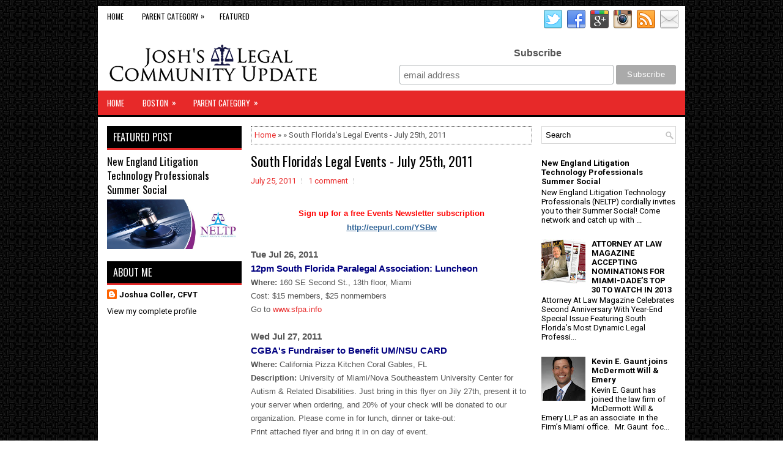

--- FILE ---
content_type: text/html; charset=UTF-8
request_url: https://www.legalcommunityupdate.com/2011/07/south-floridas-legal-events-july-25th.html
body_size: 43295
content:
<!DOCTYPE html>
<html class='v2' dir='ltr' xmlns='http://www.w3.org/1999/xhtml' xmlns:b='http://www.google.com/2005/gml/b' xmlns:data='http://www.google.com/2005/gml/data' xmlns:expr='http://www.google.com/2005/gml/expr'>
<head>
<link href='https://www.blogger.com/static/v1/widgets/335934321-css_bundle_v2.css' rel='stylesheet' type='text/css'/>
<meta charset='UTF-8'/>
<meta content='width=device-width, initial-scale=1.0' name='viewport'/>
<meta content='text/html; charset=UTF-8' http-equiv='Content-Type'/>
<meta content='blogger' name='generator'/>
<link href='https://www.legalcommunityupdate.com/favicon.ico' rel='icon' type='image/x-icon'/>
<link href='https://www.legalcommunityupdate.com/2011/07/south-floridas-legal-events-july-25th.html' rel='canonical'/>
<link rel="alternate" type="application/atom+xml" title="Josh&#39;s Legal Community Update - Atom" href="https://www.legalcommunityupdate.com/feeds/posts/default" />
<link rel="alternate" type="application/rss+xml" title="Josh&#39;s Legal Community Update - RSS" href="https://www.legalcommunityupdate.com/feeds/posts/default?alt=rss" />
<link rel="service.post" type="application/atom+xml" title="Josh&#39;s Legal Community Update - Atom" href="https://www.blogger.com/feeds/1213824282470620069/posts/default" />

<link rel="alternate" type="application/atom+xml" title="Josh&#39;s Legal Community Update - Atom" href="https://www.legalcommunityupdate.com/feeds/3708803182581633924/comments/default" />
<!--Can't find substitution for tag [blog.ieCssRetrofitLinks]-->
<meta content='https://www.legalcommunityupdate.com/2011/07/south-floridas-legal-events-july-25th.html' property='og:url'/>
<meta content='South Florida&#39;s Legal Events - July 25th, 2011' property='og:title'/>
<meta content='New England Attorneys, Law Firms, &amp; Greater Boston Legal Industry Professionals share news and event details. Networking, Charity, and CLE.' property='og:description'/>
<link href="//fonts.googleapis.com/css?family=Oswald:400,300,700&amp;subset=latin,latin-ext" rel="stylesheet" type="text/css">
<link href='https://fonts.googleapis.com/css?family=Roboto:400,400italic,700,700italic&subset=latin,latin-ext' rel='stylesheet' type='text/css'/>
<link href='https://maxcdn.bootstrapcdn.com/font-awesome/4.5.0/css/font-awesome.min.css' rel='stylesheet'/>
<!-- Start www.bloggertipandtrick.net: Changing the Blogger Title Tag -->
<title>South Florida's Legal Events - July 25th, 2011 ~ Josh's Legal Community Update</title>
<!-- End www.bloggertipandtrick.net: Changing the Blogger Title Tag -->
<!--[if lt IE 9]> <script src="http://html5shim.googlecode.com/svn/trunk/html5.js"></script> <![endif]-->
<style id='page-skin-1' type='text/css'><!--
/*
-----------------------------------------------
Blogger Template Style
Name:   ViralNews
Author: Lasantha Bandara
URL 1:  http://www.premiumbloggertemplates.com/
URL 2:  http://www.bloggertipandtrick.net/
Theme URL: http://www.premiumbloggertemplates.com/viralnews-blogger-template/
Date:   February 2016
License:  This free Blogger template is licensed under the Creative Commons Attribution 3.0 License, which permits both personal and commercial use.
However, to satisfy the 'attribution' clause of the license, you are required to keep the footer links intact which provides due credit to its authors. For more specific details about the license, you may visit the URL below:
http://creativecommons.org/licenses/by/3.0/
----------------------------------------------- */
body#layout ul{list-style-type:none;list-style:none}
body#layout ul li{list-style-type:none;list-style:none}
body#layout #myGallery{display:none}
body#layout .featuredposts{display:none}
body#layout .fp-slider{display:none}
body#layout #navcontainer{display:none}
body#layout .menu-secondary-wrap{display:none}
body#layout .menu-primary-container{display:none}
body#layout .menu-secondary-container{display:none}
body#layout #skiplinks{display:none}
body#layout .feedtwitter{display:none}
body#layout #header-wrapper {margin-bottom:10px;min-height:110px;height:auto;}
body#layout .social-profiles-widget h3 {display:none;}
/* Variable definitions
====================
*/
/* Use this with templates/template-twocol.html */
body{background:url('https://blogger.googleusercontent.com/img/b/R29vZ2xl/AVvXsEiLA82aJGgz0Gxih4qiLb-3oogGHhpaxqPLdABgiV59ys833CwuTYZqXUqmn3VcPOqiWlolQWnJP1a06yK_ARd3lQgFtB0bpbDr3C8rVJe2vHAPeVxmHZqryTRl1zAZTRkWyI_LYWTGRAcq/s1600/background.png');color:#555555;font-family: Roboto,Arial,Helvetica,Sans-serif;font-size: 13px;margin:0px;padding:0px;}
a:link,a:visited{color:#E82A2A;text-decoration:none;outline:none;}
a:hover{color:#FF6A6A;text-decoration:none;outline:none;}
a img{border-width:0}
#body-wrapper{margin:0px;padding:0px;}
.section, .widget {margin:0px;padding:0px;}
/* Header-----------------------------------------------*/
#header-wrapper{width:960px;margin:0px auto 0px;height:60px;padding:20px 0px 20px 0px;overflow:hidden;background:#fff;}
#header-inner{background-position:center;margin-left:auto;margin-right:auto}
#headerbleft{margin:0;color:#333333;float:left;width:46%;overflow:hidden;}
#headerbleft h1{color:#333333;margin:0;padding:0px 0px 0px 15px;font-family:Oswald,Arial,Helvetica,Sans-serif;font-weight:bold;font-size:24px;line-height:1;}
#headerbleft .description{padding-left:15px;color:#333333;line-height:1;padding-top:0px;margin-top:10px;}
#headerbleft h1 a,#headerbleft h1 a:visited{color:#333333;text-decoration:none}
#headerbright{float:right;width:52%;margin-right:0px;padding-right:0px;overflow:hidden;}
#headerbright .widget{padding:0px 15px 0px 0px;float:right}
.social-profiles-widget img{margin:0 4px 0 0}
.social-profiles-widget img:hover{opacity:0.8}
#top-social-profiles{padding-top:6px;padding-right:0;height:32px;text-align:right}
#top-social-profiles img{margin:0 0 0 6px !important}
#top-social-profiles img:hover{opacity:0.8}
#top-social-profiles .widget-container{background:none;padding:0;border:0}
/* Outer-Wrapper----------------------------------------------- */
#outer-wrapper{width:960px;margin:10px auto 0px;padding:0px;text-align:left;}
#content-wrapper{padding:15px;background:#fff;overflow:hidden;}
#main-wrapper{width:460px;margin:0px 0px 0px 235px;padding:0px;float:left;word-wrap:break-word;overflow:hidden;}
#lsidebar-wrapper{width:220px;float:left;margin:0px 0px 0px -695px;padding:0px;word-wrap:break-word;overflow:hidden;}
#rsidebar-wrapper{width:220px;float:right;margin:0px 0px 0px 13px;padding:0px;word-wrap:break-word;overflow:hidden;}
/* Headings----------------------------------------------- */
h2{}
/* Posts-----------------------------------------------*/
h2.date-header{margin:1.5em 0 .5em;display:none;}
.wrapfullpost{}
.post{margin-bottom:15px;border:0px solid #555555;}
.post-title{color:#000000;margin:0 0 12px 0;padding:0;font-family:Oswald, sans-serif;font-size:22px;line-height:24px;font-weight:normal;}
.post-title a,.post-title a:visited,.post-title strong{display:block;text-decoration:none;color:#000000;text-decoration:none;}
.post-title strong,.post-title a:hover{color:#E82A2A;text-decoration:none;}
.post-body{margin:0px;padding:0px 0px 0px 0px;line-height: 22px;overflow: hidden;}
.post-footer{margin:5px 0;}
.comment-link {margin-left:0;}
.post-body img{padding:4px;}
.pbtthumbimg {float:left;margin:0px 8px 0px 0px;padding:4px !important;border:1px solid #eee;background:none !important;width:160px;height:auto;}
.postmeta-primary{color:#999999;font-size:13px;line-height:18px;padding:0 0 10px}
.postmeta-secondary{color:#999999;font-size:13px;line-height:18px;padding:0 0 10px}
.meta_author, .meta_date, .meta_categories, .meta_comments {background:url(https://blogger.googleusercontent.com/img/b/R29vZ2xl/AVvXsEh7V6UQEnGjKqF_sRlssrgwFtf0uPhY1xse-F1M6Gq6a4qY97SitLDeuuXwciTICZgvT92k6AEdfVotbb80sUexOeysiNgMj6Tz_BslJu08RdD6F68uFrqnB-GIlm8oKOQIAISAUXVl__c/s1600/meta-separator.png) no-repeat right center;padding-right:10px;margin-right:10px;}
.readmore{margin-bottom:5px;float:right;}
.readmore a{color:#FFFFFF;background:#000000;padding:8px 14px;font-size:12px;line-height:12px;display:inline-block;text-decoration:none;text-transform:none;}
.readmore a:hover{color:#FFFFFF;background:#E82A2A;text-decoration:none;}
/* Sidebar Content----------------------------------------------- */
.sidebarpbt{margin:0 0 10px 0;font-size:13px;color:#000000;}
.sidebarpbt a{text-decoration:none;color:#000000;}
.sidebarpbt a:hover{text-decoration:none;color:#E82A2A;}
.sidebarpbt h2, h3.widgettitle{background-color:#000;-webkit-box-shadow:0 3px 0 #e72929;-moz-box-shadow:0 3px 0 #e72929;box-shadow:0 3px 0 #e72929;margin:0 0 10px 0;padding:10px;color:#FFFFFF;font-size:16px;line-height:16px;font-family:'Oswald',sans-serif;font-weight:normal;text-decoration:none;text-transform:uppercase;}
.sidebarpbt ul{list-style-type:none;list-style:none;margin:0px;padding:0px;}
.sidebarpbt ul li{padding:0 0 6px 0;margin:0 0 6px 0;}
.sidebarpbt .widget{margin:0 0 15px 0;padding:0;color:#000000;font-size:13px;}
.main .widget{margin:0 0 5px;padding:0 0 2px}
.main .Blog{border-bottom-width:0}
.widget-container{list-style-type:none;list-style:none;margin:0 0 15px 0;padding:0;color:#000000;font-size:13px}
/* FOOTER ----------------------------------------------- */
#footer-container{}
#footer{margin-bottom:15px;}
#copyrights{color:#FFFFFF;background:#343434;text-align:center;padding:20px 0;border-top:3px solid #E82A2A;}
#copyrights a{color:#FFFFFF;}
#copyrights a:hover{color:#FFFFFF;text-decoration:none;}
#credits{color:#D1D1D1;text-align:center;font-size:11px;padding:10px 0 0 0;}
#credits a{color:#D1D1D1;text-decoration:none;}
#credits a:hover{text-decoration:none;color:#D1D1D1;}
#footer-widgets-container{}
#footer-widgets{background:#FFFFFF;padding:20px 0 0 0;border-top:3px solid #E82A2A;}
.footer-widget-box{width:300px;float:left;margin-left:15px;}
.footer-widget-box-last{}
#footer-widgets .widget-container{color:#000000;border: none;padding: 0;background: none;}
#footer-widgets .widget-container a{color:#000000;text-decoration:none}
#footer-widgets .widget-container a:hover{color:#E82A2A;text-decoration:none}
#footer-widgets h2{background-color:#000;-webkit-box-shadow:0 3px 0 #e72929;-moz-box-shadow:0 3px 0 #e72929;box-shadow:0 3px 0 #e72929;margin:0 0 10px 0;padding:10px;color:#FFFFFF;font-size:16px;line-height:16px;font-family:'Oswald',sans-serif;font-weight:normal;text-decoration:none;text-transform:uppercase;}
#footer-widgets .widget ul{list-style-type:none;list-style:none;margin:0px;padding:0px;}
#footer-widgets .widget ul li{padding:0 0 6px 0;margin:0 0 6px 0;}
.footersec {}
.footersec .widget{margin:0 0 15px 0;padding:0;color:#000000;font-size:13px;}
.footersec ul{}
.footersec ul li{}
/* Search ----------------------------------------------- */
#search{border:1px solid #D8D8D8;background:#fff url(https://blogger.googleusercontent.com/img/b/R29vZ2xl/AVvXsEgk1OurD9XE4cdyYR0Q4Vy34CsLOyMyRX_1Knx7_7pwfhiMVsdPsM1EWXjBH_YKr9LhbF5W7JJYRmbsPc0z5r7mkC39LUnrM4G9lbGj3VvAC5EKFK7PsMkrAG3T_4-xe5bdrXjw8CfZGWsq/s1600/search.png) 99% 50% no-repeat;text-align:left;padding:6px 24px 6px 6px;}
#search #s{background:none;color:979797;border:0;width:100%;padding:0;margin:0;outline:none;}
#content-search{width:300px;padding:15px 0;}
/* Comments----------------------------------------------- */
#comments{margin-bottom:15px;border:0px solid #555555;}
#comments h4{font-size:16px;font-weight:bold;margin:1em 0;}
.deleted-comment{font-style:italic;color:gray}
#blog-pager-newer-link{float:left}
#blog-pager-older-link{float:right}
#blog-pager{text-align:center}
.feed-links{clear:both;line-height:2.5em;}
#navbar-iframe{height:0;visibility:hidden;display:none;}
.breadcrumb-bwrap {border: 1px dotted #444;line-height: 1.4;margin: 0 0 15px;padding: 5px;}
.author-profile {background:#eee;border:1px solid #ddd;margin:5px 0 10px 0;padding:8px;overflow:hidden;}
.author-profile img {border:1px solid #ddd;float:left;margin-right:10px;}
.pbtsharethisbutt{overflow:hidden;padding:5px 0;margin:0;float:left;}
.pbtsharethisbutt a {padding-left:5px;padding-right:5px;}
.post-iconspbt {margin:5px 0 0 0;padding:0px;}
.post-locationpbt {margin:5px 0;padding:0px;}
.separator a[style="margin-left: 1em; margin-right: 1em;"] {margin-left: auto!important;margin-right: auto!important;}
.separator a[style="clear: left; float: left; margin-bottom: 1em; margin-right: 1em;"] {clear: none !important; float: none !important; margin-bottom: 0em !important; margin-right: 0em !important;}
.separator a[style="clear: left; float: left; margin-bottom: 1em; margin-right: 1em;"] img {float: left !important; margin: 0px 10px 10px 0px;}
.separator a[style="clear: right; float: right; margin-bottom: 1em; margin-left: 1em;"] {clear: none !important; float: none !important; margin-bottom: 0em !important; margin-left: 0em !important;}
.separator a[style="clear: right; float: right; margin-bottom: 1em; margin-left: 1em;"] img {float: right !important; margin: 0px 0px 10px 10px;}
.clearfix:after{content:'\0020';display:block;height:0;clear:both;visibility:hidden;overflow:hidden;}
#container,#headerbleft,#main,#main-fullwidth,#footer,.clearfix{display:block;}
.clear{clear:both;}
h1,h2,h3,h4,h5,h6{margin-bottom:16px;font-weight:normal;line-height:1;}
h1{font-size:40px;}
h2{font-size:30px;}
h3{font-size:20px;}
h4{font-size:16px;}
h5{font-size:14px;}
h6{font-size:12px;}
h1 img,h2 img,h3 img,h4 img,h5 img,h6 img{margin:0;}
table{margin-bottom:20px;width:100%;}
th{font-weight:bold;}
thead th{background:#c3d9ff;}
th,td,caption{padding:4px 10px 4px 5px;}
tr.even td{background:#e5ecf9;}
tfoot{font-style:italic;}
caption{background:#eee;}
li ul,li ol{margin:0;}
ul,ol{margin:0 0px 5px 0;padding-left:20px;}
ol li {margin: 0 0 6px; padding: 0;}
ul{list-style-type:disc;}
ol{list-style-type:decimal;}
dl{margin:0 0 20px 0;}
dl dt{font-weight:bold;}
dd{margin-left:20px;}
blockquote{margin:20px;color:#888;}
pre{margin:20px 0;white-space:pre;}
pre,code,tt{font:13px 'andale mono','lucida console',monospace;line-height:18px;}
#search {overflow:hidden;}
.menus,.menus *{margin:0;padding:0;list-style:none;list-style-type:none;line-height:1.0;}
.menus ul{position:absolute;top:-999em;width:100%;}
.menus ul li{width:100%;}
.menus li:hover{visibility:inherit;}
.menus li{float:left;position:relative;}
.menus a{display:block;position:relative;}
.menus li:hover ul,.menus li.sfHover ul{left:0;top:100%;z-index:99;}
.menus li:hover li ul,.menus li.sfHover li ul{top:-999em;}
.menus li li:hover ul,.menus li li.sfHover ul{left:100%;top:0;}
.menus li li:hover li ul,.menus li li.sfHover li ul{top:-999em;}
.menus li li li:hover ul,.menus li li li.sfHover ul{left:100%;top:0;}
.sf-shadow ul{padding:0 8px 9px 0;-moz-border-radius-bottomleft:17px;-moz-border-radius-topright:17px;-webkit-border-top-right-radius:17px;-webkit-border-bottom-left-radius:17px;}
.menus .sf-shadow ul.sf-shadow-off{background:transparent;}
.menu-primary-container{float:left;padding:0;position:relative;height:34px;background:#FFFFFF;z-index:400;}
.menu-primary{;}
.menu-primary ul{min-width:160px;}
.menu-primary li a{color:#000000;padding:11px 15px;text-decoration:none;font-family:'Oswald',sans-serif;font-size:12px;text-transform:uppercase;font-weight:normal;}
.menu-primary li a:hover,.menu-primary li a:active,.menu-primary li a:focus,.menu-primary li:hover > a,.menu-primary li.current-cat > a,.menu-primary li.current_page_item > a,.menu-primary li.current-menu-item > a{color:#E82A2A;outline:0;}
.menu-primary li li a{color:#FFFFFF;text-transform:none;background:#000000;padding:10px 15px;margin:0;border:0;font-weight:normal;}
.menu-primary li li a:hover,.menu-primary li li a:active,.menu-primary li li a:focus,.menu-primary li li:hover > a,.menu-primary li li.current-cat > a,.menu-primary li li.current_page_item > a,.menu-primary li li.current-menu-item > a{color:#FFFFFF;background:#E82A2A;outline:0;border-bottom:0;text-decoration:none;}
.menu-primary a.sf-with-ul{padding-right:20px;min-width:1px;}
.menu-primary  .sf-sub-indicator{position:absolute;display:block;overflow:hidden;right:0;top:0;padding:10px 10px 0 0;}
.menu-primary  li li .sf-sub-indicator{padding:9px 10px 0 0;}
.wrap-menu-primary .sf-shadow ul{background:url('https://blogger.googleusercontent.com/img/b/R29vZ2xl/AVvXsEgStNAhZfXFAz4wykEQLGNgr-Y3UjX5NxTc_9h80JEU4tr3Oj_ZYEehaRPFSp0MI_bDENnJ9LcvTWrtVFWUXM1EOHXFGOKB-nRmxDcqUtzalle0JlefVWmY4JfZNsXlsJDHg6Fqfojx40Cg/s1600/menu-primary-shadow.png') no-repeat bottom right;}
.menu-secondary-container{position:relative;height:40px;z-index:300;background-color:#e72929;border-bottom:3px solid #000;}
.menu-secondary{;}
.menu-secondary ul{min-width:160px;}
.menu-secondary li a{color:#FFFFFF;padding:14px 15px  13px 15px;text-decoration:none;font-family:'Oswald',sans-serif;font-size:13px;text-transform:uppercase;font-weight:normal;margin:0 0 3px 0;}
.menu-secondary li a:hover,.menu-secondary li a:active,.menu-secondary li a:focus,.menu-secondary li:hover > a,.menu-secondary li.current-cat > a,.menu-secondary li.current_page_item > a,.menu-secondary li.current-menu-item > a{color:#FFFFFF;background:#000;outline:0;-webkit-box-shadow:0 -3px 0 #000;box-shadow:0 -3px 0 #000;}
.menu-secondary li li a{color:#FFFFFF;background:#000000;padding:10px 15px;text-transform:none;margin:0;font-weight:normal;}
.menu-secondary li li a:hover,.menu-secondary li li a:active,.menu-secondary li li a:focus,.menu-secondary li li:hover > a,.menu-secondary li li.current-cat > a,.menu-secondary li li.current_page_item > a,.menu-secondary li li.current-menu-item > a{color:#FFFFFF;background:#E82A2A;outline:0;box-shadow:none;-webkit-box-shadow:none;}
.menu-secondary a.sf-with-ul{padding-right:26px;min-width:1px;}
.menu-secondary  .sf-sub-indicator{position:absolute;display:block;overflow:hidden;right:0;top:0;padding:13px 13px 0 0;}
.menu-secondary li li .sf-sub-indicator{padding:9px 13px 0 0;}
.wrap-menu-secondary .sf-shadow ul{background:url('https://blogger.googleusercontent.com/img/b/R29vZ2xl/AVvXsEg9d2bx28GnnRrX-hGc92l81HP4hP2RFtlctLJP7bstdTphmHgnP_jMiPY-0JHOcjOCuO7MqNWf9yu_Mi0OElLqjnY9XcFBrm9XbBkmjUFEDnwlixQvgCxVvBvGZUmqmHnN6PdgUNKOpom5/s1600/menu-secondary-shadow.png') no-repeat bottom right;}
.fp-slider{margin:0 0 15px 0;padding:0px;width:460px;height:332px;overflow:hidden;position:relative;}
.fp-slides-container{}
.fp-slides,.fp-thumbnail,.fp-prev-next,.fp-nav{width:460px;}
.fp-slides,.fp-thumbnail{height:300px;overflow:hidden;position:relative;}
.fp-title{color:#fff;text-shadow:0px 1px 0px #000;font:bold 18px Arial,Helvetica,Sans-serif;padding:0 0 2px 0;margin:0;}
.fp-title a,.fp-title a:hover{color:#fff;text-shadow:0px 1px 0px #000;text-decoration:none;}
.fp-content{position:absolute;bottom:0;left:0;right:0;background:#000000;opacity:0.7;filter:alpha(opacity = 70);padding:10px 15px;overflow:hidden;}
.fp-content p{color:#fff;text-shadow:0px 1px 0px #000;padding:0;margin:0;line-height:18px;}
.fp-more,.fp-more:hover{color:#fff;font-weight:bold;}
.fp-nav{height:12px;text-align:center;padding:10px 0;background:#000000;}
.fp-pager a{background-image:url(https://blogger.googleusercontent.com/img/b/R29vZ2xl/AVvXsEjV-kGcDVmbK4tN5l3tDTuxRuMbZ4OcbCK2wA_7ThmYjh7Mk2IqNjEnx0HS4wcOUzDmGzvr6AESFopiHfIsWkX-hOWM7JOrrxzXWjxKOAa-T1-WgaAs8m3kUXkSKXmUbOMaoMLq1lcQ2MXI/s1600/featured-pager.png);cursor:pointer;margin:0 8px 0 0;padding:0;display:inline-block;width:12px;height:12px;overflow:hidden;text-indent:-999px;background-position:0 0;float:none;line-height:1;opacity:0.7;filter:alpha(opacity = 70);}
.fp-pager a:hover,.fp-pager a.activeSlide{text-decoration:none;background-position:0 -112px;opacity:1.0;filter:alpha(opacity = 100);}
.fp-prev-next-wrap{position:relative;z-index:200;}
.fp-prev-next{position:absolute;bottom:130px;left:0;right:0;height:37px;}
.fp-prev{margin-top:-180px;float:left;margin-left:14px;width:37px;height:37px;background:url(https://blogger.googleusercontent.com/img/b/R29vZ2xl/AVvXsEhwzyED8FzVahijbyK9cbafoN9TD4-OnBJdSvbXIBvXCfxgieZHkKnQkNT1nnCvWb8TlT9yL5cRYgKVQTrs9bHn6MoplVoiKpLuSxlYBxG2eRxaOkVvoZvHcntM9uHNngSiKI4igmMSGMBp/s1600/featured-prev.png) left top no-repeat;opacity:0.6;filter:alpha(opacity = 60);}
.fp-prev:hover{opacity:0.8;filter:alpha(opacity = 80);}
.fp-next{margin-top:-180px;float:right;width:36px;height:37px;margin-right:14px;background:url(https://blogger.googleusercontent.com/img/b/R29vZ2xl/AVvXsEiGpDNZPwb6AaAusHEQrADDO_8d2SrbUOR3pLlBuU5SGoekcEkMQnRHEdMSsBmqlyydASmhO35SftQpIUsdmrtgbDG_Ek538MhXmanlOulYKapcwOa5DvE2-Ps-Y_LusXk5XLBMYjc9n3aX/s1600/featured-next.png) right top no-repeat;opacity:0.6;filter:alpha(opacity = 60);}
.fp-next:hover{opacity:0.8;filter:alpha(opacity = 80);}
#blog-pager {padding:6px;font-size:13px;}
#comment-form iframe{padding:5px;width:420px;height:275px;}
.tabs-widget{list-style:none;list-style-type:none;margin:0 0 10px 0;padding:0;height:26px;}
.tabs-widget li{list-style:none;list-style-type:none;margin:0 0 0 4px;padding:0;float:left;}
.tabs-widget li:first-child{margin:0;}
.tabs-widget li a{color:#FFFFFF;background-color:#000;border-bottom:1px solid #e72929;padding:6px 16px;font-family:Arial,Helvetica,Sans-serif;font-weight:bold;display:block;text-decoration:none;font-size:12px;line-height:12px;}
.tabs-widget li a:hover,.tabs-widget li a.tabs-widget-current{background:#E82A2A;color:#FFFFFF;border-bottom:3px solid #000;}
.tabs-widget-content{}
.tabviewsection{margin-top:10px;margin-bottom:10px;}
.FeaturedPost h3{font-family:'Oswald';font-size:130%;line-height:inherit;font-weight:normal;margin:0 0 5px 0;}
.FeaturedPost p{margin:5px 0 10px;}
.FeaturedPost .post-summary{padding-top:0;}
#crosscol-wrapper{display:none;}
.topmenusocialwrap{background:#fff;}
.menu-primary li a{line-height:1;}
.menu-secondary li a{line-height:1;}
.tabs-widget li a:hover,.tabs-widget li a.tabs-widget-current{text-decoration:none;}
.PopularPosts .item-title{font-weight:bold;padding-bottom:0.2em;text-shadow:0px 1px 0px #fff;}
.PopularPosts .widget-content ul li{padding:0.7em 0;background:none;}
.related-postbwrap{margin:10px auto 0;}
.related-postbwrap h4{font-weight: bold;margin:15px 0 10px;}
.related-post-style-2,.related-post-style-2 li{list-style:none;margin:0;padding:0;}
.related-post-style-2 li{border-top:1px solid #eee;overflow:hidden;padding:10px 0px;}
.related-post-style-2 li:first-child{border-top:none;}
.related-post-style-2 .related-post-item-thumbnail{width:80px;height:80px;max-width:none;max-height:none;background-color:transparent;border:none;float:left;margin:2px 10px 0 0;padding:0;}
.related-post-style-2 .related-post-item-title{font-weight:bold;font-size:100%;}
.related-post-style-2 .related-post-item-summary{display:block;}
.related-post-style-3,.related-post-style-3 li{margin:0;padding:0;list-style:none;word-wrap:break-word;overflow:hidden}
.related-post-style-3 .related-post-item{display:block;float:left;width:100px;height:auto;padding:10px 3px;border-left:0px solid #eee;margin-bottom:-989px;padding-bottom:999px}
.related-post-style-3 .related-post-item:first-child{border-left:none}
.related-post-style-3 .related-post-item-thumbnail{display:block;margin:0 0 10px;width:100px;height:auto;max-width:100%;max-height:none;background-color:transparent;border:none;padding:0}
.related-post-style-3 .related-post-item-title{font-weight:normal;text-decoration:none;}
div.span-1,div.span-2,div.span-3,div.span-4,div.span-5,div.span-6,div.span-7,div.span-8,div.span-9,div.span-10,div.span-11,div.span-12,div.span-13,div.span-14,div.span-15,div.span-16,div.span-17,div.span-18,div.span-19,div.span-20,div.span-21,div.span-22,div.span-23,div.span-24{float:left;margin-right:10px}
.span-1{width:30px}.span-2{width:70px}.span-3{width:110px}.span-4{width:150px}.span-5{width:190px}.span-6{width:230px}.span-7{width:270px}.span-8{width:310px}.span-9{width:350px}.span-10{width:390px}.span-11{width:430px}.span-12{width:470px}.span-13{width:510px}.span-14{width:550px}.span-15{width:590px}.span-16{width:630px}.span-17{width:670px}.span-18{width:710px}.span-19{width:750px}.span-20{width:790px}.span-21{width:830px}.span-22{width:870px}.span-23{width:910px}.span-24,div.span-24{width:960px;margin:0}input.span-1,textarea.span-1,input.span-2,textarea.span-2,input.span-3,textarea.span-3,input.span-4,textarea.span-4,input.span-5,textarea.span-5,input.span-6,textarea.span-6,input.span-7,textarea.span-7,input.span-8,textarea.span-8,input.span-9,textarea.span-9,input.span-10,textarea.span-10,input.span-11,textarea.span-11,input.span-12,textarea.span-12,input.span-13,textarea.span-13,input.span-14,textarea.span-14,input.span-15,textarea.span-15,input.span-16,textarea.span-16,input.span-17,textarea.span-17,input.span-18,textarea.span-18,input.span-19,textarea.span-19,input.span-20,textarea.span-20,input.span-21,textarea.span-21,input.span-22,textarea.span-22,input.span-23,textarea.span-23,input.span-24,textarea.span-24{border-left-width:1px!important;border-right-width:1px!important;padding-left:5px!important;padding-right:5px!important}input.span-1,textarea.span-1{width:18px!important}input.span-2,textarea.span-2{width:58px!important}input.span-3,textarea.span-3{width:98px!important}input.span-4,textarea.span-4{width:138px!important}input.span-5,textarea.span-5{width:178px!important}input.span-6,textarea.span-6{width:218px!important}input.span-7,textarea.span-7{width:258px!important}input.span-8,textarea.span-8{width:298px!important}input.span-9,textarea.span-9{width:338px!important}input.span-10,textarea.span-10{width:378px!important}input.span-11,textarea.span-11{width:418px!important}input.span-12,textarea.span-12{width:458px!important}input.span-13,textarea.span-13{width:498px!important}input.span-14,textarea.span-14{width:538px!important}input.span-15,textarea.span-15{width:578px!important}input.span-16,textarea.span-16{width:618px!important}input.span-17,textarea.span-17{width:658px!important}input.span-18,textarea.span-18{width:698px!important}input.span-19,textarea.span-19{width:738px!important}input.span-20,textarea.span-20{width:778px!important}input.span-21,textarea.span-21{width:818px!important}input.span-22,textarea.span-22{width:858px!important}input.span-23,textarea.span-23{width:898px!important}input.span-24,textarea.span-24{width:938px!important}.last{margin-right:0;padding-right:0;}
.last,div.last{margin-right:0;}
.menu-primary-container{z-index:10 !important;}
.menu-secondary-container{z-index:9 !important;}
.section, .widget {margin:0;padding:0;}
embed, img, object, video {max-width: 100%;}
.menu-primary-responsive-container, .menu-secondary-responsive-container  {display: none;margin: 10px;}
.menu-primary-responsive, .menu-secondary-responsive  {width: 100%;padding: 5px;border: 1px solid #ddd;}
@media only screen and (max-width: 768px) {
*, *:before, *:after {-moz-box-sizing: border-box; -webkit-box-sizing: border-box; box-sizing: border-box;}
#outer-wrapper { width: 100%; padding: 0px; margin: 0px;background:none; }
#header-wrapper { width: 100%; padding: 10px; margin: 0px; height: auto;  }
#headerbleft { width: 100%; padding: 10px 0px; margin: 0px; float: none;text-align:center; }
#headerbright { width: 100%; padding: 0px; margin: 0px; float: none;text-align:center; }
#headerbleft a img {margin:0px auto;padding:0px !important;}
#headerbright .widget { float: none;padding:0px !important; }
#content-wrapper { width: 100%; margin: 0px; padding: 10px;background-image: none;}
#main-wrapper { width: 100%; padding: 0 0 20px 0; margin: 0px; float: none; }
#sidebar-wrapper { width: 100%; padding: 0 0 20px 0; margin: 0px; float: none; }
#lsidebar-wrapper { width: 100%; padding: 0 0 20px 0; margin: 0px; float: none; }
#rsidebar-wrapper { width: 100%; padding: 0 0 20px 0; margin: 0px; float: none; }
.menu-primary-responsive-container, .menu-secondary-responsive-container {display: block;}
.menu-primary-container, .menu-secondary-container {float: none;margin-left: 0;margin-right: 0;display: none;}
#top-social-profiles{float:none;width:100%;display:block;text-align:center;height:auto;}
#topsearch {float:none;margin:10px 10px 0px 10px;}
.fp-slider, #fb-root {display: none;}
.footer-widget-box { width: 100%; float: none; padding: 10px; margin: 0px;}
#footer {width:100%;height:auto;}
#copyrights, #credits {width: 100%; padding: 5px 0px; margin: 0px; display: block;float: none;text-align: center;height:auto;} div.span-1,div.span-2,div.span-3,div.span-4,div.span-5,div.span-6,div.span-7,div.span-8,div.span-9,div.span-10,div.span-11,div.span-12,div.span-13,div.span-14,div.span-15,div.span-16,div.span-17,div.span-18,div.span-19,div.span-20,div.span-21,div.span-22,div.span-23,div.span-24{float:none;margin:0px}.span-1,.span-2,.span-3,.span-4,.span-5,.span-6,.span-7,.span-8,.span-9,.span-10,.span-11,.span-12,.span-13,.span-14,.span-15,.span-16,.span-17,.span-18,.span-19,.span-20,.span-21,.span-22,.span-23,.span-24,div.span-24{width:100%;margin:0;padding:0;} .last, div.last{margin:0;padding:0;}
}
@media only screen and (max-width: 480px) {
#header-wrapper .menu-primary-responsive-container, #header-wrapper .menu-primary-responsive-container {margin-left: 0;margin-right: 0;width: 100%; }
}
@media only screen and (max-width: 320px) {
.tabs-widget {height: 52px;}
}

--></style>
<script src='https://ajax.googleapis.com/ajax/libs/jquery/1.11.3/jquery.min.js' type='text/javascript'></script>
<script type='text/javascript'>
//<![CDATA[

/*! jQuery Migrate v1.2.1 | (c) 2005, 2013 jQuery Foundation, Inc. and other contributors | jquery.org/license */
jQuery.migrateMute===void 0&&(jQuery.migrateMute=!0),function(e,t,n){function r(n){var r=t.console;i[n]||(i[n]=!0,e.migrateWarnings.push(n),r&&r.warn&&!e.migrateMute&&(r.warn("JQMIGRATE: "+n),e.migrateTrace&&r.trace&&r.trace()))}function a(t,a,i,o){if(Object.defineProperty)try{return Object.defineProperty(t,a,{configurable:!0,enumerable:!0,get:function(){return r(o),i},set:function(e){r(o),i=e}}),n}catch(s){}e._definePropertyBroken=!0,t[a]=i}var i={};e.migrateWarnings=[],!e.migrateMute&&t.console&&t.console.log&&t.console.log("JQMIGRATE: Logging is active"),e.migrateTrace===n&&(e.migrateTrace=!0),e.migrateReset=function(){i={},e.migrateWarnings.length=0},"BackCompat"===document.compatMode&&r("jQuery is not compatible with Quirks Mode");var o=e("<input/>",{size:1}).attr("size")&&e.attrFn,s=e.attr,u=e.attrHooks.value&&e.attrHooks.value.get||function(){return null},c=e.attrHooks.value&&e.attrHooks.value.set||function(){return n},l=/^(?:input|button)$/i,d=/^[238]$/,p=/^(?:autofocus|autoplay|async|checked|controls|defer|disabled|hidden|loop|multiple|open|readonly|required|scoped|selected)$/i,f=/^(?:checked|selected)$/i;a(e,"attrFn",o||{},"jQuery.attrFn is deprecated"),e.attr=function(t,a,i,u){var c=a.toLowerCase(),g=t&&t.nodeType;return u&&(4>s.length&&r("jQuery.fn.attr( props, pass ) is deprecated"),t&&!d.test(g)&&(o?a in o:e.isFunction(e.fn[a])))?e(t)[a](i):("type"===a&&i!==n&&l.test(t.nodeName)&&t.parentNode&&r("Can't change the 'type' of an input or button in IE 6/7/8"),!e.attrHooks[c]&&p.test(c)&&(e.attrHooks[c]={get:function(t,r){var a,i=e.prop(t,r);return i===!0||"boolean"!=typeof i&&(a=t.getAttributeNode(r))&&a.nodeValue!==!1?r.toLowerCase():n},set:function(t,n,r){var a;return n===!1?e.removeAttr(t,r):(a=e.propFix[r]||r,a in t&&(t[a]=!0),t.setAttribute(r,r.toLowerCase())),r}},f.test(c)&&r("jQuery.fn.attr('"+c+"') may use property instead of attribute")),s.call(e,t,a,i))},e.attrHooks.value={get:function(e,t){var n=(e.nodeName||"").toLowerCase();return"button"===n?u.apply(this,arguments):("input"!==n&&"option"!==n&&r("jQuery.fn.attr('value') no longer gets properties"),t in e?e.value:null)},set:function(e,t){var a=(e.nodeName||"").toLowerCase();return"button"===a?c.apply(this,arguments):("input"!==a&&"option"!==a&&r("jQuery.fn.attr('value', val) no longer sets properties"),e.value=t,n)}};var g,h,v=e.fn.init,m=e.parseJSON,y=/^([^<]*)(<[\w\W]+>)([^>]*)$/;e.fn.init=function(t,n,a){var i;return t&&"string"==typeof t&&!e.isPlainObject(n)&&(i=y.exec(e.trim(t)))&&i[0]&&("<"!==t.charAt(0)&&r("$(html) HTML strings must start with '<' character"),i[3]&&r("$(html) HTML text after last tag is ignored"),"#"===i[0].charAt(0)&&(r("HTML string cannot start with a '#' character"),e.error("JQMIGRATE: Invalid selector string (XSS)")),n&&n.context&&(n=n.context),e.parseHTML)?v.call(this,e.parseHTML(i[2],n,!0),n,a):v.apply(this,arguments)},e.fn.init.prototype=e.fn,e.parseJSON=function(e){return e||null===e?m.apply(this,arguments):(r("jQuery.parseJSON requires a valid JSON string"),null)},e.uaMatch=function(e){e=e.toLowerCase();var t=/(chrome)[ \/]([\w.]+)/.exec(e)||/(webkit)[ \/]([\w.]+)/.exec(e)||/(opera)(?:.*version|)[ \/]([\w.]+)/.exec(e)||/(msie) ([\w.]+)/.exec(e)||0>e.indexOf("compatible")&&/(mozilla)(?:.*? rv:([\w.]+)|)/.exec(e)||[];return{browser:t[1]||"",version:t[2]||"0"}},e.browser||(g=e.uaMatch(navigator.userAgent),h={},g.browser&&(h[g.browser]=!0,h.version=g.version),h.chrome?h.webkit=!0:h.webkit&&(h.safari=!0),e.browser=h),a(e,"browser",e.browser,"jQuery.browser is deprecated"),e.sub=function(){function t(e,n){return new t.fn.init(e,n)}e.extend(!0,t,this),t.superclass=this,t.fn=t.prototype=this(),t.fn.constructor=t,t.sub=this.sub,t.fn.init=function(r,a){return a&&a instanceof e&&!(a instanceof t)&&(a=t(a)),e.fn.init.call(this,r,a,n)},t.fn.init.prototype=t.fn;var n=t(document);return r("jQuery.sub() is deprecated"),t},e.ajaxSetup({converters:{"text json":e.parseJSON}});var b=e.fn.data;e.fn.data=function(t){var a,i,o=this[0];return!o||"events"!==t||1!==arguments.length||(a=e.data(o,t),i=e._data(o,t),a!==n&&a!==i||i===n)?b.apply(this,arguments):(r("Use of jQuery.fn.data('events') is deprecated"),i)};var j=/\/(java|ecma)script/i,w=e.fn.andSelf||e.fn.addBack;e.fn.andSelf=function(){return r("jQuery.fn.andSelf() replaced by jQuery.fn.addBack()"),w.apply(this,arguments)},e.clean||(e.clean=function(t,a,i,o){a=a||document,a=!a.nodeType&&a[0]||a,a=a.ownerDocument||a,r("jQuery.clean() is deprecated");var s,u,c,l,d=[];if(e.merge(d,e.buildFragment(t,a).childNodes),i)for(c=function(e){return!e.type||j.test(e.type)?o?o.push(e.parentNode?e.parentNode.removeChild(e):e):i.appendChild(e):n},s=0;null!=(u=d[s]);s++)e.nodeName(u,"script")&&c(u)||(i.appendChild(u),u.getElementsByTagName!==n&&(l=e.grep(e.merge([],u.getElementsByTagName("script")),c),d.splice.apply(d,[s+1,0].concat(l)),s+=l.length));return d});var Q=e.event.add,x=e.event.remove,k=e.event.trigger,N=e.fn.toggle,T=e.fn.live,M=e.fn.die,S="ajaxStart|ajaxStop|ajaxSend|ajaxComplete|ajaxError|ajaxSuccess",C=RegExp("\\b(?:"+S+")\\b"),H=/(?:^|\s)hover(\.\S+|)\b/,A=function(t){return"string"!=typeof t||e.event.special.hover?t:(H.test(t)&&r("'hover' pseudo-event is deprecated, use 'mouseenter mouseleave'"),t&&t.replace(H,"mouseenter$1 mouseleave$1"))};e.event.props&&"attrChange"!==e.event.props[0]&&e.event.props.unshift("attrChange","attrName","relatedNode","srcElement"),e.event.dispatch&&a(e.event,"handle",e.event.dispatch,"jQuery.event.handle is undocumented and deprecated"),e.event.add=function(e,t,n,a,i){e!==document&&C.test(t)&&r("AJAX events should be attached to document: "+t),Q.call(this,e,A(t||""),n,a,i)},e.event.remove=function(e,t,n,r,a){x.call(this,e,A(t)||"",n,r,a)},e.fn.error=function(){var e=Array.prototype.slice.call(arguments,0);return r("jQuery.fn.error() is deprecated"),e.splice(0,0,"error"),arguments.length?this.bind.apply(this,e):(this.triggerHandler.apply(this,e),this)},e.fn.toggle=function(t,n){if(!e.isFunction(t)||!e.isFunction(n))return N.apply(this,arguments);r("jQuery.fn.toggle(handler, handler...) is deprecated");var a=arguments,i=t.guid||e.guid++,o=0,s=function(n){var r=(e._data(this,"lastToggle"+t.guid)||0)%o;return e._data(this,"lastToggle"+t.guid,r+1),n.preventDefault(),a[r].apply(this,arguments)||!1};for(s.guid=i;a.length>o;)a[o++].guid=i;return this.click(s)},e.fn.live=function(t,n,a){return r("jQuery.fn.live() is deprecated"),T?T.apply(this,arguments):(e(this.context).on(t,this.selector,n,a),this)},e.fn.die=function(t,n){return r("jQuery.fn.die() is deprecated"),M?M.apply(this,arguments):(e(this.context).off(t,this.selector||"**",n),this)},e.event.trigger=function(e,t,n,a){return n||C.test(e)||r("Global events are undocumented and deprecated"),k.call(this,e,t,n||document,a)},e.each(S.split("|"),function(t,n){e.event.special[n]={setup:function(){var t=this;return t!==document&&(e.event.add(document,n+"."+e.guid,function(){e.event.trigger(n,null,t,!0)}),e._data(this,n,e.guid++)),!1},teardown:function(){return this!==document&&e.event.remove(document,n+"."+e._data(this,n)),!1}}})}(jQuery,window);

//]]>
</script>
<script type='text/javascript'>
//<![CDATA[

/**
 * jQuery Mobile Menu 
 * Turn unordered list menu into dropdown select menu
 * version 1.0(31-OCT-2011)
 * 
 * Built on top of the jQuery library
 *   http://jquery.com
 * 
 * Documentation
 * 	 http://github.com/mambows/mobilemenu
 */
(function($){
$.fn.mobileMenu = function(options) {
	
	var defaults = {
			defaultText: 'Navigate to...',
			className: 'select-menu',
			containerClass: 'select-menu-container',
			subMenuClass: 'sub-menu',
			subMenuDash: '&ndash;'
		},
		settings = $.extend( defaults, options ),
		el = $(this);
	
	this.each(function(){
		// ad class to submenu list
		el.find('ul').addClass(settings.subMenuClass);

        // Create base menu
		$('<div />',{
			'class' : settings.containerClass
		}).insertAfter( el );
        
		// Create base menu
		$('<select />',{
			'class' : settings.className
		}).appendTo( '.' + settings.containerClass );

		// Create default option
		$('<option />', {
			"value"		: '#',
			"text"		: settings.defaultText
		}).appendTo( '.' + settings.className );

		// Create select option from menu
		el.find('a').each(function(){
			var $this 	= $(this),
					optText	= '&nbsp;' + $this.text(),
					optSub	= $this.parents( '.' + settings.subMenuClass ),
					len			= optSub.length,
					dash;
			
			// if menu has sub menu
			if( $this.parents('ul').hasClass( settings.subMenuClass ) ) {
				dash = Array( len+1 ).join( settings.subMenuDash );
				optText = dash + optText;
			}

			// Now build menu and append it
			$('<option />', {
				"value"	: this.href,
				"html"	: optText,
				"selected" : (this.href == window.location.href)
			}).appendTo( '.' + settings.className );

		}); // End el.find('a').each

		// Change event on select element
		$('.' + settings.className).change(function(){
			var locations = $(this).val();
			if( locations !== '#' ) {
				window.location.href = $(this).val();
			};
		});

	}); // End this.each

	return this;

};
})(jQuery);

//]]>
</script>
<script type='text/javascript'>
//<![CDATA[

(function($){
	/* hoverIntent by Brian Cherne */
	$.fn.hoverIntent = function(f,g) {
		// default configuration options
		var cfg = {
			sensitivity: 7,
			interval: 100,
			timeout: 0
		};
		// override configuration options with user supplied object
		cfg = $.extend(cfg, g ? { over: f, out: g } : f );

		// instantiate variables
		// cX, cY = current X and Y position of mouse, updated by mousemove event
		// pX, pY = previous X and Y position of mouse, set by mouseover and polling interval
		var cX, cY, pX, pY;

		// A private function for getting mouse position
		var track = function(ev) {
			cX = ev.pageX;
			cY = ev.pageY;
		};

		// A private function for comparing current and previous mouse position
		var compare = function(ev,ob) {
			ob.hoverIntent_t = clearTimeout(ob.hoverIntent_t);
			// compare mouse positions to see if they've crossed the threshold
			if ( ( Math.abs(pX-cX) + Math.abs(pY-cY) ) < cfg.sensitivity ) {
				$(ob).unbind("mousemove",track);
				// set hoverIntent state to true (so mouseOut can be called)
				ob.hoverIntent_s = 1;
				return cfg.over.apply(ob,[ev]);
			} else {
				// set previous coordinates for next time
				pX = cX; pY = cY;
				// use self-calling timeout, guarantees intervals are spaced out properly (avoids JavaScript timer bugs)
				ob.hoverIntent_t = setTimeout( function(){compare(ev, ob);} , cfg.interval );
			}
		};

		// A private function for delaying the mouseOut function
		var delay = function(ev,ob) {
			ob.hoverIntent_t = clearTimeout(ob.hoverIntent_t);
			ob.hoverIntent_s = 0;
			return cfg.out.apply(ob,[ev]);
		};

		// A private function for handling mouse 'hovering'
		var handleHover = function(e) {
			// next three lines copied from jQuery.hover, ignore children onMouseOver/onMouseOut
			var p = (e.type == "mouseover" ? e.fromElement : e.toElement) || e.relatedTarget;
			while ( p && p != this ) { try { p = p.parentNode; } catch(e) { p = this; } }
			if ( p == this ) { return false; }

			// copy objects to be passed into t (required for event object to be passed in IE)
			var ev = jQuery.extend({},e);
			var ob = this;

			// cancel hoverIntent timer if it exists
			if (ob.hoverIntent_t) { ob.hoverIntent_t = clearTimeout(ob.hoverIntent_t); }

			// else e.type == "onmouseover"
			if (e.type == "mouseover") {
				// set "previous" X and Y position based on initial entry point
				pX = ev.pageX; pY = ev.pageY;
				// update "current" X and Y position based on mousemove
				$(ob).bind("mousemove",track);
				// start polling interval (self-calling timeout) to compare mouse coordinates over time
				if (ob.hoverIntent_s != 1) { ob.hoverIntent_t = setTimeout( function(){compare(ev,ob);} , cfg.interval );}

			// else e.type == "onmouseout"
			} else {
				// unbind expensive mousemove event
				$(ob).unbind("mousemove",track);
				// if hoverIntent state is true, then call the mouseOut function after the specified delay
				if (ob.hoverIntent_s == 1) { ob.hoverIntent_t = setTimeout( function(){delay(ev,ob);} , cfg.timeout );}
			}
		};

		// bind the function to the two event listeners
		return this.mouseover(handleHover).mouseout(handleHover);
	};
	
})(jQuery);

//]]>
</script>
<script type='text/javascript'>
//<![CDATA[

/*
 * Superfish v1.4.8 - jQuery menu widget
 * Copyright (c) 2008 Joel Birch
 *
 * Dual licensed under the MIT and GPL licenses:
 * 	http://www.opensource.org/licenses/mit-license.php
 * 	http://www.gnu.org/licenses/gpl.html
 *
 * CHANGELOG: http://users.tpg.com.au/j_birch/plugins/superfish/changelog.txt
 */

;(function($){
	$.fn.superfish = function(op){

		var sf = $.fn.superfish,
			c = sf.c,
			$arrow = $(['<span class="',c.arrowClass,'"> &#187;</span>'].join('')),
			over = function(){
				var $$ = $(this), menu = getMenu($$);
				clearTimeout(menu.sfTimer);
				$$.showSuperfishUl().siblings().hideSuperfishUl();
			},
			out = function(){
				var $$ = $(this), menu = getMenu($$), o = sf.op;
				clearTimeout(menu.sfTimer);
				menu.sfTimer=setTimeout(function(){
					o.retainPath=($.inArray($$[0],o.$path)>-1);
					$$.hideSuperfishUl();
					if (o.$path.length && $$.parents(['li.',o.hoverClass].join('')).length<1){over.call(o.$path);}
				},o.delay);	
			},
			getMenu = function($menu){
				var menu = $menu.parents(['ul.',c.menuClass,':first'].join(''))[0];
				sf.op = sf.o[menu.serial];
				return menu;
			},
			addArrow = function($a){ $a.addClass(c.anchorClass).append($arrow.clone()); };
			
		return this.each(function() {
			var s = this.serial = sf.o.length;
			var o = $.extend({},sf.defaults,op);
			o.$path = $('li.'+o.pathClass,this).slice(0,o.pathLevels).each(function(){
				$(this).addClass([o.hoverClass,c.bcClass].join(' '))
					.filter('li:has(ul)').removeClass(o.pathClass);
			});
			sf.o[s] = sf.op = o;
			
			$('li:has(ul)',this)[($.fn.hoverIntent && !o.disableHI) ? 'hoverIntent' : 'hover'](over,out).each(function() {
				if (o.autoArrows) addArrow( $('>a:first-child',this) );
			})
			.not('.'+c.bcClass)
				.hideSuperfishUl();
			
			var $a = $('a',this);
			$a.each(function(i){
				var $li = $a.eq(i).parents('li');
				$a.eq(i).focus(function(){over.call($li);}).blur(function(){out.call($li);});
			});
			o.onInit.call(this);
			
		}).each(function() {
			var menuClasses = [c.menuClass];
			if (sf.op.dropShadows  && !($.browser.msie && $.browser.version < 7)) menuClasses.push(c.shadowClass);
			$(this).addClass(menuClasses.join(' '));
		});
	};

	var sf = $.fn.superfish;
	sf.o = [];
	sf.op = {};
	sf.IE7fix = function(){
		var o = sf.op;
		if ($.browser.msie && $.browser.version > 6 && o.dropShadows && o.animation.opacity!=undefined)
			this.toggleClass(sf.c.shadowClass+'-off');
		};
	sf.c = {
		bcClass     : 'sf-breadcrumb',
		menuClass   : 'sf-js-enabled',
		anchorClass : 'sf-with-ul',
		arrowClass  : 'sf-sub-indicator',
		shadowClass : 'sf-shadow'
	};
	sf.defaults = {
		hoverClass	: 'sfHover',
		pathClass	: 'overideThisToUse',
		pathLevels	: 1,
		delay		: 800,
		animation	: {opacity:'show'},
		speed		: 'normal',
		autoArrows	: true,
		dropShadows : true,
		disableHI	: false,		// true disables hoverIntent detection
		onInit		: function(){}, // callback functions
		onBeforeShow: function(){},
		onShow		: function(){},
		onHide		: function(){}
	};
	$.fn.extend({
		hideSuperfishUl : function(){
			var o = sf.op,
				not = (o.retainPath===true) ? o.$path : '';
			o.retainPath = false;
			var $ul = $(['li.',o.hoverClass].join(''),this).add(this).not(not).removeClass(o.hoverClass)
					.find('>ul').hide().css('visibility','hidden');
			o.onHide.call($ul);
			return this;
		},
		showSuperfishUl : function(){
			var o = sf.op,
				sh = sf.c.shadowClass+'-off',
				$ul = this.addClass(o.hoverClass)
					.find('>ul:hidden').css('visibility','visible');
			sf.IE7fix.call($ul);
			o.onBeforeShow.call($ul);
			$ul.animate(o.animation,o.speed,function(){ sf.IE7fix.call($ul); o.onShow.call($ul); });
			return this;
		}
	});

})(jQuery);



//]]>
</script>
<script type='text/javascript'>
//<![CDATA[

/*
 * jQuery Cycle Plugin (with Transition Definitions)
 * Examples and documentation at: http://jquery.malsup.com/cycle/
 * Copyright (c) 2007-2010 M. Alsup
 * Version: 2.88 (08-JUN-2010)
 * Dual licensed under the MIT and GPL licenses.
 * http://jquery.malsup.com/license.html
 * Requires: jQuery v1.2.6 or later
 */
(function($){var ver="2.88";if($.support==undefined){$.support={opacity:!($.browser.msie)};}function debug(s){if($.fn.cycle.debug){log(s);}}function log(){if(window.console&&window.console.log){window.console.log("[cycle] "+Array.prototype.join.call(arguments," "));}}$.fn.cycle=function(options,arg2){var o={s:this.selector,c:this.context};if(this.length===0&&options!="stop"){if(!$.isReady&&o.s){log("DOM not ready, queuing slideshow");$(function(){$(o.s,o.c).cycle(options,arg2);});return this;}log("terminating; zero elements found by selector"+($.isReady?"":" (DOM not ready)"));return this;}return this.each(function(){var opts=handleArguments(this,options,arg2);if(opts===false){return;}opts.updateActivePagerLink=opts.updateActivePagerLink||$.fn.cycle.updateActivePagerLink;if(this.cycleTimeout){clearTimeout(this.cycleTimeout);}this.cycleTimeout=this.cyclePause=0;var $cont=$(this);var $slides=opts.slideExpr?$(opts.slideExpr,this):$cont.children();var els=$slides.get();if(els.length<2){log("terminating; too few slides: "+els.length);return;}var opts2=buildOptions($cont,$slides,els,opts,o);if(opts2===false){return;}var startTime=opts2.continuous?10:getTimeout(els[opts2.currSlide],els[opts2.nextSlide],opts2,!opts2.rev);if(startTime){startTime+=(opts2.delay||0);if(startTime<10){startTime=10;}debug("first timeout: "+startTime);this.cycleTimeout=setTimeout(function(){go(els,opts2,0,(!opts2.rev&&!opts.backwards));},startTime);}});};function handleArguments(cont,options,arg2){if(cont.cycleStop==undefined){cont.cycleStop=0;}if(options===undefined||options===null){options={};}if(options.constructor==String){switch(options){case"destroy":case"stop":var opts=$(cont).data("cycle.opts");if(!opts){return false;}cont.cycleStop++;if(cont.cycleTimeout){clearTimeout(cont.cycleTimeout);}cont.cycleTimeout=0;$(cont).removeData("cycle.opts");if(options=="destroy"){destroy(opts);}return false;case"toggle":cont.cyclePause=(cont.cyclePause===1)?0:1;checkInstantResume(cont.cyclePause,arg2,cont);return false;case"pause":cont.cyclePause=1;return false;case"resume":cont.cyclePause=0;checkInstantResume(false,arg2,cont);return false;case"prev":case"next":var opts=$(cont).data("cycle.opts");if(!opts){log('options not found, "prev/next" ignored');return false;}$.fn.cycle[options](opts);return false;default:options={fx:options};}return options;}else{if(options.constructor==Number){var num=options;options=$(cont).data("cycle.opts");if(!options){log("options not found, can not advance slide");return false;}if(num<0||num>=options.elements.length){log("invalid slide index: "+num);return false;}options.nextSlide=num;if(cont.cycleTimeout){clearTimeout(cont.cycleTimeout);cont.cycleTimeout=0;}if(typeof arg2=="string"){options.oneTimeFx=arg2;}go(options.elements,options,1,num>=options.currSlide);return false;}}return options;function checkInstantResume(isPaused,arg2,cont){if(!isPaused&&arg2===true){var options=$(cont).data("cycle.opts");if(!options){log("options not found, can not resume");return false;}if(cont.cycleTimeout){clearTimeout(cont.cycleTimeout);cont.cycleTimeout=0;}go(options.elements,options,1,(!opts.rev&&!opts.backwards));}}}function removeFilter(el,opts){if(!$.support.opacity&&opts.cleartype&&el.style.filter){try{el.style.removeAttribute("filter");}catch(smother){}}}function destroy(opts){if(opts.next){$(opts.next).unbind(opts.prevNextEvent);}if(opts.prev){$(opts.prev).unbind(opts.prevNextEvent);}if(opts.pager||opts.pagerAnchorBuilder){$.each(opts.pagerAnchors||[],function(){this.unbind().remove();});}opts.pagerAnchors=null;if(opts.destroy){opts.destroy(opts);}}function buildOptions($cont,$slides,els,options,o){var opts=$.extend({},$.fn.cycle.defaults,options||{},$.metadata?$cont.metadata():$.meta?$cont.data():{});if(opts.autostop){opts.countdown=opts.autostopCount||els.length;}var cont=$cont[0];$cont.data("cycle.opts",opts);opts.$cont=$cont;opts.stopCount=cont.cycleStop;opts.elements=els;opts.before=opts.before?[opts.before]:[];opts.after=opts.after?[opts.after]:[];opts.after.unshift(function(){opts.busy=0;});if(!$.support.opacity&&opts.cleartype){opts.after.push(function(){removeFilter(this,opts);});}if(opts.continuous){opts.after.push(function(){go(els,opts,0,(!opts.rev&&!opts.backwards));});}saveOriginalOpts(opts);if(!$.support.opacity&&opts.cleartype&&!opts.cleartypeNoBg){clearTypeFix($slides);}if($cont.css("position")=="static"){$cont.css("position","relative");}if(opts.width){$cont.width(opts.width);}if(opts.height&&opts.height!="auto"){$cont.height(opts.height);}if(opts.startingSlide){opts.startingSlide=parseInt(opts.startingSlide);}else{if(opts.backwards){opts.startingSlide=els.length-1;}}if(opts.random){opts.randomMap=[];for(var i=0;i<els.length;i++){opts.randomMap.push(i);}opts.randomMap.sort(function(a,b){return Math.random()-0.5;});opts.randomIndex=1;opts.startingSlide=opts.randomMap[1];}else{if(opts.startingSlide>=els.length){opts.startingSlide=0;}}opts.currSlide=opts.startingSlide||0;var first=opts.startingSlide;$slides.css({position:"absolute",top:0,left:0}).hide().each(function(i){var z;if(opts.backwards){z=first?i<=first?els.length+(i-first):first-i:els.length-i;}else{z=first?i>=first?els.length-(i-first):first-i:els.length-i;}$(this).css("z-index",z);});$(els[first]).css("opacity",1).show();removeFilter(els[first],opts);if(opts.fit&&opts.width){$slides.width(opts.width);}if(opts.fit&&opts.height&&opts.height!="auto"){$slides.height(opts.height);}var reshape=opts.containerResize&&!$cont.innerHeight();if(reshape){var maxw=0,maxh=0;for(var j=0;j<els.length;j++){var $e=$(els[j]),e=$e[0],w=$e.outerWidth(),h=$e.outerHeight();if(!w){w=e.offsetWidth||e.width||$e.attr("width");}if(!h){h=e.offsetHeight||e.height||$e.attr("height");}maxw=w>maxw?w:maxw;maxh=h>maxh?h:maxh;}if(maxw>0&&maxh>0){$cont.css({width:maxw+"px",height:maxh+"px"});}}if(opts.pause){$cont.hover(function(){this.cyclePause++;},function(){this.cyclePause--;});}if(supportMultiTransitions(opts)===false){return false;}var requeue=false;options.requeueAttempts=options.requeueAttempts||0;$slides.each(function(){var $el=$(this);this.cycleH=(opts.fit&&opts.height)?opts.height:($el.height()||this.offsetHeight||this.height||$el.attr("height")||0);this.cycleW=(opts.fit&&opts.width)?opts.width:($el.width()||this.offsetWidth||this.width||$el.attr("width")||0);if($el.is("img")){var loadingIE=($.browser.msie&&this.cycleW==28&&this.cycleH==30&&!this.complete);var loadingFF=($.browser.mozilla&&this.cycleW==34&&this.cycleH==19&&!this.complete);var loadingOp=($.browser.opera&&((this.cycleW==42&&this.cycleH==19)||(this.cycleW==37&&this.cycleH==17))&&!this.complete);var loadingOther=(this.cycleH==0&&this.cycleW==0&&!this.complete);if(loadingIE||loadingFF||loadingOp||loadingOther){if(o.s&&opts.requeueOnImageNotLoaded&&++options.requeueAttempts<100){log(options.requeueAttempts," - img slide not loaded, requeuing slideshow: ",this.src,this.cycleW,this.cycleH);setTimeout(function(){$(o.s,o.c).cycle(options);},opts.requeueTimeout);requeue=true;return false;}else{log("could not determine size of image: "+this.src,this.cycleW,this.cycleH);}}}return true;});if(requeue){return false;}opts.cssBefore=opts.cssBefore||{};opts.animIn=opts.animIn||{};opts.animOut=opts.animOut||{};$slides.not(":eq("+first+")").css(opts.cssBefore);if(opts.cssFirst){$($slides[first]).css(opts.cssFirst);}if(opts.timeout){opts.timeout=parseInt(opts.timeout);if(opts.speed.constructor==String){opts.speed=$.fx.speeds[opts.speed]||parseInt(opts.speed);}if(!opts.sync){opts.speed=opts.speed/2;}var buffer=opts.fx=="shuffle"?500:250;while((opts.timeout-opts.speed)<buffer){opts.timeout+=opts.speed;}}if(opts.easing){opts.easeIn=opts.easeOut=opts.easing;}if(!opts.speedIn){opts.speedIn=opts.speed;}if(!opts.speedOut){opts.speedOut=opts.speed;}opts.slideCount=els.length;opts.currSlide=opts.lastSlide=first;if(opts.random){if(++opts.randomIndex==els.length){opts.randomIndex=0;}opts.nextSlide=opts.randomMap[opts.randomIndex];}else{if(opts.backwards){opts.nextSlide=opts.startingSlide==0?(els.length-1):opts.startingSlide-1;}else{opts.nextSlide=opts.startingSlide>=(els.length-1)?0:opts.startingSlide+1;}}if(!opts.multiFx){var init=$.fn.cycle.transitions[opts.fx];if($.isFunction(init)){init($cont,$slides,opts);}else{if(opts.fx!="custom"&&!opts.multiFx){log("unknown transition: "+opts.fx,"; slideshow terminating");return false;}}}var e0=$slides[first];if(opts.before.length){opts.before[0].apply(e0,[e0,e0,opts,true]);}if(opts.after.length>1){opts.after[1].apply(e0,[e0,e0,opts,true]);}if(opts.next){$(opts.next).bind(opts.prevNextEvent,function(){return advance(opts,opts.rev?-1:1);});}if(opts.prev){$(opts.prev).bind(opts.prevNextEvent,function(){return advance(opts,opts.rev?1:-1);});}if(opts.pager||opts.pagerAnchorBuilder){buildPager(els,opts);}exposeAddSlide(opts,els);return opts;}function saveOriginalOpts(opts){opts.original={before:[],after:[]};opts.original.cssBefore=$.extend({},opts.cssBefore);opts.original.cssAfter=$.extend({},opts.cssAfter);opts.original.animIn=$.extend({},opts.animIn);opts.original.animOut=$.extend({},opts.animOut);$.each(opts.before,function(){opts.original.before.push(this);});$.each(opts.after,function(){opts.original.after.push(this);});}function supportMultiTransitions(opts){var i,tx,txs=$.fn.cycle.transitions;if(opts.fx.indexOf(",")>0){opts.multiFx=true;opts.fxs=opts.fx.replace(/\s*/g,"").split(",");for(i=0;i<opts.fxs.length;i++){var fx=opts.fxs[i];tx=txs[fx];if(!tx||!txs.hasOwnProperty(fx)||!$.isFunction(tx)){log("discarding unknown transition: ",fx);opts.fxs.splice(i,1);i--;}}if(!opts.fxs.length){log("No valid transitions named; slideshow terminating.");return false;}}else{if(opts.fx=="all"){opts.multiFx=true;opts.fxs=[];for(p in txs){tx=txs[p];if(txs.hasOwnProperty(p)&&$.isFunction(tx)){opts.fxs.push(p);}}}}if(opts.multiFx&&opts.randomizeEffects){var r1=Math.floor(Math.random()*20)+30;for(i=0;i<r1;i++){var r2=Math.floor(Math.random()*opts.fxs.length);opts.fxs.push(opts.fxs.splice(r2,1)[0]);}debug("randomized fx sequence: ",opts.fxs);}return true;}function exposeAddSlide(opts,els){opts.addSlide=function(newSlide,prepend){var $s=$(newSlide),s=$s[0];if(!opts.autostopCount){opts.countdown++;}els[prepend?"unshift":"push"](s);if(opts.els){opts.els[prepend?"unshift":"push"](s);}opts.slideCount=els.length;$s.css("position","absolute");$s[prepend?"prependTo":"appendTo"](opts.$cont);if(prepend){opts.currSlide++;opts.nextSlide++;}if(!$.support.opacity&&opts.cleartype&&!opts.cleartypeNoBg){clearTypeFix($s);}if(opts.fit&&opts.width){$s.width(opts.width);}if(opts.fit&&opts.height&&opts.height!="auto"){$slides.height(opts.height);}s.cycleH=(opts.fit&&opts.height)?opts.height:$s.height();s.cycleW=(opts.fit&&opts.width)?opts.width:$s.width();$s.css(opts.cssBefore);if(opts.pager||opts.pagerAnchorBuilder){$.fn.cycle.createPagerAnchor(els.length-1,s,$(opts.pager),els,opts);}if($.isFunction(opts.onAddSlide)){opts.onAddSlide($s);}else{$s.hide();}};}$.fn.cycle.resetState=function(opts,fx){fx=fx||opts.fx;opts.before=[];opts.after=[];opts.cssBefore=$.extend({},opts.original.cssBefore);opts.cssAfter=$.extend({},opts.original.cssAfter);opts.animIn=$.extend({},opts.original.animIn);opts.animOut=$.extend({},opts.original.animOut);opts.fxFn=null;$.each(opts.original.before,function(){opts.before.push(this);});$.each(opts.original.after,function(){opts.after.push(this);});var init=$.fn.cycle.transitions[fx];if($.isFunction(init)){init(opts.$cont,$(opts.elements),opts);}};function go(els,opts,manual,fwd){if(manual&&opts.busy&&opts.manualTrump){debug("manualTrump in go(), stopping active transition");$(els).stop(true,true);opts.busy=false;}if(opts.busy){debug("transition active, ignoring new tx request");return;}var p=opts.$cont[0],curr=els[opts.currSlide],next=els[opts.nextSlide];if(p.cycleStop!=opts.stopCount||p.cycleTimeout===0&&!manual){return;}if(!manual&&!p.cyclePause&&!opts.bounce&&((opts.autostop&&(--opts.countdown<=0))||(opts.nowrap&&!opts.random&&opts.nextSlide<opts.currSlide))){if(opts.end){opts.end(opts);}return;}var changed=false;if((manual||!p.cyclePause)&&(opts.nextSlide!=opts.currSlide)){changed=true;var fx=opts.fx;curr.cycleH=curr.cycleH||$(curr).height();curr.cycleW=curr.cycleW||$(curr).width();next.cycleH=next.cycleH||$(next).height();next.cycleW=next.cycleW||$(next).width();if(opts.multiFx){if(opts.lastFx==undefined||++opts.lastFx>=opts.fxs.length){opts.lastFx=0;}fx=opts.fxs[opts.lastFx];opts.currFx=fx;}if(opts.oneTimeFx){fx=opts.oneTimeFx;opts.oneTimeFx=null;}$.fn.cycle.resetState(opts,fx);if(opts.before.length){$.each(opts.before,function(i,o){if(p.cycleStop!=opts.stopCount){return;}o.apply(next,[curr,next,opts,fwd]);});}var after=function(){$.each(opts.after,function(i,o){if(p.cycleStop!=opts.stopCount){return;}o.apply(next,[curr,next,opts,fwd]);});};debug("tx firing; currSlide: "+opts.currSlide+"; nextSlide: "+opts.nextSlide);opts.busy=1;if(opts.fxFn){opts.fxFn(curr,next,opts,after,fwd,manual&&opts.fastOnEvent);}else{if($.isFunction($.fn.cycle[opts.fx])){$.fn.cycle[opts.fx](curr,next,opts,after,fwd,manual&&opts.fastOnEvent);}else{$.fn.cycle.custom(curr,next,opts,after,fwd,manual&&opts.fastOnEvent);}}}if(changed||opts.nextSlide==opts.currSlide){opts.lastSlide=opts.currSlide;if(opts.random){opts.currSlide=opts.nextSlide;if(++opts.randomIndex==els.length){opts.randomIndex=0;}opts.nextSlide=opts.randomMap[opts.randomIndex];if(opts.nextSlide==opts.currSlide){opts.nextSlide=(opts.currSlide==opts.slideCount-1)?0:opts.currSlide+1;}}else{if(opts.backwards){var roll=(opts.nextSlide-1)<0;if(roll&&opts.bounce){opts.backwards=!opts.backwards;opts.nextSlide=1;opts.currSlide=0;}else{opts.nextSlide=roll?(els.length-1):opts.nextSlide-1;opts.currSlide=roll?0:opts.nextSlide+1;}}else{var roll=(opts.nextSlide+1)==els.length;if(roll&&opts.bounce){opts.backwards=!opts.backwards;opts.nextSlide=els.length-2;opts.currSlide=els.length-1;}else{opts.nextSlide=roll?0:opts.nextSlide+1;opts.currSlide=roll?els.length-1:opts.nextSlide-1;}}}}if(changed&&opts.pager){opts.updateActivePagerLink(opts.pager,opts.currSlide,opts.activePagerClass);}var ms=0;if(opts.timeout&&!opts.continuous){ms=getTimeout(els[opts.currSlide],els[opts.nextSlide],opts,fwd);}else{if(opts.continuous&&p.cyclePause){ms=10;}}if(ms>0){p.cycleTimeout=setTimeout(function(){go(els,opts,0,(!opts.rev&&!opts.backwards));},ms);}}$.fn.cycle.updateActivePagerLink=function(pager,currSlide,clsName){$(pager).each(function(){$(this).children().removeClass(clsName).eq(currSlide).addClass(clsName);});};function getTimeout(curr,next,opts,fwd){if(opts.timeoutFn){var t=opts.timeoutFn.call(curr,curr,next,opts,fwd);while((t-opts.speed)<250){t+=opts.speed;}debug("calculated timeout: "+t+"; speed: "+opts.speed);if(t!==false){return t;}}return opts.timeout;}$.fn.cycle.next=function(opts){advance(opts,opts.rev?-1:1);};$.fn.cycle.prev=function(opts){advance(opts,opts.rev?1:-1);};function advance(opts,val){var els=opts.elements;var p=opts.$cont[0],timeout=p.cycleTimeout;if(timeout){clearTimeout(timeout);p.cycleTimeout=0;}if(opts.random&&val<0){opts.randomIndex--;if(--opts.randomIndex==-2){opts.randomIndex=els.length-2;}else{if(opts.randomIndex==-1){opts.randomIndex=els.length-1;}}opts.nextSlide=opts.randomMap[opts.randomIndex];}else{if(opts.random){opts.nextSlide=opts.randomMap[opts.randomIndex];}else{opts.nextSlide=opts.currSlide+val;if(opts.nextSlide<0){if(opts.nowrap){return false;}opts.nextSlide=els.length-1;}else{if(opts.nextSlide>=els.length){if(opts.nowrap){return false;}opts.nextSlide=0;}}}}var cb=opts.onPrevNextEvent||opts.prevNextClick;if($.isFunction(cb)){cb(val>0,opts.nextSlide,els[opts.nextSlide]);}go(els,opts,1,val>=0);return false;}function buildPager(els,opts){var $p=$(opts.pager);$.each(els,function(i,o){$.fn.cycle.createPagerAnchor(i,o,$p,els,opts);});opts.updateActivePagerLink(opts.pager,opts.startingSlide,opts.activePagerClass);}$.fn.cycle.createPagerAnchor=function(i,el,$p,els,opts){var a;if($.isFunction(opts.pagerAnchorBuilder)){a=opts.pagerAnchorBuilder(i,el);debug("pagerAnchorBuilder("+i+", el) returned: "+a);}else{a='<a href="#">'+(i+1)+"</a>";}if(!a){return;}var $a=$(a);if($a.parents("body").length===0){var arr=[];if($p.length>1){$p.each(function(){var $clone=$a.clone(true);$(this).append($clone);arr.push($clone[0]);});$a=$(arr);}else{$a.appendTo($p);}}opts.pagerAnchors=opts.pagerAnchors||[];opts.pagerAnchors.push($a);$a.bind(opts.pagerEvent,function(e){e.preventDefault();opts.nextSlide=i;var p=opts.$cont[0],timeout=p.cycleTimeout;if(timeout){clearTimeout(timeout);p.cycleTimeout=0;}var cb=opts.onPagerEvent||opts.pagerClick;if($.isFunction(cb)){cb(opts.nextSlide,els[opts.nextSlide]);}go(els,opts,1,opts.currSlide<i);});if(!/^click/.test(opts.pagerEvent)&&!opts.allowPagerClickBubble){$a.bind("click.cycle",function(){return false;});}if(opts.pauseOnPagerHover){$a.hover(function(){opts.$cont[0].cyclePause++;},function(){opts.$cont[0].cyclePause--;});}};$.fn.cycle.hopsFromLast=function(opts,fwd){var hops,l=opts.lastSlide,c=opts.currSlide;if(fwd){hops=c>l?c-l:opts.slideCount-l;}else{hops=c<l?l-c:l+opts.slideCount-c;}return hops;};function clearTypeFix($slides){debug("applying clearType background-color hack");function hex(s){s=parseInt(s).toString(16);return s.length<2?"0"+s:s;}function getBg(e){for(;e&&e.nodeName.toLowerCase()!="html";e=e.parentNode){var v=$.css(e,"background-color");if(v.indexOf("rgb")>=0){var rgb=v.match(/\d+/g);return"#"+hex(rgb[0])+hex(rgb[1])+hex(rgb[2]);}if(v&&v!="transparent"){return v;}}return"#ffffff";}$slides.each(function(){$(this).css("background-color",getBg(this));});}$.fn.cycle.commonReset=function(curr,next,opts,w,h,rev){$(opts.elements).not(curr).hide();opts.cssBefore.opacity=1;opts.cssBefore.display="block";if(w!==false&&next.cycleW>0){opts.cssBefore.width=next.cycleW;}if(h!==false&&next.cycleH>0){opts.cssBefore.height=next.cycleH;}opts.cssAfter=opts.cssAfter||{};opts.cssAfter.display="none";$(curr).css("zIndex",opts.slideCount+(rev===true?1:0));$(next).css("zIndex",opts.slideCount+(rev===true?0:1));};$.fn.cycle.custom=function(curr,next,opts,cb,fwd,speedOverride){var $l=$(curr),$n=$(next);var speedIn=opts.speedIn,speedOut=opts.speedOut,easeIn=opts.easeIn,easeOut=opts.easeOut;$n.css(opts.cssBefore);if(speedOverride){if(typeof speedOverride=="number"){speedIn=speedOut=speedOverride;}else{speedIn=speedOut=1;}easeIn=easeOut=null;}var fn=function(){$n.animate(opts.animIn,speedIn,easeIn,cb);};$l.animate(opts.animOut,speedOut,easeOut,function(){if(opts.cssAfter){$l.css(opts.cssAfter);}if(!opts.sync){fn();}});if(opts.sync){fn();}};$.fn.cycle.transitions={fade:function($cont,$slides,opts){$slides.not(":eq("+opts.currSlide+")").css("opacity",0);opts.before.push(function(curr,next,opts){$.fn.cycle.commonReset(curr,next,opts);opts.cssBefore.opacity=0;});opts.animIn={opacity:1};opts.animOut={opacity:0};opts.cssBefore={top:0,left:0};}};$.fn.cycle.ver=function(){return ver;};$.fn.cycle.defaults={fx:"fade",timeout:4000,timeoutFn:null,continuous:0,speed:1000,speedIn:null,speedOut:null,next:null,prev:null,onPrevNextEvent:null,prevNextEvent:"click.cycle",pager:null,onPagerEvent:null,pagerEvent:"click.cycle",allowPagerClickBubble:false,pagerAnchorBuilder:null,before:null,after:null,end:null,easing:null,easeIn:null,easeOut:null,shuffle:null,animIn:null,animOut:null,cssBefore:null,cssAfter:null,fxFn:null,height:"auto",startingSlide:0,sync:1,random:0,fit:0,containerResize:1,pause:0,pauseOnPagerHover:0,autostop:0,autostopCount:0,delay:0,slideExpr:null,cleartype:!$.support.opacity,cleartypeNoBg:false,nowrap:0,fastOnEvent:0,randomizeEffects:1,rev:0,manualTrump:true,requeueOnImageNotLoaded:true,requeueTimeout:250,activePagerClass:"activeSlide",updateActivePagerLink:null,backwards:false};})(jQuery);
/*
 * jQuery Cycle Plugin Transition Definitions
 * This script is a plugin for the jQuery Cycle Plugin
 * Examples and documentation at: http://malsup.com/jquery/cycle/
 * Copyright (c) 2007-2010 M. Alsup
 * Version:	 2.72
 * Dual licensed under the MIT and GPL licenses:
 * http://www.opensource.org/licenses/mit-license.php
 * http://www.gnu.org/licenses/gpl.html
 */
(function($){$.fn.cycle.transitions.none=function($cont,$slides,opts){opts.fxFn=function(curr,next,opts,after){$(next).show();$(curr).hide();after();};};$.fn.cycle.transitions.scrollUp=function($cont,$slides,opts){$cont.css("overflow","hidden");opts.before.push($.fn.cycle.commonReset);var h=$cont.height();opts.cssBefore={top:h,left:0};opts.cssFirst={top:0};opts.animIn={top:0};opts.animOut={top:-h};};$.fn.cycle.transitions.scrollDown=function($cont,$slides,opts){$cont.css("overflow","hidden");opts.before.push($.fn.cycle.commonReset);var h=$cont.height();opts.cssFirst={top:0};opts.cssBefore={top:-h,left:0};opts.animIn={top:0};opts.animOut={top:h};};$.fn.cycle.transitions.scrollLeft=function($cont,$slides,opts){$cont.css("overflow","hidden");opts.before.push($.fn.cycle.commonReset);var w=$cont.width();opts.cssFirst={left:0};opts.cssBefore={left:w,top:0};opts.animIn={left:0};opts.animOut={left:0-w};};$.fn.cycle.transitions.scrollRight=function($cont,$slides,opts){$cont.css("overflow","hidden");opts.before.push($.fn.cycle.commonReset);var w=$cont.width();opts.cssFirst={left:0};opts.cssBefore={left:-w,top:0};opts.animIn={left:0};opts.animOut={left:w};};$.fn.cycle.transitions.scrollHorz=function($cont,$slides,opts){$cont.css("overflow","hidden").width();opts.before.push(function(curr,next,opts,fwd){$.fn.cycle.commonReset(curr,next,opts);opts.cssBefore.left=fwd?(next.cycleW-1):(1-next.cycleW);opts.animOut.left=fwd?-curr.cycleW:curr.cycleW;});opts.cssFirst={left:0};opts.cssBefore={top:0};opts.animIn={left:0};opts.animOut={top:0};};$.fn.cycle.transitions.scrollVert=function($cont,$slides,opts){$cont.css("overflow","hidden");opts.before.push(function(curr,next,opts,fwd){$.fn.cycle.commonReset(curr,next,opts);opts.cssBefore.top=fwd?(1-next.cycleH):(next.cycleH-1);opts.animOut.top=fwd?curr.cycleH:-curr.cycleH;});opts.cssFirst={top:0};opts.cssBefore={left:0};opts.animIn={top:0};opts.animOut={left:0};};$.fn.cycle.transitions.slideX=function($cont,$slides,opts){opts.before.push(function(curr,next,opts){$(opts.elements).not(curr).hide();$.fn.cycle.commonReset(curr,next,opts,false,true);opts.animIn.width=next.cycleW;});opts.cssBefore={left:0,top:0,width:0};opts.animIn={width:"show"};opts.animOut={width:0};};$.fn.cycle.transitions.slideY=function($cont,$slides,opts){opts.before.push(function(curr,next,opts){$(opts.elements).not(curr).hide();$.fn.cycle.commonReset(curr,next,opts,true,false);opts.animIn.height=next.cycleH;});opts.cssBefore={left:0,top:0,height:0};opts.animIn={height:"show"};opts.animOut={height:0};};$.fn.cycle.transitions.shuffle=function($cont,$slides,opts){var i,w=$cont.css("overflow","visible").width();$slides.css({left:0,top:0});opts.before.push(function(curr,next,opts){$.fn.cycle.commonReset(curr,next,opts,true,true,true);});if(!opts.speedAdjusted){opts.speed=opts.speed/2;opts.speedAdjusted=true;}opts.random=0;opts.shuffle=opts.shuffle||{left:-w,top:15};opts.els=[];for(i=0;i<$slides.length;i++){opts.els.push($slides[i]);}for(i=0;i<opts.currSlide;i++){opts.els.push(opts.els.shift());}opts.fxFn=function(curr,next,opts,cb,fwd){var $el=fwd?$(curr):$(next);$(next).css(opts.cssBefore);var count=opts.slideCount;$el.animate(opts.shuffle,opts.speedIn,opts.easeIn,function(){var hops=$.fn.cycle.hopsFromLast(opts,fwd);for(var k=0;k<hops;k++){fwd?opts.els.push(opts.els.shift()):opts.els.unshift(opts.els.pop());}if(fwd){for(var i=0,len=opts.els.length;i<len;i++){$(opts.els[i]).css("z-index",len-i+count);}}else{var z=$(curr).css("z-index");$el.css("z-index",parseInt(z)+1+count);}$el.animate({left:0,top:0},opts.speedOut,opts.easeOut,function(){$(fwd?this:curr).hide();if(cb){cb();}});});};opts.cssBefore={display:"block",opacity:1,top:0,left:0};};$.fn.cycle.transitions.turnUp=function($cont,$slides,opts){opts.before.push(function(curr,next,opts){$.fn.cycle.commonReset(curr,next,opts,true,false);opts.cssBefore.top=next.cycleH;opts.animIn.height=next.cycleH;});opts.cssFirst={top:0};opts.cssBefore={left:0,height:0};opts.animIn={top:0};opts.animOut={height:0};};$.fn.cycle.transitions.turnDown=function($cont,$slides,opts){opts.before.push(function(curr,next,opts){$.fn.cycle.commonReset(curr,next,opts,true,false);opts.animIn.height=next.cycleH;opts.animOut.top=curr.cycleH;});opts.cssFirst={top:0};opts.cssBefore={left:0,top:0,height:0};opts.animOut={height:0};};$.fn.cycle.transitions.turnLeft=function($cont,$slides,opts){opts.before.push(function(curr,next,opts){$.fn.cycle.commonReset(curr,next,opts,false,true);opts.cssBefore.left=next.cycleW;opts.animIn.width=next.cycleW;});opts.cssBefore={top:0,width:0};opts.animIn={left:0};opts.animOut={width:0};};$.fn.cycle.transitions.turnRight=function($cont,$slides,opts){opts.before.push(function(curr,next,opts){$.fn.cycle.commonReset(curr,next,opts,false,true);opts.animIn.width=next.cycleW;opts.animOut.left=curr.cycleW;});opts.cssBefore={top:0,left:0,width:0};opts.animIn={left:0};opts.animOut={width:0};};$.fn.cycle.transitions.zoom=function($cont,$slides,opts){opts.before.push(function(curr,next,opts){$.fn.cycle.commonReset(curr,next,opts,false,false,true);opts.cssBefore.top=next.cycleH/2;opts.cssBefore.left=next.cycleW/2;opts.animIn={top:0,left:0,width:next.cycleW,height:next.cycleH};opts.animOut={width:0,height:0,top:curr.cycleH/2,left:curr.cycleW/2};});opts.cssFirst={top:0,left:0};opts.cssBefore={width:0,height:0};};$.fn.cycle.transitions.fadeZoom=function($cont,$slides,opts){opts.before.push(function(curr,next,opts){$.fn.cycle.commonReset(curr,next,opts,false,false);opts.cssBefore.left=next.cycleW/2;opts.cssBefore.top=next.cycleH/2;opts.animIn={top:0,left:0,width:next.cycleW,height:next.cycleH};});opts.cssBefore={width:0,height:0};opts.animOut={opacity:0};};$.fn.cycle.transitions.blindX=function($cont,$slides,opts){var w=$cont.css("overflow","hidden").width();opts.before.push(function(curr,next,opts){$.fn.cycle.commonReset(curr,next,opts);opts.animIn.width=next.cycleW;opts.animOut.left=curr.cycleW;});opts.cssBefore={left:w,top:0};opts.animIn={left:0};opts.animOut={left:w};};$.fn.cycle.transitions.blindY=function($cont,$slides,opts){var h=$cont.css("overflow","hidden").height();opts.before.push(function(curr,next,opts){$.fn.cycle.commonReset(curr,next,opts);opts.animIn.height=next.cycleH;opts.animOut.top=curr.cycleH;});opts.cssBefore={top:h,left:0};opts.animIn={top:0};opts.animOut={top:h};};$.fn.cycle.transitions.blindZ=function($cont,$slides,opts){var h=$cont.css("overflow","hidden").height();var w=$cont.width();opts.before.push(function(curr,next,opts){$.fn.cycle.commonReset(curr,next,opts);opts.animIn.height=next.cycleH;opts.animOut.top=curr.cycleH;});opts.cssBefore={top:h,left:w};opts.animIn={top:0,left:0};opts.animOut={top:h,left:w};};$.fn.cycle.transitions.growX=function($cont,$slides,opts){opts.before.push(function(curr,next,opts){$.fn.cycle.commonReset(curr,next,opts,false,true);opts.cssBefore.left=this.cycleW/2;opts.animIn={left:0,width:this.cycleW};opts.animOut={left:0};});opts.cssBefore={width:0,top:0};};$.fn.cycle.transitions.growY=function($cont,$slides,opts){opts.before.push(function(curr,next,opts){$.fn.cycle.commonReset(curr,next,opts,true,false);opts.cssBefore.top=this.cycleH/2;opts.animIn={top:0,height:this.cycleH};opts.animOut={top:0};});opts.cssBefore={height:0,left:0};};$.fn.cycle.transitions.curtainX=function($cont,$slides,opts){opts.before.push(function(curr,next,opts){$.fn.cycle.commonReset(curr,next,opts,false,true,true);opts.cssBefore.left=next.cycleW/2;opts.animIn={left:0,width:this.cycleW};opts.animOut={left:curr.cycleW/2,width:0};});opts.cssBefore={top:0,width:0};};$.fn.cycle.transitions.curtainY=function($cont,$slides,opts){opts.before.push(function(curr,next,opts){$.fn.cycle.commonReset(curr,next,opts,true,false,true);opts.cssBefore.top=next.cycleH/2;opts.animIn={top:0,height:next.cycleH};opts.animOut={top:curr.cycleH/2,height:0};});opts.cssBefore={left:0,height:0};};$.fn.cycle.transitions.cover=function($cont,$slides,opts){var d=opts.direction||"left";var w=$cont.css("overflow","hidden").width();var h=$cont.height();opts.before.push(function(curr,next,opts){$.fn.cycle.commonReset(curr,next,opts);if(d=="right"){opts.cssBefore.left=-w;}else{if(d=="up"){opts.cssBefore.top=h;}else{if(d=="down"){opts.cssBefore.top=-h;}else{opts.cssBefore.left=w;}}}});opts.animIn={left:0,top:0};opts.animOut={opacity:1};opts.cssBefore={top:0,left:0};};$.fn.cycle.transitions.uncover=function($cont,$slides,opts){var d=opts.direction||"left";var w=$cont.css("overflow","hidden").width();var h=$cont.height();opts.before.push(function(curr,next,opts){$.fn.cycle.commonReset(curr,next,opts,true,true,true);if(d=="right"){opts.animOut.left=w;}else{if(d=="up"){opts.animOut.top=-h;}else{if(d=="down"){opts.animOut.top=h;}else{opts.animOut.left=-w;}}}});opts.animIn={left:0,top:0};opts.animOut={opacity:1};opts.cssBefore={top:0,left:0};};$.fn.cycle.transitions.toss=function($cont,$slides,opts){var w=$cont.css("overflow","visible").width();var h=$cont.height();opts.before.push(function(curr,next,opts){$.fn.cycle.commonReset(curr,next,opts,true,true,true);if(!opts.animOut.left&&!opts.animOut.top){opts.animOut={left:w*2,top:-h/2,opacity:0};}else{opts.animOut.opacity=0;}});opts.cssBefore={left:0,top:0};opts.animIn={left:0};};$.fn.cycle.transitions.wipe=function($cont,$slides,opts){var w=$cont.css("overflow","hidden").width();var h=$cont.height();opts.cssBefore=opts.cssBefore||{};var clip;if(opts.clip){if(/l2r/.test(opts.clip)){clip="rect(0px 0px "+h+"px 0px)";}else{if(/r2l/.test(opts.clip)){clip="rect(0px "+w+"px "+h+"px "+w+"px)";}else{if(/t2b/.test(opts.clip)){clip="rect(0px "+w+"px 0px 0px)";}else{if(/b2t/.test(opts.clip)){clip="rect("+h+"px "+w+"px "+h+"px 0px)";}else{if(/zoom/.test(opts.clip)){var top=parseInt(h/2);var left=parseInt(w/2);clip="rect("+top+"px "+left+"px "+top+"px "+left+"px)";}}}}}}opts.cssBefore.clip=opts.cssBefore.clip||clip||"rect(0px 0px 0px 0px)";var d=opts.cssBefore.clip.match(/(\d+)/g);var t=parseInt(d[0]),r=parseInt(d[1]),b=parseInt(d[2]),l=parseInt(d[3]);opts.before.push(function(curr,next,opts){if(curr==next){return;}var $curr=$(curr),$next=$(next);$.fn.cycle.commonReset(curr,next,opts,true,true,false);opts.cssAfter.display="block";var step=1,count=parseInt((opts.speedIn/13))-1;(function f(){var tt=t?t-parseInt(step*(t/count)):0;var ll=l?l-parseInt(step*(l/count)):0;var bb=b<h?b+parseInt(step*((h-b)/count||1)):h;var rr=r<w?r+parseInt(step*((w-r)/count||1)):w;$next.css({clip:"rect("+tt+"px "+rr+"px "+bb+"px "+ll+"px)"});(step++<=count)?setTimeout(f,13):$curr.css("display","none");})();});opts.cssBefore={display:"block",opacity:1,top:0,left:0};opts.animIn={left:0};opts.animOut={left:0};};})(jQuery);

//]]>
</script>
<script type='text/javascript'>
//<![CDATA[

/*global jQuery */
/*jshint browser:true */
/*!
* FitVids 1.1
*
* Copyright 2013, Chris Coyier - http://css-tricks.com + Dave Rupert - http://daverupert.com
* Credit to Thierry Koblentz - http://www.alistapart.com/articles/creating-intrinsic-ratios-for-video/
* Released under the WTFPL license - http://sam.zoy.org/wtfpl/
*
*/

(function( $ ){

  "use strict";

  $.fn.fitVids = function( options ) {
    var settings = {
      customSelector: null,
      ignore: null
    };

    if(!document.getElementById('fit-vids-style')) {
      // appendStyles: https://github.com/toddmotto/fluidvids/blob/master/dist/fluidvids.js
      var head = document.head || document.getElementsByTagName('head')[0];
      var css = '.fluid-width-video-wrapper{width:100%;position:relative;padding:0;}.fluid-width-video-wrapper iframe,.fluid-width-video-wrapper object,.fluid-width-video-wrapper embed {position:absolute;top:0;left:0;width:100%;height:100%;}';
      var div = document.createElement('div');
      div.innerHTML = '<p>x</p><style id="fit-vids-style">' + css + '</style>';
      head.appendChild(div.childNodes[1]);
    }

    if ( options ) {
      $.extend( settings, options );
    }

    return this.each(function(){
      var selectors = [
        "iframe[src*='player.vimeo.com']",
        "iframe[src*='youtube.com']",
        "iframe[src*='youtube-nocookie.com']",
        "iframe[src*='kickstarter.com'][src*='video.html']",
        "object",
        "embed"
      ];

      if (settings.customSelector) {
        selectors.push(settings.customSelector);
      }

      var ignoreList = '.fitvidsignore';

      if(settings.ignore) {
        ignoreList = ignoreList + ', ' + settings.ignore;
      }

      var $allVideos = $(this).find(selectors.join(','));
      $allVideos = $allVideos.not("object object"); // SwfObj conflict patch
      $allVideos = $allVideos.not(ignoreList); // Disable FitVids on this video.

      $allVideos.each(function(){
        var $this = $(this);
        if($this.parents(ignoreList).length > 0) {
          return; // Disable FitVids on this video.
        }
        if (this.tagName.toLowerCase() === 'embed' && $this.parent('object').length || $this.parent('.fluid-width-video-wrapper').length) { return; }
        if ((!$this.css('height') && !$this.css('width')) && (isNaN($this.attr('height')) || isNaN($this.attr('width'))))
        {
          $this.attr('height', 9);
          $this.attr('width', 16);
        }
        var height = ( this.tagName.toLowerCase() === 'object' || ($this.attr('height') && !isNaN(parseInt($this.attr('height'), 10))) ) ? parseInt($this.attr('height'), 10) : $this.height(),
            width = !isNaN(parseInt($this.attr('width'), 10)) ? parseInt($this.attr('width'), 10) : $this.width(),
            aspectRatio = height / width;
        if(!$this.attr('id')){
          var videoID = 'fitvid' + Math.floor(Math.random()*999999);
          $this.attr('id', videoID);
        }
        $this.wrap('<div class="fluid-width-video-wrapper"></div>').parent('.fluid-width-video-wrapper').css('padding-top', (aspectRatio * 100)+"%");
        $this.removeAttr('height').removeAttr('width');
      });
    });
  };
// Works with either jQuery or Zepto
})( window.jQuery || window.Zepto );

//]]>
</script>
<script type='text/javascript'>
//<![CDATA[

jQuery.noConflict();
jQuery(function () {
    jQuery('ul.menu-primary').superfish({
        animation: {
            opacity: 'show'
        },
        autoArrows: true,
        dropShadows: false,
        speed: 200,
        delay: 800
    });
});

jQuery(document).ready(function() {
jQuery('.menu-primary-container').mobileMenu({
    defaultText: 'Menu',
    className: 'menu-primary-responsive',
    containerClass: 'menu-primary-responsive-container',
    subMenuDash: '&ndash;'
});
});

jQuery(document).ready(function() {
var blloc = window.location.href;
jQuery("#pagelistmenusblogul li a").each(function() {
  var blloc2 = jQuery(this).attr('href');
  if(blloc2 == blloc) {
     jQuery(this).parent('li').addClass('current-cat');
  }
});
});

jQuery(function () {
    jQuery('ul.menu-secondary').superfish({
        animation: {
            opacity: 'show'
        },
        autoArrows: true,
        dropShadows: false,
        speed: 200,
        delay: 800
    });
});

jQuery(document).ready(function() {
jQuery('.menu-secondary-container').mobileMenu({
    defaultText: 'Navigation',
    className: 'menu-secondary-responsive',
    containerClass: 'menu-secondary-responsive-container',
    subMenuDash: '&ndash;'
});
jQuery(".post").fitVids();
});

jQuery(document).ready(function () {
    jQuery('.fp-slides').cycle({
        fx: 'scrollHorz',
        timeout: 4000,
        delay: 0,
        speed: 400,
        next: '.fp-next',
        prev: '.fp-prev',
        pager: '.fp-pager',
        continuous: 0,
        sync: 1,
        pause: 1,
        pauseOnPagerHover: 1,
        cleartype: true,
        cleartypeNoBg: true
    });
});

//]]>
</script>
<script type='text/javascript'>
//<![CDATA[

function showrecentcomments(json){for(var i=0;i<a_rc;i++){var b_rc=json.feed.entry[i];var c_rc;if(i==json.feed.entry.length)break;for(var k=0;k<b_rc.link.length;k++){if(b_rc.link[k].rel=='alternate'){c_rc=b_rc.link[k].href;break;}}c_rc=c_rc.replace("#","#comment-");var d_rc=c_rc.split("#");d_rc=d_rc[0];var e_rc=d_rc.split("/");e_rc=e_rc[5];e_rc=e_rc.split(".html");e_rc=e_rc[0];var f_rc=e_rc.replace(/-/g," ");f_rc=f_rc.link(d_rc);var g_rc=b_rc.published.$t;var h_rc=g_rc.substring(0,4);var i_rc=g_rc.substring(5,7);var j_rc=g_rc.substring(8,10);var k_rc=new Array();k_rc[1]="Jan";k_rc[2]="Feb";k_rc[3]="Mar";k_rc[4]="Apr";k_rc[5]="May";k_rc[6]="Jun";k_rc[7]="Jul";k_rc[8]="Aug";k_rc[9]="Sep";k_rc[10]="Oct";k_rc[11]="Nov";k_rc[12]="Dec";if("content" in b_rc){var l_rc=b_rc.content.$t;}else if("summary" in b_rc){var l_rc=b_rc.summary.$t;}else var l_rc="";var re=/<\S[^>]*>/g;l_rc=l_rc.replace(re,"");if(m_rc==true)document.write('On '+k_rc[parseInt(i_rc,10)]+' '+j_rc+' ');document.write('<a href="'+c_rc+'">'+b_rc.author[0].name.$t+'</a> commented');if(n_rc==true)document.write(' on '+f_rc);document.write(': ');if(l_rc.length<o_rc){document.write('<i>&#8220;');document.write(l_rc);document.write('&#8221;</i><br/><br/>');}else{document.write('<i>&#8220;');l_rc=l_rc.substring(0,o_rc);var p_rc=l_rc.lastIndexOf(" ");l_rc=l_rc.substring(0,p_rc);document.write(l_rc+'&hellip;&#8221;</i>');document.write('<br/><br/>');}}}

function rp(json){document.write('<ul>');for(var i=0;i<numposts;i++){document.write('<li>');var entry=json.feed.entry[i];var posttitle=entry.title.$t;var posturl;if(i==json.feed.entry.length)break;for(var k=0;k<entry.link.length;k++){if(entry.link[k].rel=='alternate'){posturl=entry.link[k].href;break}}posttitle=posttitle.link(posturl);var readmorelink="(more)";readmorelink=readmorelink.link(posturl);var postdate=entry.published.$t;var cdyear=postdate.substring(0,4);var cdmonth=postdate.substring(5,7);var cdday=postdate.substring(8,10);var monthnames=new Array();monthnames[1]="Jan";monthnames[2]="Feb";monthnames[3]="Mar";monthnames[4]="Apr";monthnames[5]="May";monthnames[6]="Jun";monthnames[7]="Jul";monthnames[8]="Aug";monthnames[9]="Sep";monthnames[10]="Oct";monthnames[11]="Nov";monthnames[12]="Dec";if("content"in entry){var postcontent=entry.content.$t}else if("summary"in entry){var postcontent=entry.summary.$t}else var postcontent="";var re=/<\S[^>]*>/g;postcontent=postcontent.replace(re,"");document.write(posttitle);if(showpostdate==true)document.write(' - '+monthnames[parseInt(cdmonth,10)]+' '+cdday);if(showpostsummary==true){if(postcontent.length<numchars){document.write(postcontent)}else{postcontent=postcontent.substring(0,numchars);var quoteEnd=postcontent.lastIndexOf(" ");postcontent=postcontent.substring(0,quoteEnd);document.write(postcontent+'...'+readmorelink)}}document.write('</li>')}document.write('</ul>')}

//]]>
</script>
<script type='text/javascript'>
summary_noimg = 550;
summary_img = 450;
img_thumb_height = 150;
img_thumb_width = 200; 
</script>
<script type='text/javascript'>
//<![CDATA[

function removeHtmlTag(strx,chop){ 
	if(strx.indexOf("<")!=-1)
	{
		var s = strx.split("<"); 
		for(var i=0;i<s.length;i++){ 
			if(s[i].indexOf(">")!=-1){ 
				s[i] = s[i].substring(s[i].indexOf(">")+1,s[i].length); 
			} 
		} 
		strx =  s.join(""); 
	}
	chop = (chop < strx.length-1) ? chop : strx.length-2; 
	while(strx.charAt(chop-1)!=' ' && strx.indexOf(' ',chop)!=-1) chop++; 
	strx = strx.substring(0,chop-1); 
	return strx+'...'; 
}

function createSummaryAndThumb(pID){
	var div = document.getElementById(pID);
	var imgtag = "";
	var img = div.getElementsByTagName("img");
	var summ = summary_noimg;
	if(img.length>=1) {	
		imgtag = '<img src="'+img[0].src+'" class="pbtthumbimg"/>';
		summ = summary_img;
	}
	
	var summary = imgtag + '<div>' + removeHtmlTag(div.innerHTML,summ) + '</div>';
	div.innerHTML = summary;
}

//]]>
</script>
<style type='text/css'>
.post-body img {padding:0px;background:transparent;border:none;}
.pbtsharethisbutt {float:none;}
</style>
<!--[if lte IE 8]> <style type='text/css'> #search{background-position:99% 20%;height:16px;} .fp-slider {height:300px;} .fp-nav {display:none;} </style> <![endif]-->
<script src="//apis.google.com/js/plusone.js" type="text/javascript">
{lang: 'en-US'}
</script>
<script type='text/javascript'>
        (function(i,s,o,g,r,a,m){i['GoogleAnalyticsObject']=r;i[r]=i[r]||function(){
        (i[r].q=i[r].q||[]).push(arguments)},i[r].l=1*new Date();a=s.createElement(o),
        m=s.getElementsByTagName(o)[0];a.async=1;a.src=g;m.parentNode.insertBefore(a,m)
        })(window,document,'script','https://www.google-analytics.com/analytics.js','ga');
        ga('create', 'UA-21719858-1', 'auto', 'blogger');
        ga('blogger.send', 'pageview');
      </script>
<link href='https://www.blogger.com/dyn-css/authorization.css?targetBlogID=1213824282470620069&amp;zx=5c439b43-7ea6-49d2-a550-302f54c33223' media='none' onload='if(media!=&#39;all&#39;)media=&#39;all&#39;' rel='stylesheet'/><noscript><link href='https://www.blogger.com/dyn-css/authorization.css?targetBlogID=1213824282470620069&amp;zx=5c439b43-7ea6-49d2-a550-302f54c33223' rel='stylesheet'/></noscript>
<meta name='google-adsense-platform-account' content='ca-host-pub-1556223355139109'/>
<meta name='google-adsense-platform-domain' content='blogspot.com'/>

<!-- data-ad-client=ca-pub-3956268493585490 -->

</head>
<body>
<div id='body-wrapper'><div id='outer-wrapper'><div id='wrap2'>
<div class='span-24 topmenusocialwrap'>
<div class='span-16'>
<div class='menu-primary-container'>
<ul class='menus menu-primary'>
<li><a href='https://www.legalcommunityupdate.com/'>Home</a></li>
<li><a href='#'>Parent Category</a>
<ul class='children'>
<li><a href='#'>Child Category 1</a>
<ul class='children'>
<li><a href='#'>Sub Child Category 1</a></li>
<li><a href='#'>Sub Child Category 2</a></li>
<li><a href='#'>Sub Child Category 3</a></li>
</ul>
</li>
<li><a href='#'>Child Category 2</a></li>
<li><a href='#'>Child Category 3</a></li>
<li><a href='#'>Child Category 4</a></li>
</ul>
</li>
<li><a href='#'>Featured</a></li>
</ul>
</div>
</div>
<div class='span-8 last'>
<div id='top-social-profiles'>
<ul class='widget-container'>
<li class='social-profiles-widget'>
<a href='http://twitter.com/' target='_blank'><img alt='Twitter' src='https://blogger.googleusercontent.com/img/b/R29vZ2xl/AVvXsEiWfdZwNsQz8JDt0LTXLiyv52jXxCe6pLADdKheDzv9m6kDQpPiiTnCWW6YyLc6JELfFDKd0i2pw7ezlAOGiha0Pjk835ImG1Mt7dTafF_hRf5Kw_0AHzlrq3CFa9wckKlJdwjX4EGlKZ8/s1600/twitter.png' title='Twitter'/></a><a href='http://facebook.com/' target='_blank'><img alt='Facebook' src='https://blogger.googleusercontent.com/img/b/R29vZ2xl/AVvXsEhOaStF9PH8g9Okq18V2zRIplNsvZrP9GT6L2Kgwp-0Hqwwj6MJcwJqe2tG3kNHYMSYb8zIvef_BJPpYH190sYkldXI7QS6E3rxte7CVyqVlu2Rg1AmQLcBr_fAr2LxFgWmGakTPfj_FwQ/s1600/facebook.png' title='Facebook'/></a><a href='https://plus.google.com/' target='_blank'><img alt='Google Plus' src='https://blogger.googleusercontent.com/img/b/R29vZ2xl/AVvXsEgGQfIgbO1gK5E3eaQoVdqEPC7VorqwDN-vYz4C4J2ubvIuZhxx9UEX1Bybojh32OZZNyApM-0_M2AyMU21TpQQaAt8VZTqiAZtfcjlKImvOaKpa2BscSg-auxCjwfQAgKQQWdsAMOhvKg/s1600/google.png' title='Google Plus'/></a><a href='http://instagram.com/' target='_blank'><img alt='Instagram' src='https://blogger.googleusercontent.com/img/b/R29vZ2xl/AVvXsEjdLUdO65oxy0OQyWkggHZEV_G5uQSlwAwgmkqhfuftORXzAc6BLgA0v615dYo2fsHC76SXcI-AuZWBIY0hJf9rgMgH3H28YJbLUcP5tVfcjVbFtiqYFJmbkjp8V2Y2eT21WIm0DqoLJmE/s1600/instagram.png' title='Instagram'/></a><a href='https://www.legalcommunityupdate.com/feeds/posts/default' target='_blank'><img alt='RSS Feed' src='https://blogger.googleusercontent.com/img/b/R29vZ2xl/AVvXsEg7qQinf0tQCyaO-pH8jmWcGkqqhcj6ZNEgBV5fHBVEP7H-BbGRZZmOOwiDhPcP95PzLwQqLjxkpVD9pUFtU4OkoyOUnlxVMMVIuCzRRibTnkPcTwHbPEMnNAlA9u0S7nhrJryeLOW8v8E/s1600/rss.png' title='RSS Feed'/></a><a href='mailto:your@email.com' target='_blank'><img alt='Email' src='https://blogger.googleusercontent.com/img/b/R29vZ2xl/AVvXsEi8KuPiLY3pOWWDDIx7bBgK5ifWUwuecAcfynfN1Lwn6SIPV7Wvj1-1-8nBzdvVRXjuUSzlSGBz_qYuyH-NpjDeF6_L_5wMoNUC6Jy8GG9OvBlmzBpbUh7z-zsKpbYIwJO-uKWOdgZdkT4/s1600/mail.png' title='Email'/></a>
</li>
</ul>
</div>
</div>
</div>
<div style='clear:both;'></div>
<div id='header-wrapper'>
<div class='header section' id='headerbleft'><div class='widget Header' data-version='1' id='Header1'>
<div id='header-inner'>
<a href='https://www.legalcommunityupdate.com/' style='display: block'>
<img alt='Josh&#39;s Legal Community Update' height='67px; ' id='Header1_headerimg' src='https://blogger.googleusercontent.com/img/b/R29vZ2xl/AVvXsEhCxnZMsXCwrHs0nG1XaTNcU1daj7Q9i1yr44H4W1v93Q1k9z077FM-TRAq-ZUaO5EPaYVCKuPyrEOa1BSdJIZVXCRjcBAcBEJB290n2xuGkuD1JfSk7UG3WkGxKzheq9OYpSXug-EzbJ6v/s1600/New+legal+Update+With+BiLine.png' style='display: block;padding-left:15px;padding-top:0px;' width='347px; '/>
</a>
</div>
</div></div>
<div class='header section' id='headerbright'><div class='widget HTML' data-version='1' id='HTML1'>
<div class='widget-content'>
<!-- Begin MailChimp Signup Form -->
<link href="//cdn-images.mailchimp.com/embedcode/horizontal-slim-10_7.css" rel="stylesheet" type="text/css" />
<style type="text/css">
	#mc_embed_signup{background:#fff; clear:left; font:14px Helvetica,Arial,sans-serif; width:100%;}
	/* Add your own MailChimp form style overrides in your site stylesheet or in this style block.
	   We recommend moving this block and the preceding CSS link to the HEAD of your HTML file. */
</style>
<div id="mc_embed_signup">
<form action="https://legalcommunityupdate.us1.list-manage.com/subscribe/post?u=6836c8ec14bc0e3aa20e5b13d&amp;id=cc9e0196a5" method="post" id="mc-embedded-subscribe-form" name="mc-embedded-subscribe-form" class="validate" target="_blank" novalidate>
    <div id="mc_embed_signup_scroll">
	<label for="mce-EMAIL">Subscribe</label>
	<input type="email" value="" name="EMAIL" class="email" id="mce-EMAIL" placeholder="email address" required />
    <!-- real people should not fill this in and expect good things - do not remove this or risk form bot signups-->
    <div style="position: absolute; left: -5000px;" aria-hidden="true"><input type="text" name="b_6836c8ec14bc0e3aa20e5b13d_cc9e0196a5" tabindex="-1" value="" /></div>
    <div class="clear"><input type="submit" value="Subscribe" name="subscribe" id="mc-embedded-subscribe" class="button" /></div>
    </div>
</form>
</div>

<!--End mc_embed_signup-->
</div>
<div class='clear'></div>
</div></div>
<div style='clear:both;'></div>
</div>
<div style='clear:both;'></div>
<div class='span-24'>
<div class='menu-secondary-container'>
<ul class='menus menu-secondary'>
<li><a href='https://www.legalcommunityupdate.com/'>Home</a></li>
<li><a href='http://www.legalcommunityupdate.com/search/label/Boston'>Boston</a>
<ul class='children'>
<li><a href='#'>Networking</a></li>
<li><a href='#'>Educational</a></li>
<li><a href='#'>Charity</a></li>
</ul>
</li>
<li><a href='#'>Parent Category</a>
<ul class='children'>
<li><a href='#'>Child Category 1</a>
<ul class='children'>
<li><a href='#'>Sub Child Category 1</a></li>
<li><a href='#'>Sub Child Category 2</a></li>
<li><a href='#'>Sub Child Category 3</a></li>
</ul>
</li>
<li><a href='#'>Child Category 2</a></li>
<li><a href='#'>Child Category 3</a></li>
<li><a href='#'>Child Category 4</a></li>
</ul>
</li>
</ul>
</div>
</div>
<div style='clear:both;'></div>
<div id='content-wrapper'>
<div id='crosscol-wrapper' style='text-align:center'>
<div class='crosscol no-items section' id='crosscol'></div>
</div>
<div id='main-wrapper'>
<div class='main section' id='main'><div class='widget Blog' data-version='1' id='Blog1'>
<div class='blog-posts hfeed'>
<!--Can't find substitution for tag [defaultAdStart]-->

          <div class="date-outer">
        
<h2 class='date-header'><span>Monday, July 25, 2011</span></h2>

          <div class="date-posts">
        
<div class='post-outer'>
<div class='wrapfullpost'>
<div class='post hentry'>
<a name='3708803182581633924'></a>
<div class='breadcrumb-bwrap'>
<a href='https://www.legalcommunityupdate.com/'>Home</a> &#187;
 &#187; South Florida's Legal Events - July 25th, 2011
</div>
<h3 class='post-title entry-title' itemprop='headline'>
<a href='https://www.legalcommunityupdate.com/2011/07/south-floridas-legal-events-july-25th.html'>South Florida's Legal Events - July 25th, 2011</a>
</h3>
<div class='post-header-line-1'></div>
<div class='postmeta-primary'>
<meta content='https://www.legalcommunityupdate.com/2011/07/south-floridas-legal-events-july-25th.html' itemprop='url'/><span class='meta_date'><a class='timestamp-link' href='https://www.legalcommunityupdate.com/2011/07/south-floridas-legal-events-july-25th.html' rel='bookmark' title='permanent link'><span class='published updated' itemprop='datePublished' title='2011-07-25T08:14:00-04:00'>July 25, 2011</span></a></span><span class='meta_comments'><a href='https://www.legalcommunityupdate.com/2011/07/south-floridas-legal-events-july-25th.html#comment-form' onclick=''>1 comment</a></span>
<span class='item-control blog-admin pid-1165619037'>
<a href='https://www.blogger.com/post-edit.g?blogID=1213824282470620069&postID=3708803182581633924&from=pencil' title='Edit Post'>
<img alt="" class="icon-action" height="18" src="//img2.blogblog.com/img/icon18_edit_allbkg.gif" width="18">
</a>
</span>
</div>
<div class='post-body entry-content' id='post-body-3708803182581633924'>
<br />
<div class="MsoNormal">
<b><span style="font-family: Arial; font-size: 11.0pt;"></span></b></div>
<div class="MsoNormal" style="color: #444444; font-family: Arial, Tahoma, Helvetica, FreeSans, sans-serif; margin: 0in 0in 0pt; text-align: center;">
<b><strong><span style="font-family: Arial, Helvetica, sans-serif;"><b><span style="font-family: Arial; font-size: 11pt;"><span class="Apple-style-span" style="-webkit-border-horizontal-spacing: 0px; -webkit-border-vertical-spacing: 0px; border-collapse: separate; color: black; font: normal normal normal small/normal 'Times New Roman';"><span class="Apple-style-span" style="color: #444444; font-family: Arial, Tahoma, Helvetica, FreeSans, sans-serif; font-size: 13px; line-height: 18px;"><span class="Apple-style-span" style="background-color: white; font-family: Arial, Tahoma, Helvetica, FreeSans, sans-serif; font-size: 13px;"><b><span class="Apple-style-span" style="color: #990000;"><span class="Apple-style-span" style="font-family: Arial, Helvetica, sans-serif;"><span style="color: red;">Sign up&nbsp;for a free Events 
Newsletter 
subscription</span></span></span></b></span></span></span></span></b></span></strong></b></div>
<b>
<div class="MsoNormal" style="color: #444444; font-family: Arial, Tahoma, Helvetica, FreeSans, sans-serif; margin: 0in 0in 0pt; text-align: center;">
<strong><span style="font-family: Arial, Helvetica, sans-serif;"><date day="27" month="6" year="2011"><b><span style="font-family: Arial; font-size: 11pt;"><span class="Apple-style-span" style="-webkit-border-horizontal-spacing: 0px; -webkit-border-vertical-spacing: 0px; -webkit-text-decorations-in-effect: none; -webkit-text-size-adjust: auto; -webkit-text-stroke-width: 0px; border-collapse: separate; color: black; font: small 'Times New Roman'; letter-spacing: normal; orphans: 2; text-indent: 0px; text-transform: none; white-space: normal; widows: 2; word-spacing: 0px;"><span class="Apple-style-span" style="color: #444444; font-family: Arial, Tahoma, Helvetica, FreeSans, sans-serif; font-size: 13px; line-height: 18px;"><span class="Apple-style-span" style="background-color: white; font-family: Arial, Tahoma, Helvetica, FreeSans, sans-serif; font-size: 13px;"><b><span class="Apple-style-span" style="color: #990000;"><span class="Apple-style-span" style="font-family: Arial, Helvetica, sans-serif;"><span style="color: blue; text-decoration: underline;"><a href="http://eepurl.com/YSBw" style="color: #336699; text-decoration: underline;">http://eepurl.com/YSBw</a></span></span></span></b></span></span></span></span></b></date></span></strong></div>
</b><br />
<div class="MsoNormal">
<b><span style="font-family: Arial; font-size: 11.0pt;">Tue Jul 26, 2011<o:p></o:p></span></b></div>
<div class="MsoNormal">
<b><span style="color: navy; font-family: Arial; font-size: 11.0pt;">12pm <st1:place w:st="on">South
 Florida</st1:place> Paralegal Association: Luncheon<o:p></o:p></span></b></div>
<div class="MsoNormal">
<b><span style="font-family: Arial; font-size: 10.0pt;">Where: </span></b><span style="font-family: Arial; font-size: 10.0pt;">160 SE Second St., 13th floor, <st1:place w:st="on"><st1:city w:st="on">Miami</st1:city></st1:place><o:p></o:p></span></div>
<div class="MsoNormal">
<span style="font-family: Arial; font-size: 10.0pt;">Cost: $15 members, $25 nonmembers <o:p></o:p></span></div>
<div class="MsoNormal">
<span style="font-family: Arial; font-size: 10.0pt;">Go to <a href="http://www.sfpa.info/">www.sfpa.info</a>
<o:p></o:p></span></div>
<div class="MsoNormal">
<br /></div>
<div class="MsoNormal">
<b><span style="font-family: Arial; font-size: 11.0pt;">Wed Jul 27, 2011<o:p></o:p></span></b></div>
<div class="MsoNormal">
<b><span style="color: navy; font-family: Arial; font-size: 11.0pt;">CGBA's Fundraiser to
Benefit UM/NSU CARD<o:p></o:p></span></b></div>
<div class="MsoNormal">
<b><span style="font-family: Arial; font-size: 10.0pt;">Where: </span></b><st1:state w:st="on"><span style="font-family: Arial; font-size: 10.0pt;">California</span></st1:state><span style="font-family: Arial; font-size: 10.0pt;"> Pizza Kitchen <st1:place w:st="on"><st1:city w:st="on">Coral Gables</st1:city>, <st1:state w:st="on">FL</st1:state></st1:place><o:p></o:p></span></div>
<div class="MsoNormal">
<b><span style="font-family: Arial; font-size: 10.0pt;">Description: </span></b><span style="font-family: Arial; font-size: 10.0pt;">University of Miami/Nova
Southeastern <st1:place w:st="on"><st1:placetype w:st="on">University</st1:placetype>
 <st1:placetype w:st="on">Center</st1:placetype></st1:place> for Autism &amp;
Related<b> </b>Disabilities. Just bring in this flyer on Jily 27th, present it
to your server when ordering, and 20% of your check will be<b> </b>donated to
our organization. Please come in for lunch, dinner or take-out: <b><o:p></o:p></b></span></div>
<div class="MsoNormal">
<span style="font-family: Arial; font-size: 10.0pt;">Print attached flyer and bring it in
on day of event. <a href="https://viewer.zoho.com/docs/ybddPbh">https://viewer.zoho.com/docs/ybddPbh</a>
<o:p></o:p></span></div>
<div class="MsoNormal">
<b><span style="color: navy; font-family: Arial; font-size: 11.0pt;">12pm Demystifying the
Securities Laws A Practitioners Approach to Getting the Deal Done-Part 7-A <a href="//goo.gl/mBEb7"><span style="color: navy;">http://goo.gl/mBEb7</span></a>
<o:p></o:p></span></b></div>
<div class="MsoNormal">
<b><span style="font-family: Arial; font-size: 10.0pt;">Where: </span></b><span style="font-family: Arial; font-size: 10.0pt;">Akerman Senterfitt, <st1:street w:st="on"><st1:address w:st="on">1 SE 3rd Avenue</st1:address></st1:street>
26th Floor <st1:place w:st="on"><st1:city w:st="on">Miami</st1:city>, <st1:state w:st="on">Florida</st1:state> <st1:postalcode w:st="on">33131</st1:postalcode></st1:place><o:p></o:p></span></div>
<div class="MsoNormal">
<b><span style="font-family: Arial; font-size: 10.0pt;">Description: </span></b><span style="font-family: Arial; font-size: 10.0pt;">Speaker: Alan Aronson, Shareholder,
Akerman Senterfitt. This seminar can also be<b> </b>attended via conference
call<o:p></o:p></span></div>
<div class="MsoNormal">
<span style="font-family: Arial; font-size: 10.0pt;">Contact: Alan Aronson at <a href="mailto:alan.aronson@akerman.com">alan.aronson@akerman.com</a> <o:p></o:p></span></div>
<div class="MsoNormal">
<br /></div>
<a name="more"></a><br />


<div class="MsoNormal">
<b><span style="font-family: Arial; font-size: 11.0pt;">Thu Jul 28, 2011<o:p></o:p></span></b></div>
<div class="MsoNormal">
<b><span style="color: navy; font-family: Arial; font-size: 11.0pt;">11:45am <st1:place w:st="on">West
 Broward</st1:place> Section Luncheon with Judge Jane Fishman &amp; Judge Louis
Schiff Small <st1:street w:st="on"><st1:address w:st="on">Claims Court</st1:address></st1:street>
Issues<o:p></o:p></span></b></div>
<div class="MsoNormal">
<b><span style="font-family: Arial; font-size: 10.0pt;">Where: </span></b><st1:city w:st="on"><st1:place w:st="on"><span style="font-family: Arial; font-size: 10.0pt;">Plantation</span></st1:place></st1:city><span style="font-family: Arial; font-size: 10.0pt;"> Preserve Golf Course 7050 <st1:address w:st="on"><st1:street w:st="on">W. Broward Boulevard</st1:street> <st1:city w:st="on">Plantation</st1:city></st1:address>(954)585-5020<o:p></o:p></span></div>
<div class="MsoNormal">
<span style="font-family: Arial; font-size: 10.0pt;">Cost: $25 pre-registered, $30 At the
door, Judiciary Complimentary 1 CLE Credit <o:p></o:p></span></div>
<div class="MsoNormal">
<span style="font-family: Arial; font-size: 10.0pt;">RSVP to Traci at 954-832-3618 or <a href="//goo.gl/ADGF5">http://goo.gl/ADGF5</a> <o:p></o:p></span></div>
<div class="MsoNormal">
<b><span style="color: navy; font-family: Arial; font-size: 11.0pt;">5:30pm <st1:city w:st="on"><st1:place w:st="on">Miami</st1:place></st1:city> Dade Law Library Networking Happy Hour <a href="//goo.gl/akm2w"><span style="color: navy;">http://goo.gl/akm2w</span></a>
<o:p></o:p></span></b></div>
<div class="MsoNormal">
<b><span style="font-family: Arial; font-size: 10.0pt;">Where: </span></b><span style="font-family: Arial; font-size: 10.0pt;">La Loggia, <st1:address w:st="on"><st1:street w:st="on">68 W. Flagler St.</st1:street>, <st1:city w:st="on">Miami</st1:city></st1:address>,
Fl 33130<o:p></o:p></span></div>
<div class="MsoNormal">
<b><span style="color: navy; font-family: Arial; font-size: 11.0pt;">6pm South Palm Beach Bar
SOLO/Small Law Firm Networking Group<o:p></o:p></span></b></div>
<div class="MsoNormal">
<b><span style="font-family: Arial; font-size: 10.0pt;">Where: </span></b><span style="font-family: Arial; font-size: 10.0pt;">Bogart's at Cinemark 3200 <st1:address w:st="on"><st1:street w:st="on">Airport Road</st1:street>, <st1:city w:st="on">Boca
  Raton</st1:city></st1:address><o:p></o:p></span></div>
<div class="MsoNormal">
<span style="font-family: Arial; font-size: 10.0pt;">Contact: Michael J.C. Degnan at
561-353-1631 or <a href="mailto:michael@mjcdegnan.com">michael@mjcdegnan.com</a>
<o:p></o:p></span></div>
<div class="MsoNormal">
<br /></div>
<div class="MsoNormal">
<b><span style="font-family: Arial; font-size: 11.0pt;">Fri Jul 29, 2011<o:p></o:p></span></b></div>
<div class="MsoNormal">
<b><span style="color: red; font-family: Arial; font-size: 11.0pt;">SOLD OUT</span></b><b><span style="font-family: Arial; font-size: 11.0pt;"> 12pm Commercial General Liability
("CGL") Guest Speaker Christine Gudaitis Ver Ploeg &amp; Lumpkin,
P.A. <a href="//goo.gl/tBU2g">http://goo.gl/tBU2g</a> <o:p></o:p></span></b></div>
<div class="MsoNormal">
<b><span style="color: navy; font-family: Arial; font-size: 11.0pt;">5pm An evening to benefit
the <st1:place w:st="on"><st1:city w:st="on">Miami</st1:city></st1:place>
Chapter of The Buoniconti Fund<o:p></o:p></span></b></div>
<div class="MsoNormal">
<b><span style="font-family: Arial; font-size: 10.0pt;">Where: </span></b><span style="font-family: Arial; font-size: 10.0pt;">Blue Martini, <st1:street w:st="on"><st1:address w:st="on">900 S Miami Avenue</st1:address></st1:street> in <st1:place w:st="on"><st1:city w:st="on">Miami</st1:city>, <st1:state w:st="on">Florida</st1:state></st1:place><o:p></o:p></span></div>
<div class="MsoNormal">
<b><span style="font-family: Arial; font-size: 10.0pt;">Description: </span></b><span style="font-family: Arial; font-size: 10.0pt;">Event to be held in the VIP room
upstairs. <o:p></o:p></span></div>
<div class="MsoNormal">
<span style="font-family: Arial; font-size: 10.0pt;">Cost: $25 per person includes
complimentary<b> </b>entrees and appetizers, two cocktails and great drawing
prizes. Half-priced cocktails until 8pm.<b> </b>Must be 21 or older. DJ and
live music. <o:p></o:p></span></div>
<div class="MsoNormal">
<span style="font-family: Arial; font-size: 10.0pt;">For more information, please call
305-243-3863.<b><o:p></o:p></b></span></div>
<div class="MsoNormal">
<br /></div>
<div class="MsoNormal">
<b><span style="font-family: Arial; font-size: 11.0pt;">Mon Aug 1, 2011<o:p></o:p></span></b></div>
<div class="MsoNormal">
<b><span style="color: navy; font-family: Arial; font-size: 11.0pt;">11:30am <st1:city w:st="on"><st1:place w:st="on">Palm Beach</st1:place></st1:city> County Bar Association: Lunch<o:p></o:p></span></b></div>
<div class="MsoNormal">
<b><span style="font-family: Arial; font-size: 10.0pt;">Where: </span></b><st1:place w:st="on"><st1:placename w:st="on"><span style="font-family: Arial; font-size: 10.0pt;">Kravitz</span></st1:placename><span style="font-family: Arial; font-size: 10.0pt;"> <st1:placetype w:st="on">Center</st1:placetype></span></st1:place><span style="font-family: Arial; font-size: 10.0pt;">, <st1:address w:st="on"><st1:street w:st="on">701 Okeechobee Blvd</st1:street>,, <st1:city w:st="on">West Palm
  Beach</st1:city></st1:address><o:p></o:p></span></div>
<div class="MsoNormal">
<span style="font-family: Arial; font-size: 10.0pt;">Cost: $20 members, $30 nonmembers <o:p></o:p></span></div>
<div class="MsoNormal">
<span style="font-family: Arial; font-size: 10.0pt;">Contact: <a href="mailto:gmurillo@schwartzberglaw.com">gmurillo@schwartzberglaw.com</a> <o:p></o:p></span></div>
<div class="MsoNormal">
<b><span style="color: navy; font-family: Arial; font-size: 11.0pt;">11:45am Palm Beach
Hispanic Bar Assn. Luncheon w/ FL Supreme Court Justice&nbsp;</span></b><b><span style="color: navy; font-family: Arial; font-size: 11.0pt;">Jorge Labarga</span></b></div>
<div class="MsoNormal">
<span style="font-family: Arial; font-size: 10.0pt;">Contact HBA President Daniel Zuniga
at 820-2298 <a href="mailto:ordzuniga@foryourrights.com">ordzuniga@foryourrights.com</a>
<o:p></o:p></span></div>
<div class="MsoNormal">
<br /></div>
<div class="MsoNormal">
<b><span style="font-family: Arial; font-size: 11.0pt;">Tue Aug 2, 2011<o:p></o:p></span></b></div>
<div class="MsoNormal">
<b><span style="color: navy; font-family: Arial; font-size: 11.0pt;">5:30pm Underwater Bar
Association<o:p></o:p></span></b></div>
<div class="MsoNormal">
<b><span style="font-family: Arial; font-size: 10.0pt;">Where: </span></b><span style="font-family: Arial; font-size: 10.0pt;">Quarterdeck, located at <st1:street w:st="on"><st1:address w:st="on">1541 Cordova Road</st1:address></st1:street>
in <st1:place w:st="on"><st1:city w:st="on">Fort Lauderdale</st1:city></st1:place>,
Florida33316.<o:p></o:p></span></div>
<div class="MsoNormal">
<span style="font-family: Arial; font-size: 10.0pt;">Cost: Free <o:p></o:p></span></div>
<div class="MsoNormal">
<span style="font-family: Arial; font-size: 10.0pt;">Contact: <a href="mailto:Kim@thedivebar.org">Kim@thedivebar.org</a> <o:p></o:p></span></div>
<div class="MsoNormal">
<br /></div>
<div class="MsoNormal">
<b><span style="font-family: Arial; font-size: 11.0pt;">Wed Aug 3, 2011<o:p></o:p></span></b></div>
<div class="MsoNormal">
<b><span style="color: navy; font-family: Arial; font-size: 11.0pt;">6pm Broward Paralegal
Association Meeting<o:p></o:p></span></b></div>
<div class="MsoNormal">
<b><span style="font-family: Arial; font-size: 10.0pt;">Where: </span></b><span class="apple-style-span"><span style="color: black; font-family: Verdana; font-size: 9.0pt;">Coral Ridge Yacht Club, 2800 Yacht Club Blvd., Fort Lauderdale, FL
33305<o:p></o:p></span></span></div>
<div class="MsoNormal">
<span class="apple-style-span"><span style="color: black; font-family: Verdana; font-size: 9.0pt;">Contact: Susan Sabra at <a href="mailto:ssabra@kahaneandassociates.com" title="blocked::mailto:ssabra@kahaneandassociates.com">ssabra@kahaneandassociates.com</a><o:p></o:p></span></span></div>
<div class="MsoNormal">
<br /></div>
<div class="MsoNormal">
<b><span style="font-family: Arial; font-size: 11.0pt;">Thu Aug 4, 2011<o:p></o:p></span></b></div>
<div class="MsoNormal">
<b><span style="color: navy; font-family: Arial; font-size: 11.0pt;">12pm South Broward Bar
Association monthly with 17th Judicial Circuit Court Judge Michael L. Gates<o:p></o:p></span></b></div>
<div class="MsoNormal">
<b><span style="font-family: Arial; font-size: 10.0pt;">Where: </span></b><span style="font-family: Arial; font-size: 10.0pt;">The Ark Restaurant, (Ballroom) <st1:street w:st="on"><st1:address w:st="on">6255 Stirling Rd.</st1:address></st1:street>
in <st1:place w:st="on"><st1:city w:st="on">Davie</st1:city>, <st1:state w:st="on">Florida</st1:state></st1:place><o:p></o:p></span></div>
<div class="MsoNormal">
<span style="font-family: Arial; font-size: 10.0pt;">Cost: $20 for members, $30 for
non-members. Judges complimentary <o:p></o:p></span></div>
<div class="MsoNormal">
<span style="font-family: Arial; font-size: 10.0pt;">RSVP: (954) 924-8441 or via email to
<a href="mailto:SouthBrowardBarAssoc@gmail.com">SouthBrowardBarAssoc@gmail.com</a>
<o:p></o:p></span></div>
<div class="MsoNormal">
<br /></div>
<div class="MsoNormal">
<b><span style="font-family: Arial; font-size: 11.0pt;">Fri Aug 5, 2011<o:p></o:p></span></b></div>
<div class="MsoNormal">
<b><span style="color: navy; font-family: Arial; font-size: 11.0pt;">12pm Broward Bar
Solo/Small Law Firm Networking Lunch<o:p></o:p></span></b></div>
<div class="MsoNormal">
<b><span style="font-family: Arial; font-size: 10.0pt;">Where: </span></b><span style="font-family: Arial; font-size: 10.0pt;">Champps 6401 N. Andrews Ave <st1:place w:st="on"><st1:placetype w:st="on">Ft.</st1:placetype> <st1:placename w:st="on">Lauderdale</st1:placename></st1:place>
(954) 491-9335<o:p></o:p></span></div>
<div class="MsoNormal">
<span style="font-family: Arial; font-size: 10.0pt;">RSVP: John O'brien at (954) 782-9066
or <a href="mailto:johnobrienlaw@gmail.com">johnobrienlaw@gmail.com</a> <o:p></o:p></span></div>
<div class="MsoNormal">
<br /></div>
<div class="MsoNormal">
<b><span style="font-family: Arial; font-size: 11.0pt;">Tue Aug 9, 2011<o:p></o:p></span></b></div>
<div class="MsoNormal">
<b><span style="color: navy; font-family: Arial; font-size: 11.0pt;">12pm Broward Bar
Solo/Small Law Firm Networking Lunch<o:p></o:p></span></b></div>
<div class="MsoNormal">
<b><span style="font-family: Arial; font-size: 10.0pt;">Where: </span></b><span style="font-family: Arial; font-size: 10.0pt;">Olive Garden 807 <st1:address w:st="on"><st1:street w:st="on">South University Drive</st1:street> <st1:city w:st="on">Plantation</st1:city></st1:address>
(954) 424-7201<o:p></o:p></span></div>
<div class="MsoNormal">
<span style="font-family: Arial; font-size: 10.0pt;">RSVP: John Rizvi at (954) 452-0033
or <a href="mailto:johnrizvi@ideaattorneys.com">johnrizvi@ideaattorneys.com</a>
<o:p></o:p></span></div>
<div class="MsoNormal">
<br /></div>
<div class="MsoNormal">
<b><span style="font-family: Arial; font-size: 11.0pt;">Wed Aug 10, 2011<o:p></o:p></span></b></div>
<div class="MsoNormal">
<b><span style="color: navy; font-family: Arial; font-size: 11.0pt;">5:30pm IP &amp; the Arts:
Legal Forum &amp; Happy Hour <a href="//goo.gl/egJQm"><span style="color: navy;">http://goo.gl/egJQm</span></a> <o:p></o:p></span></b></div>
<div class="MsoNormal">
<b><span style="font-family: Arial; font-size: 10.0pt;">Where: </span></b><span style="font-family: Arial; font-size: 10.0pt;">New Theatre, <st1:address w:st="on"><st1:street w:st="on">4120 Laguna Street</st1:street>, <st1:city w:st="on">Coral Gables</st1:city></st1:address><o:p></o:p></span></div>
<div class="MsoNormal">
<b><span style="font-family: Arial; font-size: 10.0pt;">Cost: </span></b><span style="font-family: Arial; font-size: 10.0pt;">$20 Register at <a href="//goo.gl/lWZUG">http://goo.gl/lWZUG</a> <span>&nbsp;</span>*Ticket includes networking reception, wine,
forum and materials. 1 CLE credit applied for. <o:p></o:p></span></div>
<div class="MsoNormal">
<span style="font-family: Arial; font-size: 10.0pt;">For more information call 305- 326-1021<o:p></o:p></span></div>
<div class="MsoNormal">
<b><span style="font-family: Arial; font-size: 11.0pt;">Thu Aug 11, 2011<o:p></o:p></span></b></div>
<div class="MsoNormal">
<b><span style="color: navy; font-family: Arial; font-size: 11.0pt;">5:30pm Broward YLS &amp;
Emerge Broward Meet &amp; Greet Happy Hour<o:p></o:p></span></b></div>
<div class="MsoNormal">
<b><span style="font-family: Arial; font-size: 10.0pt;">Where: </span></b><span style="font-family: Arial; font-size: 10.0pt;">The Tower Club<o:p></o:p></span></div>
<div class="MsoNormal">
<b><span style="font-family: Arial; font-size: 10.0pt;">Description: </span></b><span style="font-family: Arial; font-size: 10.0pt;">Come join the Young Lawyers Section
and Emerge Broward for a meet-and-greet that includes drink specials (two for
one) and complimentary appetizers<b>. <o:p></o:p></b></span></div>
<div class="MsoNormal">
<span style="font-family: Arial; font-size: 10.0pt;">Cost: free to YLS and Emerge Broward
members ($10 for nonmembers)<b><o:p></o:p></b></span></div>
<div class="MsoNormal">
<span style="font-family: Arial; font-size: 10.0pt;">Cotact: Jennifer Hirschberg at <a href="mailto:jbh@kblglaw.com">jbh@kblglaw.com</a> <o:p></o:p></span></div>
<div class="MsoNormal">
<b><span style="font-family: Arial; font-size: 11.0pt;">6:30pm </span></b><span style="font-family: DejaVuSans; font-size: 11.0pt; mso-bidi-font-family: DejaVuSans;">Christian
Legal Society Women&#8217;s Gathering<o:p></o:p></span></div>
<div class="MsoNormal">
<b><span style="font-family: Arial; font-size: 10.0pt;">Where: </span></b><span style="font-family: Arial; font-size: 10.0pt;">Panera Bread Café, <st1:address w:st="on"><st1:street w:st="on">771 Village Boulevard, West</st1:street> <st1:city w:st="on">Palm Beach</st1:city>, <st1:state w:st="on">Florida</st1:state> <st1:postalcode w:st="on">33409</st1:postalcode></st1:address><o:p></o:p></span></div>
<div class="MsoNormal">
<b><span style="font-family: Arial; font-size: 10.0pt;">Description: </span></b><span style="font-family: Arial; font-size: 10.0pt;">This is not a formal reception, just
a time to relax, have meaningful conversation,<b> </b>and get to know one
another better. Casual or business dress is fine. All women attorneys are<b><o:p></o:p></b></span></div>
<div class="MsoNormal">
<span style="font-family: Arial; font-size: 10.0pt;">welcome. <o:p></o:p></span></div>
<div class="MsoNormal">
<span style="font-family: Arial; font-size: 10.0pt;">Cost: Free<o:p></o:p></span></div>
<div class="MsoNormal">
<span style="font-family: Arial; font-size: 10.0pt;">Contact: Betty at <a href="mailto:bdunkum@trialpractice.com">bdunkum@trialpractice.com</a> <o:p></o:p></span></div>
<div class="MsoNormal">
<br /></div>
<div class="MsoNormal">
<b><span style="font-family: Arial; font-size: 11.0pt;">Fri Aug 12, 2011<o:p></o:p></span></b></div>
<div class="MsoNormal">
<b><span style="color: navy; font-family: Arial; font-size: 11.0pt;">12pm Broward Bar
Solo/Small Law Firm Networking Lunch<o:p></o:p></span></b></div>
<div class="MsoNormal">
<b><span style="font-family: Arial; font-size: 10.0pt;">Where: </span></b><span style="font-family: Arial; font-size: 10.0pt;">The <st1:place w:st="on"><st1:state w:st="on">Ark</st1:state></st1:place> 6233 <st1:address w:st="on"><st1:street w:st="on">Stirling Road</st1:street> <st1:city w:st="on">Hollywood</st1:city></st1:address>
(954) 584-3075<o:p></o:p></span></div>
<div class="MsoNormal">
<span style="font-family: Arial; font-size: 10.0pt;">RSVP: David Silverstone at (954)
367-0770 or david@dsilverstone.com<o:p></o:p></span></div>
<div class="MsoNormal">
<br /></div>
<div class="MsoNormal">
<b><span style="font-family: Arial; font-size: 11.0pt;">Wed Aug 17, 2011<o:p></o:p></span></b></div>
<div class="MsoNormal">
<b><span style="color: navy; font-family: Arial; font-size: 11.0pt;">8:15am <st1:place w:st="on"><st1:placename w:st="on">Broward</st1:placename> <st1:placetype w:st="on">County</st1:placetype></st1:place>
chapter of the Federal Bar Association: Breakfast with the federal bench<o:p></o:p></span></b></div>
<div class="MsoNormal">
<b><span style="font-family: Arial; font-size: 10.0pt;">Where: </span></b><st1:place w:st="on"><st1:country-region w:st="on"><span style="font-family: Arial; font-size: 10.0pt;">U.S.</span></st1:country-region></st1:place><span style="font-family: Arial; font-size: 10.0pt;"> District Court, <st1:street w:st="on"><st1:address w:st="on">299 E. Broward Blvd.</st1:address></st1:street>, Courtroom 110,
FortLauderdale<o:p></o:p></span></div>
<div class="MsoNormal">
<span style="font-family: Arial; font-size: 10.0pt;">Cost: Free for members, $10
nonmembers <o:p></o:p></span></div>
<div class="MsoNormal">
<span style="font-family: Arial; font-size: 10.0pt;">Contact: <a href="mailto:tlk@trippscott.com">tlk@trippscott.com</a> <o:p></o:p></span></div>
<div class="MsoNormal">
<b><span style="color: navy; font-family: Arial; font-size: 11.0pt;">2pm Focus on
Profitability: Advanced Budgeting and Ratio <st1:place w:st="on"><st1:city w:st="on">Analysis</st1:city> <st1:state w:st="on">ALA</st1:state></st1:place>
Webinar<o:p></o:p></span></b></div>
<div class="MsoNormal">
<b><span style="font-family: Arial; font-size: 10.0pt;">Where: </span></b><span style="font-family: Arial; font-size: 10.0pt;">Broward County Bar Association, <st1:address w:st="on"><st1:street w:st="on">1051 SE 3rd Avenue</st1:street>, <st1:city w:st="on">Fort Lauderdale</st1:city></st1:address><o:p></o:p></span></div>
<div class="MsoNormal">
<b><span style="font-family: Arial; font-size: 10.0pt;">Cost: </span></b><span style="font-family: Arial; font-size: 10.0pt;">Free Florida Bar 1 CLE General
Credit for BCBA Members <o:p></o:p></span></div>
<div class="MsoNormal">
<span style="font-family: Arial; font-size: 10.0pt;">Contact:Victoria Allen at victoria@rmzlaw.com<o:p></o:p></span></div>
<div class="MsoNormal">
<br /></div>
<div class="MsoNormal">
<b><span style="font-family: Arial; font-size: 11.0pt;">Thu Aug 18, 2011<o:p></o:p></span></b></div>
<div class="MsoNormal">
<b><span style="color: navy; font-family: Arial; font-size: 11.0pt;">5:30pm <st1:place w:st="on">South
 Florida</st1:place> Business Journal 2011 Key Partners Awards<o:p></o:p></span></b></div>
<div class="MsoNormal">
<b><span style="font-family: Arial; font-size: 10.0pt;">Where: </span></b><span style="font-family: Arial; font-size: 10.0pt;">DCOTA <st1:address w:st="on"><st1:street w:st="on">1855 Griffin Road</st1:street>, <st1:city w:st="on">Dania Beach</st1:city>,
 <st1:state w:st="on">FL</st1:state> <st1:postalcode w:st="on">33004</st1:postalcode></st1:address><o:p></o:p></span></div>
<div class="MsoNormal">
<b><span style="font-family: Arial; font-size: 10.0pt;">Description: </span></b><span style="font-family: Arial; font-size: 10.0pt;">The Key Partners Awards, was created
to honor the area's top attorneys and<b> </b>accountants, based on demonstrated
success over the past year to 18 months. <o:p></o:p></span></div>
<div class="MsoNormal">
<span style="font-family: Arial; font-size: 10.0pt;">Cost: $115.00 <o:p></o:p></span></div>
<div class="MsoNormal">
<span style="font-family: Arial; font-size: 10.0pt;">RSVP: <a href="http://www2.bizjournals.com/southflorida/event/33511">http://www2.bizjournals.com/southflorida/event/33511</a>
<span>&nbsp;</span><o:p></o:p></span></div>
<div class="MsoNormal">
<span style="font-family: Arial; font-size: 10.0pt;">or call Rossie Ruiz at (954) 949-7522<b><o:p></o:p></b></span></div>
<div class="MsoNormal">
<b><span style="color: navy; font-family: Arial; font-size: 11.0pt;">5:30pm <st1:city w:st="on"><st1:place w:st="on">Palm Beach</st1:place></st1:city> County Bar YLS / Federal Bar
Association Happy Hour<o:p></o:p></span></b></div>
<div class="MsoNormal">
<b><span style="font-family: Arial; font-size: 10.0pt;">Where: </span></b><span style="font-family: Arial; font-size: 10.0pt;">Ruth's Chris at <st1:street w:st="on"><st1:address w:st="on">City Place</st1:address></st1:street>, <st1:address w:st="on"><st1:street w:st="on">700 S Rosemary Ave</st1:street>, <st1:city w:st="on">West Palm Beach</st1:city></st1:address><o:p></o:p></span></div>
<div class="MsoNormal">
<span style="font-family: Arial; font-size: 10.0pt;">Cost: $15 if registered before
August 3; ($20 after that date); Judges Complimentary Includes two drinks and
hors d'oeuvres <o:p></o:p></span></div>
<div class="MsoNormal">
<span style="font-family: Arial; font-size: 10.0pt;">Pre-registration required by
visiting: <a href="//goo.gl/y2F1L">http://goo.gl/y2F1L</a> <o:p></o:p></span></div>
<div class="MsoNormal">
<br /></div>
<div class="MsoNormal">
<b><span style="font-family: Arial; font-size: 11.0pt;">Fri Aug 19, 2011<o:p></o:p></span></b></div>
<div class="MsoNormal">
<b><span style="color: navy; font-family: Arial; font-size: 11.0pt;">11:30am Cuban American
Bar Association, 11th Judicial Circuit Historical&nbsp;</span></b><b><span style="color: navy; font-family: Arial; font-size: 11.0pt;">Society, History <st1:city w:st="on"><st1:place w:st="on">Miami</st1:place></st1:city>: Judicial luncheon</span></b></div>
<div class="MsoNormal">
<b><span style="font-family: Arial; font-size: 10.0pt;">Where: </span></b><span style="font-family: Arial; font-size: 10.0pt;">JW Marriott, <st1:address w:st="on"><st1:street w:st="on">1109 Brickell Ave.</st1:street>, <st1:city w:st="on">Miami</st1:city></st1:address><o:p></o:p></span></div>
<div class="MsoNormal">
<span style="font-family: Arial; font-size: 10.0pt;">Cost: $45 members, $55 nonmembers,
Judges complimentary<o:p></o:p></span></div>
<div class="MsoNormal">
<span style="font-family: Arial; font-size: 10.0pt;">Email: <a href="mailto:diana@cabaonline.com">diana@cabaonline.com</a> <o:p></o:p></span></div>
<div class="MsoNormal">
<b><span style="color: navy; font-family: Arial; font-size: 11.0pt;">12pm Broward Bar
Solo/Small Law Firm Networking Lunch<o:p></o:p></span></b></div>
<div class="MsoNormal">
<b><span style="font-family: Arial; font-size: 10.0pt;">Where: </span></b><span style="font-family: Arial; font-size: 10.0pt;">Bru's Room 5460 W. Hillsboro Blvd.
Coconut Creek<o:p></o:p></span></div>
<div class="MsoNormal">
<span style="font-family: Arial; font-size: 10.0pt;">RSVP: Evan Ostfeld at (954) 227-7529
or <a href="mailto:Evan@attorney4life.com">Evan@attorney4life.com</a> <o:p></o:p></span></div>
<div class="MsoNormal">
<br /></div>
<div class="MsoNormal">
<b><span style="font-family: Arial; font-size: 11.0pt;">Sat Aug 20, 2011<o:p></o:p></span></b></div>
<div class="MsoNormal">
<b><span style="color: navy; font-family: Arial; font-size: 11.0pt;">10am Lawyers to the
Rescue Legal Clinic<o:p></o:p></span></b></div>
<div class="MsoNormal">
<b><span style="font-family: Arial; font-size: 10.0pt;">Where: </span></b><span style="font-family: Arial; font-size: 10.0pt;">Camillus House, <st1:street w:st="on"><st1:address w:st="on">726 NE 1st Avenue</st1:address></st1:street> in downtown <st1:place w:st="on"><st1:city w:st="on">Miami</st1:city> , <st1:state w:st="on">FL</st1:state></st1:place><o:p></o:p></span></div>
<div class="MsoNormal">
<b><span style="font-family: Arial; font-size: 10.0pt;">Description: </span></b><span style="font-family: Arial; font-size: 10.0pt;">Legal Clinic for the Homeless at
Camillus House Criminal Law, Family Law,<b> </b>Immigration Law, PI &amp; Med Mal
Law, Disability Law, Human Rights Law <o:p></o:p></span></div>
<div class="MsoNormal">
<span style="font-family: Arial; font-size: 10.0pt;">Contact<b>: </b><a href="mailto:dinaaronfeld@lawyerstotherescue.org">dinaaronfeld@lawyerstotherescue.org</a>
<span>&nbsp;</span>or call 347-450-LTTR (5887)<b><o:p></o:p></b></span></div>
<div class="MsoNormal">
<br /></div>
<div class="MsoNormal">
<b><span style="font-family: Arial; font-size: 11.0pt;">Tue Aug 23, 2011<o:p></o:p></span></b></div>
<div class="MsoNormal">
<b><span style="color: navy; font-family: Arial; font-size: 11.0pt;">12pm Broward Bar Solo/
Small Law Firm Networking Lunch<o:p></o:p></span></b></div>
<div class="MsoNormal">
<b><span style="font-family: Arial; font-size: 10.0pt;">Where: </span></b><span style="font-family: Arial; font-size: 10.0pt;">Bimini Boat Yard <st1:street w:st="on"><st1:address w:st="on">1555 S.E. 17th St.</st1:address></st1:street> Ft. Lauderdale (954)
525-7400<o:p></o:p></span></div>
<div class="MsoNormal">
<span style="font-family: Arial; font-size: 10.0pt;">RSVP: Beth Lindie at (954) 764-5400 or
<a href="mailto:blindie@lawyers.com">blindie@lawyers.com</a> <o:p></o:p></span></div>
<div class="MsoNormal">
<b><span style="color: navy; font-family: Arial; font-size: 11.0pt;">12pm Demystifying the
Securities Laws A Practitioners Approach to Getting the Deal Done-Part 7-B w/
Alan Aronson <a href="//goo.gl/8XrG1"><span style="color: navy;">http://goo.gl/8XrG1</span></a>
<o:p></o:p></span></b></div>
<div class="MsoNormal">
<b><span style="font-family: Arial; font-size: 10.0pt;">Where: </span></b><span style="font-family: Arial; font-size: 10.0pt;">Akerman Senterfitt, <st1:street w:st="on"><st1:address w:st="on">1 SE 3rd Avenue</st1:address></st1:street>
26th Floor <st1:place w:st="on"><st1:city w:st="on">Miami</st1:city>, <st1:state w:st="on">Florida</st1:state> <st1:postalcode w:st="on">33131</st1:postalcode></st1:place><o:p></o:p></span></div>
<div class="MsoNormal">
<b><span style="font-family: Arial; font-size: 10.0pt;">Description:</span></b><span style="font-family: Arial; font-size: 10.0pt;"> This seminar can also be attended
via conference call <o:p></o:p></span></div>
<div class="MsoNormal">
<span style="font-family: Arial; font-size: 10.0pt;">Contact: Alan Aronson at <a href="mailto:alan.aronson@akerman.com">alan.aronson@akerman.com</a> <o:p></o:p></span></div>
<div class="MsoNormal">
<b><span style="color: navy; font-family: Arial; font-size: 11.0pt;">6pm Bankruptcy Bar Palm
Beach Happy Hour<o:p></o:p></span></b></div>
<div class="MsoNormal">
<b><span style="font-family: Arial; font-size: 10.0pt;">Where: </span></b><span style="font-family: Arial; font-size: 10.0pt;">Lola's, <st1:address w:st="on"><st1:street w:st="on">16950 Jog Road</st1:street> <st1:city w:st="on">Delray Beach</st1:city>,
 <st1:state w:st="on">FL</st1:state> <st1:postalcode w:st="on">33446-2353</st1:postalcode></st1:address>
(561) 496-5652<o:p></o:p></span></div>
<div class="MsoNormal">
<br /></div>
<div class="MsoNormal">
<b><span style="font-family: Arial; font-size: 11.0pt;">Thu Aug 25, 2011<o:p></o:p></span></b></div>
<div class="MsoNormal">
<b><span style="color: navy; font-family: Arial; font-size: 11.0pt;">5:30pm Palm Beach Justice
Assoc Annual Barrister's Bash <a href="http://www.pbcja.org/"><span style="color: navy;">http://www.pbcja.org</span></a> <o:p></o:p></span></b></div>
<div class="MsoNormal">
<span style="font-family: Arial; font-size: 10.0pt;">Contact: Kate Baloga at 561.790.5833
or <a href="mailto:kathyb@pbctla.org">kathyb@pbctla.org</a><o:p></o:p></span></div>
<div class="MsoNormal">
<b><span style="color: navy; font-family: Arial; font-size: 11.0pt;">6pm CABA Young Lawyers'
Networking Game Night<o:p></o:p></span></b></div>
<div class="MsoNormal">
<br /></div>
<div class="MsoNormal">
<b><span style="font-family: Arial; font-size: 11.0pt;">Fri Aug 26, 2011<o:p></o:p></span></b></div>
<div class="MsoNormal">
<b><span style="color: navy; font-family: Arial; font-size: 11.0pt;">CGBA Golf Tournament<o:p></o:p></span></b></div>
<div class="MsoNormal">
<b><span style="font-family: Arial; font-size: 10.0pt;">Where: </span></b><span style="font-family: Arial; font-size: 10.0pt;">The Biltmore Hotel Golf Course <st1:place w:st="on"><st1:city w:st="on">Coral Gables</st1:city>, <st1:state w:st="on">FL</st1:state></st1:place><o:p></o:p></span></div>
<div class="MsoNormal">
<b><span style="font-family: Arial; font-size: 10.0pt;">Description: </span></b><span style="font-family: Arial; font-size: 10.0pt;">The Coral Gables Bar Association
will be hosting a golf tournament at the Biltmore<b> </b>Hotel. Join us for a
round of golf. <b><o:p></o:p></b></span></div>
<div class="MsoNormal">
<span style="font-family: Arial; font-size: 10.0pt;">Info and sponsorship opportunities,
contact Domingo Gonzalez at <a href="mailto:minguiesq@hotmail.com">minguiesq@hotmail.com</a>
<o:p></o:p></span></div>
<div class="MsoNormal">
<b><span style="color: navy; font-family: Arial; font-size: 11.0pt;">7:30am Attorney Breakfast
Club Meeting<o:p></o:p></span></b></div>
<div class="MsoNormal">
<b><span style="font-family: Arial; font-size: 10.0pt;">Where: </span></b><span style="font-family: Arial; font-size: 10.0pt;"><a href="http://www.abcfornetworking.com/">www.abcfornetworking.com</a> <o:p></o:p></span></div>
<div class="MsoNormal">
<span style="font-family: Arial; font-size: 10.0pt;">Contact: Dina Aronfeld <a href="mailto:dina@aronfeld.com">dina@aronfeld.com</a> <o:p></o:p></span></div>
<div class="MsoNormal">
<b><span style="color: navy; font-family: Arial; font-size: 11.0pt;">12pm Broward Bar
Solo/Small Law Firm Networking Lunch<o:p></o:p></span></b></div>
<div class="MsoNormal">
<b><span style="font-family: Arial; font-size: 10.0pt;">Where: </span></b><st1:placename w:st="on"><span style="font-family: Arial; font-size: 10.0pt;">East</span></st1:placename><span style="font-family: Arial; font-size: 10.0pt;"> <st1:placetype w:st="on">City</st1:placetype>
Grill 1800 <st1:place w:st="on"><st1:city w:st="on">Bell</st1:city></st1:place>
Tower Lane Weston (954) 252-0043<o:p></o:p></span></div>
<div class="MsoNormal">
<span style="font-family: Arial; font-size: 10.0pt;">RSVP: Rick Woolf at (954) 764-5400
or <a href="mailto:rwoolf@woolffinancial.com">rwoolf@woolffinancial.com</a> <o:p></o:p></span></div>
<div class="MsoNormal">
<br /></div>
<div class="MsoNormal">
<b><span style="font-family: Arial; font-size: 11.0pt;">Wed Aug 31, 2011<o:p></o:p></span></b></div>
<div class="MsoNormal">
<b><span style="color: navy; font-family: Arial; font-size: 11.0pt;">12pm Broward Bar
Solo/Small Law Firm Networking Lunch<o:p></o:p></span></b></div>
<div class="MsoNormal">
<b><span style="font-family: Arial; font-size: 10.0pt;">Where: </span></b><span style="font-family: Arial; font-size: 10.0pt;">Macaroni Grill <st1:address w:st="on"><st1:street w:st="on">2004 N.W. Executive Center Circle</st1:street> <st1:city w:st="on">Boca
  Raton</st1:city></st1:address> (561)997-5492<o:p></o:p></span></div>
<div class="MsoNormal">
<span style="font-family: Arial; font-size: 10.0pt;">RSVP: Michael Degan at (561)
353-1631 or <a href="mailto:michael@mjcdegnan.com">michael@mjcdegnan.com</a> <o:p></o:p></span></div>
<div class="MsoNormal">
<br /></div>
<div class="MsoNormal">
<b><span style="font-family: Arial; font-size: 11.0pt;">Thu Sep 1, 2011<o:p></o:p></span></b></div>
<div class="MsoNormal">
<b><span style="color: navy; font-family: Arial; font-size: 11.0pt;">12pm South Broward Bar
Association monthly<o:p></o:p></span></b></div>
<div class="MsoNormal">
<b><span style="font-family: Arial; font-size: 10.0pt;">Where: </span></b><span style="font-family: Arial; font-size: 10.0pt;">The Ark Restaurant, (Ballroom) <st1:street w:st="on"><st1:address w:st="on">6255 Stirling Rd.</st1:address></st1:street>
in <st1:place w:st="on"><st1:city w:st="on">Davie</st1:city>, <st1:state w:st="on">Florida</st1:state></st1:place><o:p></o:p></span></div>
<div class="MsoNormal">
<span style="font-family: Arial; font-size: 10.0pt;">Cost: $20 members, $30 non-members.
Judges complimentary. <o:p></o:p></span></div>
<div class="MsoNormal">
<span style="font-family: Arial; font-size: 10.0pt;">RSVP: (954) 924-8441 or <a href="mailto:SouthBrowardBarAssoc@gmail.com">SouthBrowardBarAssoc@gmail.com</a>
<o:p></o:p></span></div>
<div class="MsoNormal">
<b><span style="color: navy; font-family: Arial; font-size: 11.0pt;">5:30pm Palm Beach County
Bar Membership Reception &amp; Spelling Bee<o:p></o:p></span></b></div>
<div class="MsoNormal">
<b><span style="font-family: Arial; font-size: 10.0pt;">Where: </span></b><st1:placename w:st="on"><span style="font-family: Arial; font-size: 10.0pt;">Bear</span></st1:placename><span style="font-family: Arial; font-size: 10.0pt;"> <st1:placetype w:st="on">Lakes</st1:placetype>
Country Club, <st1:place w:st="on"><st1:city w:st="on">West Palm Beach</st1:city></st1:place><o:p></o:p></span></div>
<div class="MsoNormal">
<span style="font-family: Arial; font-size: 10.0pt;">Cost: $25 PBCBA Members; $40 PBCBA
Member Spouse; Judges complimentary<o:p></o:p></span></div>
<div class="MsoNormal">
<span style="font-family: Arial; font-size: 10.0pt;">Register: <a href="//goo.gl/gLOuV">http://goo.gl/gLOuV</a> </span></div>
<div class="MsoNormal">
<br /></div>
<div class="MsoNormal">
</div>
<div class="MsoNormal">
<span class="Apple-style-span" style="background-color: white; color: #cc0000; font-family: Arial, Tahoma, Helvetica, FreeSans, sans-serif; font-size: xx-small; line-height: 14px;"><span class="Apple-style-span" style="font-family: Arial, Helvetica, sans-serif; line-height: 20px;">Every update includes changes and additions based on 
feedback from members of our legal community. &nbsp;</span><span class="Apple-style-span" style="font-family: Arial, Helvetica, sans-serif;">We do 
our best to provide accurate, updated information to you.&nbsp;</span><span class="Apple-style-span" style="font-family: Arial, Helvetica, sans-serif;">Your 
feedback and contributions are always appreciated. If you notice anything 
missing or incorrect below contact me directly at&nbsp;<a href="mailto:joshua.coller@legalcommunityupdate.com" style="color: #3778cd; text-decoration: none;">joshua.coller@legalcommunityupdate.com</a>&nbsp;&nbsp;I</span><span class="Apple-style-span" style="font-family: Arial, Helvetica, sans-serif;">t is 
recommended that you contact the organizations listed before attending an event 
for the most up-to-date details. &nbsp;Thank you to all who contributed to this 
calendar.</span></span></div>
<br />
<div class='pbtsharethisbutt'>
Share: <a href='http://www.facebook.com/share.php?v=4&src=bm&u=https://www.legalcommunityupdate.com/2011/07/south-floridas-legal-events-july-25th.html&t=South Florida&#39;s Legal Events - July 25th, 2011' onclick='window.open(this.href,"sharer","toolbar=0,status=0,width=626,height=436"); return false;' rel='nofollow' target='_blank' title='Share this on Facebook'><i class='fa fa-facebook'></i></a><a href='http://twitter.com/home?status=South Florida&#39;s Legal Events - July 25th, 2011 -- https://www.legalcommunityupdate.com/2011/07/south-floridas-legal-events-july-25th.html' rel='nofollow' target='_blank' title='Tweet This!'><i class='fa fa-twitter'></i></a><a href='https://plus.google.com/share?url=https://www.legalcommunityupdate.com/2011/07/south-floridas-legal-events-july-25th.html' onclick='javascript:window.open(this.href,   "", "menubar=no,toolbar=no,resizable=yes,scrollbars=yes,height=600,width=600");return false;' rel='nofollow' target='_blank' title='Share this on Google+'><i class='fa fa-google-plus'></i></a>
</div>
<div style='clear: both;'></div>
</div>
<div class='post-iconspbt'>
<span class='post-icons' style='padding-right:10px;'>
<span class='item-action'>
<a href='https://www.blogger.com/email-post/1213824282470620069/3708803182581633924' title='Email Post'>
<img alt="" class="icon-action" height="13" src="//img1.blogblog.com/img/icon18_email.gif" width="18">
</a>
</span>
</span>
<div class='post-share-buttons goog-inline-block'>
<a class='goog-inline-block share-button sb-email' href='https://www.blogger.com/share-post.g?blogID=1213824282470620069&postID=3708803182581633924&target=email' target='_blank' title='Email This'><span class='share-button-link-text'>Email This</span></a><a class='goog-inline-block share-button sb-blog' href='https://www.blogger.com/share-post.g?blogID=1213824282470620069&postID=3708803182581633924&target=blog' onclick='window.open(this.href, "_blank", "height=270,width=475"); return false;' target='_blank' title='BlogThis!'><span class='share-button-link-text'>BlogThis!</span></a><a class='goog-inline-block share-button sb-twitter' href='https://www.blogger.com/share-post.g?blogID=1213824282470620069&postID=3708803182581633924&target=twitter' target='_blank' title='Share to X'><span class='share-button-link-text'>Share to X</span></a><a class='goog-inline-block share-button sb-facebook' href='https://www.blogger.com/share-post.g?blogID=1213824282470620069&postID=3708803182581633924&target=facebook' onclick='window.open(this.href, "_blank", "height=430,width=640"); return false;' target='_blank' title='Share to Facebook'><span class='share-button-link-text'>Share to Facebook</span></a>
</div>
<div style='clear: both;'></div>
</div>
<div class='post-location post-locationpbt'>
</div>
<div class='related-postbwrap' id='bpostrelated-post'></div>
<div style='clear: both;'></div>
<script type='text/javascript'>
var labelArray = [];
var relatedPostConfig = {
homePage: "https://www.legalcommunityupdate.com/",
widgetTitle: "<h4>Related Posts:</h4>",
numbrelatedPosts: 4,
summaryLength: 150,
titleLength: "auto",
thumbnailSize: 100,
noImage: "http://1.bp.blogspot.com/-sDo7ywcQb_E/VFGuLOiOzkI/AAAAAAAAMgk/HmDRWCIma4c/s1600/no-img-100.png",
containerId: "bpostrelated-post",
newTabLink: false,
moreText: "Read More",
widgetStyle: 3,
callBack: function() {}
};
</script>
<script type='text/javascript'>
//<![CDATA[

/*! Related Post Widget for Blogger by Taufik Nurrohman => http://gplus.to/tovic */
var randomRelatedIndex,showRelatedPost;(function(n,m,k){var d={widgetTitle:"<h4>Artikel Terkait:</h4>",widgetStyle:1,homePage:"http://www.dte.web.id",numbrelatedPosts:7,summaryLength:370,titleLength:"auto",thumbnailSize:72,noImage:"[data-uri]",containerId:"related-post",newTabLink:false,moreText:"Baca Selengkapnya",callBack:function(){}};for(var f in relatedPostConfig){d[f]=(relatedPostConfig[f]=="undefined")?d[f]:relatedPostConfig[f]}var j=function(a){var b=m.createElement("script");b.type="text/javascript";b.src=a;k.appendChild(b)},o=function(b,a){return Math.floor(Math.random()*(a-b+1))+b},l=function(a){var p=a.length,c,b;if(p===0){return false}while(--p){c=Math.floor(Math.random()*(p+1));b=a[p];a[p]=a[c];a[c]=b}return a},e=(typeof labelArray=="object"&&labelArray.length>0)?"/-/"+l(labelArray)[0]:"",h=function(b){var c=b.feed.openSearch$totalResults.$t-d.numbrelatedPosts,a=o(1,(c>0?c:1));j(d.homePage.replace(/\/$/,"")+"/feeds/posts/summary"+e+"?alt=json-in-script&orderby=updated&start-index="+a+"&max-results="+d.numbrelatedPosts+"&callback=showRelatedPost")},g=function(z){var s=document.getElementById(d.containerId),x=l(z.feed.entry),A=d.widgetStyle,c=d.widgetTitle+'<ul class="related-post-style-'+A+'">',b=d.newTabLink?' target="_blank"':"",y='<span style="display:block;clear:both;"></span>',v,t,w,r,u;if(!s){return}for(var q=0;q<d.numbrelatedPosts;q++){if(q==x.length){break}t=x[q].title.$t;w=(d.titleLength!=="auto"&&d.titleLength<t.length)?t.substring(0,d.titleLength)+"&hellip;":t;r=("media$thumbnail" in x[q]&&d.thumbnailSize!==false)?x[q].media$thumbnail.url.replace(/\/s[0-9]+(\-c)?/,"/s"+d.thumbnailSize+"-c"):d.noImage;u=("summary" in x[q]&&d.summaryLength>0)?x[q].summary.$t.replace(/<br ?\/?>/g," ").replace(/<.*?>/g,"").replace(/[<>]/g,"").substring(0,d.summaryLength)+"&hellip;":"";for(var p=0,a=x[q].link.length;p<a;p++){v=(x[q].link[p].rel=="alternate")?x[q].link[p].href:"#"}if(A==2){c+='<li><img alt="" class="related-post-item-thumbnail" src="'+r+'" width="'+d.thumbnailSize+'" height="'+d.thumbnailSize+'"><a class="related-post-item-title" title="'+t+'" href="'+v+'"'+b+">"+w+'</a><span class="related-post-item-summary"><span class="related-post-item-summary-text">'+u+'</span> <a href="'+v+'" class="related-post-item-more"'+b+">"+d.moreText+"</a></span>"+y+"</li>"}else{if(A==3||A==4){c+='<li class="related-post-item" tabindex="0"><a class="related-post-item-title" href="'+v+'"'+b+'><img alt="" class="related-post-item-thumbnail" src="'+r+'" width="'+d.thumbnailSize+'" height="'+d.thumbnailSize+'"></a><div class="related-post-item-tooltip"><a class="related-post-item-title" title="'+t+'" href="'+v+'"'+b+">"+w+"</a></div>"+y+"</li>"}else{if(A==5){c+='<li class="related-post-item" tabindex="0"><a class="related-post-item-wrapper" href="'+v+'" title="'+t+'"'+b+'><img alt="" class="related-post-item-thumbnail" src="'+r+'" width="'+d.thumbnailSize+'" height="'+d.thumbnailSize+'"><span class="related-post-item-tooltip">'+w+"</span></a>"+y+"</li>"}else{if(A==6){c+='<li><a class="related-post-item-title" title="'+t+'" href="'+v+'"'+b+">"+w+'</a><div class="related-post-item-tooltip"><img alt="" class="related-post-item-thumbnail" src="'+r+'" width="'+d.thumbnailSize+'" height="'+d.thumbnailSize+'"><span class="related-post-item-summary"><span class="related-post-item-summary-text">'+u+"</span></span>"+y+"</div></li>"}else{c+='<li><a title="'+t+'" href="'+v+'"'+b+">"+w+"</a></li>"}}}}}s.innerHTML=c+="</ul>"+y;d.callBack()};randomRelatedIndex=h;showRelatedPost=g;j(d.homePage.replace(/\/$/,"")+"/feeds/posts/summary"+e+"?alt=json-in-script&orderby=updated&max-results=0&callback=randomRelatedIndex")})(window,document,document.getElementsByTagName("head")[0]);

//]]>
</script>
<div class='post-footer'>
<div class='post-footer-line post-footer-line-1'></div>
<div class='post-footer-line post-footer-line-2'></div>
<div class='post-footer-line post-footer-line-3'></div></div>
</div>
</div>
<div class='blog-pager' id='blog-pager'>
<span id='blog-pager-newer-link'>
<a class='blog-pager-newer-link' href='https://www.legalcommunityupdate.com/2011/07/gisela-m-munoz-promoted-to-counsel-at.html' id='Blog1_blog-pager-newer-link' title='Newer Post'>&larr;&nbsp;Newer Post</a>
</span>
<span id='blog-pager-older-link'>
<a class='blog-pager-older-link' href='https://www.legalcommunityupdate.com/2011/07/evening-at-blue-martini-miami-benefits.html' id='Blog1_blog-pager-older-link' title='Older Post'>Older Post&nbsp;&rarr;</a>
</span>
<a class='home-link' href='https://www.legalcommunityupdate.com/'>Home</a>
</div>
<div class='clear'></div>
<div class='comments' id='comments'>
<a name='comments'></a>
<h4>

        1 comments:
      
</h4>
<div class='comments-content'>
<script async='async' src='' type='text/javascript'></script>
<script type='text/javascript'>
    (function() {
      var items = null;
      var msgs = null;
      var config = {};

// <![CDATA[
      var cursor = null;
      if (items && items.length > 0) {
        cursor = parseInt(items[items.length - 1].timestamp) + 1;
      }

      var bodyFromEntry = function(entry) {
        if (entry.gd$extendedProperty) {
          for (var k in entry.gd$extendedProperty) {
            if (entry.gd$extendedProperty[k].name == 'blogger.contentRemoved') {
              return '<span class="deleted-comment">' + entry.content.$t + '</span>';
            }
          }
        }
        return entry.content.$t;
      }

      var parse = function(data) {
        cursor = null;
        var comments = [];
        if (data && data.feed && data.feed.entry) {
          for (var i = 0, entry; entry = data.feed.entry[i]; i++) {
            var comment = {};
            // comment ID, parsed out of the original id format
            var id = /blog-(\d+).post-(\d+)/.exec(entry.id.$t);
            comment.id = id ? id[2] : null;
            comment.body = bodyFromEntry(entry);
            comment.timestamp = Date.parse(entry.published.$t) + '';
            if (entry.author && entry.author.constructor === Array) {
              var auth = entry.author[0];
              if (auth) {
                comment.author = {
                  name: (auth.name ? auth.name.$t : undefined),
                  profileUrl: (auth.uri ? auth.uri.$t : undefined),
                  avatarUrl: (auth.gd$image ? auth.gd$image.src : undefined)
                };
              }
            }
            if (entry.link) {
              if (entry.link[2]) {
                comment.link = comment.permalink = entry.link[2].href;
              }
              if (entry.link[3]) {
                var pid = /.*comments\/default\/(\d+)\?.*/.exec(entry.link[3].href);
                if (pid && pid[1]) {
                  comment.parentId = pid[1];
                }
              }
            }
            comment.deleteclass = 'item-control blog-admin';
            if (entry.gd$extendedProperty) {
              for (var k in entry.gd$extendedProperty) {
                if (entry.gd$extendedProperty[k].name == 'blogger.itemClass') {
                  comment.deleteclass += ' ' + entry.gd$extendedProperty[k].value;
                }
              }
            }
            comments.push(comment);
          }
        }
        return comments;
      };

      var paginator = function(callback) {
        if (hasMore()) {
          var url = config.feed + '?alt=json&v=2&orderby=published&reverse=false&max-results=50';
          if (cursor) {
            url += '&published-min=' + new Date(cursor).toISOString();
          }
          window.bloggercomments = function(data) {
            var parsed = parse(data);
            cursor = parsed.length < 50 ? null
                : parseInt(parsed[parsed.length - 1].timestamp) + 1
            callback(parsed);
            window.bloggercomments = null;
          }
          url += '&callback=bloggercomments';
          var script = document.createElement('script');
          script.type = 'text/javascript';
          script.src = url;
          document.getElementsByTagName('head')[0].appendChild(script);
        }
      };
      var hasMore = function() {
        return !!cursor;
      };
      var getMeta = function(key, comment) {
        if ('iswriter' == key) {
          var matches = !!comment.author
              && comment.author.name == config.authorName
              && comment.author.profileUrl == config.authorUrl;
          return matches ? 'true' : '';
        } else if ('deletelink' == key) {
          return config.baseUri + '/delete-comment.g?blogID='
               + config.blogId + '&postID=' + comment.id;
        } else if ('deleteclass' == key) {
          return comment.deleteclass;
        }
        return '';
      };

      var replybox = null;
      var replyUrlParts = null;
      var replyParent = undefined;

      var onReply = function(commentId, domId) {
        if (replybox == null) {
          // lazily cache replybox, and adjust to suit this style:
          replybox = document.getElementById('comment-editor');
          if (replybox != null) {
            replybox.height = '250px';
            replybox.style.display = 'block';
            replyUrlParts = replybox.src.split('#');
          }
        }
        if (replybox && (commentId !== replyParent)) {
          document.getElementById(domId).insertBefore(replybox, null);
          replybox.src = replyUrlParts[0]
              + (commentId ? '&parentID=' + commentId : '')
              + '#' + replyUrlParts[1];
          replyParent = commentId;
        }
      };

      var hash = (window.location.hash || '#').substring(1);
      var startThread, targetComment;
      if (/^comment-form_/.test(hash)) {
        startThread = hash.substring('comment-form_'.length);
      } else if (/^c[0-9]+$/.test(hash)) {
        targetComment = hash.substring(1);
      }

      // Configure commenting API:
      var configJso = {
        'maxDepth': config.maxThreadDepth
      };
      var provider = {
        'id': config.postId,
        'data': items,
        'loadNext': paginator,
        'hasMore': hasMore,
        'getMeta': getMeta,
        'onReply': onReply,
        'rendered': true,
        'initComment': targetComment,
        'initReplyThread': startThread,
        'config': configJso,
        'messages': msgs
      };

      var render = function() {
        if (window.goog && window.goog.comments) {
          var holder = document.getElementById('comment-holder');
          window.goog.comments.render(holder, provider);
        }
      };

      // render now, or queue to render when library loads:
      if (window.goog && window.goog.comments) {
        render();
      } else {
        window.goog = window.goog || {};
        window.goog.comments = window.goog.comments || {};
        window.goog.comments.loadQueue = window.goog.comments.loadQueue || [];
        window.goog.comments.loadQueue.push(render);
      }
    })();
// ]]>
  </script>
<div id='comment-holder'>
<div class="comment-thread toplevel-thread"><ol id="top-ra"><li class="comment" id="c4400459520807940445"><div class="avatar-image-container"><img src="//resources.blogblog.com/img/blank.gif" alt=""/></div><div class="comment-block"><div class="comment-header"><cite class="user">Anonymous</cite><span class="icon user "></span><span class="datetime secondary-text"><a rel="nofollow" href="https://www.legalcommunityupdate.com/2011/07/south-floridas-legal-events-july-25th.html?showComment=1311669502034#c4400459520807940445">July 26, 2011 at 4:38&#8239;AM</a></span></div><p class="comment-content">Legal information is confusing is there any way to make it simple.</p><span class="comment-actions secondary-text"><a class="comment-reply" target="_self" data-comment-id="4400459520807940445">Reply</a><span class="item-control blog-admin blog-admin pid-1339157770"><a target="_self" href="https://www.blogger.com/comment/delete/1213824282470620069/4400459520807940445">Delete</a></span></span></div><div class="comment-replies"><div id="c4400459520807940445-rt" class="comment-thread inline-thread hidden"><span class="thread-toggle thread-expanded"><span class="thread-arrow"></span><span class="thread-count"><a target="_self">Replies</a></span></span><ol id="c4400459520807940445-ra" class="thread-chrome thread-expanded"><div></div><div id="c4400459520807940445-continue" class="continue"><a class="comment-reply" target="_self" data-comment-id="4400459520807940445">Reply</a></div></ol></div></div><div class="comment-replybox-single" id="c4400459520807940445-ce"></div></li></ol><div id="top-continue" class="continue"><a class="comment-reply" target="_self">Add comment</a></div><div class="comment-replybox-thread" id="top-ce"></div><div class="loadmore hidden" data-post-id="3708803182581633924"><a target="_self">Load more...</a></div></div>
</div>
</div>
<p class='comment-footer'>
<div class='comment-form'>
<a name='comment-form'></a>
<p>
</p>
<a href='https://www.blogger.com/comment/frame/1213824282470620069?po=3708803182581633924&hl=en&saa=85391&origin=https://www.legalcommunityupdate.com' id='comment-editor-src'></a>
<iframe allowtransparency='true' class='blogger-iframe-colorize blogger-comment-from-post' frameborder='0' height='410' id='comment-editor' name='comment-editor' src='' width='100%'></iframe>
<!--Can't find substitution for tag [post.friendConnectJs]-->
<script src='https://www.blogger.com/static/v1/jsbin/2830521187-comment_from_post_iframe.js' type='text/javascript'></script>
<script type='text/javascript'>
      BLOG_CMT_createIframe('https://www.blogger.com/rpc_relay.html', '0');
    </script>
</div>
</p>
<div id='backlinks-container'>
<div id='Blog1_backlinks-container'>
</div>
</div>
</div>
</div>
<!--Can't find substitution for tag [defaultAdEnd]-->
<div class='inline-ad'>
</div>
<!--Can't find substitution for tag [adStart]-->

        </div></div>
      
<!--Can't find substitution for tag [adEnd]-->
</div>
</div></div>
</div>
<div id='lsidebar-wrapper'>
<div class='sidebarpbt section' id='sidebarleftsec'><div class='widget FeaturedPost' data-version='1' id='FeaturedPost1'>
<h2 class='title'>Featured Post</h2>
<div class='post-summary'>
<h3><a href='https://www.legalcommunityupdate.com/2018/07/new-england-litigation-technology.html'>New England Litigation Technology Professionals Summer Social</a></h3>
<img class='image' src='https://neltp.com/resources/Pictures/FB_Banner.jpg'/>
</div>
<style type='text/css'>
    .image {
      width: 100%;
    }
  </style>
<div class='clear'></div>
</div><div class='widget Profile' data-version='1' id='Profile1'>
<h2>About Me</h2>
<div class='widget-content'>
<dl class='profile-datablock'>
<dt class='profile-data'>
<a class='profile-name-link g-profile' href='https://www.blogger.com/profile/04233255440623211592' rel='author' style='background-image: url(//www.blogger.com/img/logo-16.png);'>
Joshua Coller, CFVT
</a>
</dt>
</dl>
<a class='profile-link' href='https://www.blogger.com/profile/04233255440623211592' rel='author'>View my complete profile</a>
<div class='clear'></div>
</div>
</div></div>
</div>
<div id='rsidebar-wrapper'>
<div class='widget-container'>
<div id='search' title='Type and hit enter'>
<form action='/search' id='searchform' method='get'>
<input id='s' name='q' onblur='if (this.value == "") {this.value = "Search";}' onfocus='if (this.value == "Search") {this.value = "";}' type='text' value='Search'/>
</form>
</div>
</div>
<div style='clear:both;'></div>
<div class='sidebarpbt section' id='rsidebartop'><div class='widget PopularPosts' data-version='1' id='PopularPosts1'>
<div class='widget-content popular-posts'>
<ul>
<li>
<div class='item-content'>
<div class='item-title'><a href='https://www.legalcommunityupdate.com/2018/07/new-england-litigation-technology.html'>New England Litigation Technology Professionals Summer Social</a></div>
<div class='item-snippet'>   New England Litigation Technology Professionals (NELTP) cordially invites you to their Summer Social!     Come network and catch up with ...</div>
</div>
<div style='clear: both;'></div>
</li>
<li>
<div class='item-content'>
<div class='item-thumbnail'>
<a href='https://www.legalcommunityupdate.com/2012/08/attorney-at-law-magazine-accepting.html' target='_blank'>
<img alt='' border='0' height='72' src='https://blogger.googleusercontent.com/img/b/R29vZ2xl/AVvXsEiGrtLPUeBu4KLNfQ9faywG2m4tlSndM6BNtgvIuDE7B6A2O7LhXabIPw-OT9YKDp6A5dv1_B6NV4u3IYlg1vSwjFpVYf3uSOAoS3EhX4NJW3oxBTd2p7XMZAUNDHyqSIwZKxhgs6DsPDG2/s72-c/11367860-attorney-at-law-magazine-march-2011-cover.jpg' width='72'/>
</a>
</div>
<div class='item-title'><a href='https://www.legalcommunityupdate.com/2012/08/attorney-at-law-magazine-accepting.html'>ATTORNEY AT LAW MAGAZINE ACCEPTING NOMINATIONS FOR MIAMI-DADE&#8217;S TOP 30 TO WATCH IN 2013</a></div>
<div class='item-snippet'>    Attorney At Law Magazine Celebrates Second Anniversary With Year-End Special Issue Featuring South Florida&#8217;s Most Dynamic Legal Professi...</div>
</div>
<div style='clear: both;'></div>
</li>
<li>
<div class='item-content'>
<div class='item-thumbnail'>
<a href='https://www.legalcommunityupdate.com/2012/08/kevin-e-gaunt-joins-mcdermott-will-emery.html' target='_blank'>
<img alt='' border='0' height='72' src='https://blogger.googleusercontent.com/img/b/R29vZ2xl/AVvXsEhwlb5_qFGs_p_zGNMd5Lb7kszyhhuZOOyn3kLFMZ9YNiPLqIOAo22xrB0L84kWyrXjF6JVL_qOuKlRjt2CHvLHN2Rl4M-rAqDFHZ3zAjZ0LC6tknYYIHYN0dCQZ6nVYoDFKOZapBquBrJO/s72-c/KevinGaunt.jpg' width='72'/>
</a>
</div>
<div class='item-title'><a href='https://www.legalcommunityupdate.com/2012/08/kevin-e-gaunt-joins-mcdermott-will-emery.html'>Kevin E. Gaunt joins McDermott Will & Emery</a></div>
<div class='item-snippet'>    Kevin E. Gaunt has joined the law firm of McDermott Will &amp; Emery LLP as an associate &#160;in the Firm&#8217;s Miami office. &#160;   Mr. Gaunt&#160; foc...</div>
</div>
<div style='clear: both;'></div>
</li>
</ul>
<div class='clear'></div>
</div>
</div></div>
<div style='clear:both;'></div>
<div class='tabviewsection'>
<script type='text/javascript'>
            jQuery(document).ready(function($){
                $(".tabs-widget-content-widget-themater_tabs-844379150-id").hide();
            	$("ul.tabs-widget-widget-themater_tabs-844379150-id li:first a").addClass("tabs-widget-current").show();
            	$(".tabs-widget-content-widget-themater_tabs-844379150-id:first").show();
       
            	$("ul.tabs-widget-widget-themater_tabs-844379150-id li a").click(function() {
            		$("ul.tabs-widget-widget-themater_tabs-844379150-id li a").removeClass("tabs-widget-current a"); 
            		$(this).addClass("tabs-widget-current"); 
            		$(".tabs-widget-content-widget-themater_tabs-844379150-id").hide(); 
            	    var activeTab = $(this).attr("href"); 
            	    $(activeTab).fadeIn();
            		return false;
            	});
            });
        </script>
<ul class='tabs-widget tabs-widget-widget-themater_tabs-844379150-id'>
<li><a href='#widget-themater_tabs-844379150-id1'>Popular Posts</a></li>
<li><a href='#widget-themater_tabs-844379150-id2'>Archives</a></li>
</ul>
<div class='tabs-widget-content tabs-widget-content-widget-themater_tabs-844379150-id' id='widget-themater_tabs-844379150-id1'>
<div class='sidebarpbt no-items section' id='sidebartab1'></div>
</div>
<div class='tabs-widget-content tabs-widget-content-widget-themater_tabs-844379150-id' id='widget-themater_tabs-844379150-id2'>
<div class='sidebarpbt no-items section' id='sidebartab2'></div>
</div>
</div>
<div style='height:5px;clear:both;'></div>
<div class='sidebarpbt no-items section' id='sidebarrightsec'></div>
</div>
<!-- spacer for skins that want sidebar and main to be the same height-->
<div class='clear'>&#160;</div>
</div>
<!-- end content-wrapper -->
<div style='clear:both;'></div>
<div id='footer-widgets-container'>
<div class='clearfix' id='footer-widgets'>
<div class='footer-widget-box'>
<ul class='widget-container'>
<li>
<div class='footersec no-items section' id='footersec1'></div>
</li>
</ul>
</div>
<div class='footer-widget-box'>
<ul class='widget-container'>
<li>
<div class='footersec no-items section' id='footersec2'></div>
</li>
</ul>
</div>
<div class='footer-widget-box footer-widget-box-last'>
<ul class='widget-container'>
<li>
<div class='footersec no-items section' id='footersec3'></div>
</li>
</ul>
</div>
</div>
</div>
<div style='clear:both;'></div>
<div id='footer-container'>
<div id='footer'>
<div id='copyrights'>
Copyright &#169; <script type='text/javascript'>var creditsyear = new Date();document.write(creditsyear.getFullYear());</script>
<a href='https://latestcusnew.blogspot.com/'>Joshua Coller</a>
</div>
<div id='credits'>
<!-- you don't have permission to remove or change these -->
Blogger Theme by <a href='http://www.premiumbloggertemplates.com/' target='_blank' title='Blogger Templates'>Premium Blogger Templates</a> | Distributed by <a href='https://gooyaabitemplates.com/' rel='dofollow' style='color: #D1D1D1' target='_blank'>Free Blogger Templates</a>
</div>
</div><!-- #footer -->
</div>
<div style='clear:both;'></div>
</div></div></div>
<!-- end outer-wrapper -->

<script type="text/javascript" src="https://www.blogger.com/static/v1/widgets/2028843038-widgets.js"></script>
<script type='text/javascript'>
window['__wavt'] = 'AOuZoY6sYRXDPqGHccKMkV07K7BxOq0D4Q:1769109883175';_WidgetManager._Init('//www.blogger.com/rearrange?blogID\x3d1213824282470620069','//www.legalcommunityupdate.com/2011/07/south-floridas-legal-events-july-25th.html','1213824282470620069');
_WidgetManager._SetDataContext([{'name': 'blog', 'data': {'blogId': '1213824282470620069', 'title': 'Josh\x27s Legal Community Update', 'url': 'https://www.legalcommunityupdate.com/2011/07/south-floridas-legal-events-july-25th.html', 'canonicalUrl': 'https://www.legalcommunityupdate.com/2011/07/south-floridas-legal-events-july-25th.html', 'homepageUrl': 'https://www.legalcommunityupdate.com/', 'searchUrl': 'https://www.legalcommunityupdate.com/search', 'canonicalHomepageUrl': 'https://www.legalcommunityupdate.com/', 'blogspotFaviconUrl': 'https://www.legalcommunityupdate.com/favicon.ico', 'bloggerUrl': 'https://www.blogger.com', 'hasCustomDomain': true, 'httpsEnabled': true, 'enabledCommentProfileImages': true, 'gPlusViewType': 'FILTERED_POSTMOD', 'adultContent': false, 'analyticsAccountNumber': 'UA-21719858-1', 'encoding': 'UTF-8', 'locale': 'en', 'localeUnderscoreDelimited': 'en', 'languageDirection': 'ltr', 'isPrivate': false, 'isMobile': false, 'isMobileRequest': false, 'mobileClass': '', 'isPrivateBlog': false, 'isDynamicViewsAvailable': true, 'feedLinks': '\x3clink rel\x3d\x22alternate\x22 type\x3d\x22application/atom+xml\x22 title\x3d\x22Josh\x26#39;s Legal Community Update - Atom\x22 href\x3d\x22https://www.legalcommunityupdate.com/feeds/posts/default\x22 /\x3e\n\x3clink rel\x3d\x22alternate\x22 type\x3d\x22application/rss+xml\x22 title\x3d\x22Josh\x26#39;s Legal Community Update - RSS\x22 href\x3d\x22https://www.legalcommunityupdate.com/feeds/posts/default?alt\x3drss\x22 /\x3e\n\x3clink rel\x3d\x22service.post\x22 type\x3d\x22application/atom+xml\x22 title\x3d\x22Josh\x26#39;s Legal Community Update - Atom\x22 href\x3d\x22https://www.blogger.com/feeds/1213824282470620069/posts/default\x22 /\x3e\n\n\x3clink rel\x3d\x22alternate\x22 type\x3d\x22application/atom+xml\x22 title\x3d\x22Josh\x26#39;s Legal Community Update - Atom\x22 href\x3d\x22https://www.legalcommunityupdate.com/feeds/3708803182581633924/comments/default\x22 /\x3e\n', 'meTag': '', 'adsenseClientId': 'ca-pub-3956268493585490', 'adsenseHostId': 'ca-host-pub-1556223355139109', 'adsenseHasAds': true, 'adsenseAutoAds': false, 'boqCommentIframeForm': true, 'loginRedirectParam': '', 'view': '', 'dynamicViewsCommentsSrc': '//www.blogblog.com/dynamicviews/4224c15c4e7c9321/js/comments.js', 'dynamicViewsScriptSrc': '//www.blogblog.com/dynamicviews/6e0d22adcfa5abea', 'plusOneApiSrc': 'https://apis.google.com/js/platform.js', 'disableGComments': true, 'interstitialAccepted': false, 'sharing': {'platforms': [{'name': 'Get link', 'key': 'link', 'shareMessage': 'Get link', 'target': ''}, {'name': 'Facebook', 'key': 'facebook', 'shareMessage': 'Share to Facebook', 'target': 'facebook'}, {'name': 'BlogThis!', 'key': 'blogThis', 'shareMessage': 'BlogThis!', 'target': 'blog'}, {'name': 'X', 'key': 'twitter', 'shareMessage': 'Share to X', 'target': 'twitter'}, {'name': 'Pinterest', 'key': 'pinterest', 'shareMessage': 'Share to Pinterest', 'target': 'pinterest'}, {'name': 'Email', 'key': 'email', 'shareMessage': 'Email', 'target': 'email'}], 'disableGooglePlus': true, 'googlePlusShareButtonWidth': 0, 'googlePlusBootstrap': '\x3cscript type\x3d\x22text/javascript\x22\x3ewindow.___gcfg \x3d {\x27lang\x27: \x27en\x27};\x3c/script\x3e'}, 'hasCustomJumpLinkMessage': false, 'jumpLinkMessage': 'Read more', 'pageType': 'item', 'postId': '3708803182581633924', 'pageName': 'South Florida\x27s Legal Events - July 25th, 2011', 'pageTitle': 'Josh\x27s Legal Community Update: South Florida\x27s Legal Events - July 25th, 2011', 'metaDescription': ''}}, {'name': 'features', 'data': {}}, {'name': 'messages', 'data': {'edit': 'Edit', 'linkCopiedToClipboard': 'Link copied to clipboard!', 'ok': 'Ok', 'postLink': 'Post Link'}}, {'name': 'template', 'data': {'name': 'custom', 'localizedName': 'Custom', 'isResponsive': false, 'isAlternateRendering': false, 'isCustom': true}}, {'name': 'view', 'data': {'classic': {'name': 'classic', 'url': '?view\x3dclassic'}, 'flipcard': {'name': 'flipcard', 'url': '?view\x3dflipcard'}, 'magazine': {'name': 'magazine', 'url': '?view\x3dmagazine'}, 'mosaic': {'name': 'mosaic', 'url': '?view\x3dmosaic'}, 'sidebar': {'name': 'sidebar', 'url': '?view\x3dsidebar'}, 'snapshot': {'name': 'snapshot', 'url': '?view\x3dsnapshot'}, 'timeslide': {'name': 'timeslide', 'url': '?view\x3dtimeslide'}, 'isMobile': false, 'title': 'South Florida\x27s Legal Events - July 25th, 2011', 'description': 'New England Attorneys, Law Firms, \x26 Greater Boston Legal Industry Professionals share news and event details. Networking, Charity, and CLE.', 'url': 'https://www.legalcommunityupdate.com/2011/07/south-floridas-legal-events-july-25th.html', 'type': 'item', 'isSingleItem': true, 'isMultipleItems': false, 'isError': false, 'isPage': false, 'isPost': true, 'isHomepage': false, 'isArchive': false, 'isLabelSearch': false, 'postId': 3708803182581633924}}]);
_WidgetManager._RegisterWidget('_HeaderView', new _WidgetInfo('Header1', 'headerbleft', document.getElementById('Header1'), {}, 'displayModeFull'));
_WidgetManager._RegisterWidget('_HTMLView', new _WidgetInfo('HTML1', 'headerbright', document.getElementById('HTML1'), {}, 'displayModeFull'));
_WidgetManager._RegisterWidget('_BlogView', new _WidgetInfo('Blog1', 'main', document.getElementById('Blog1'), {'cmtInteractionsEnabled': false, 'lightboxEnabled': true, 'lightboxModuleUrl': 'https://www.blogger.com/static/v1/jsbin/4049919853-lbx.js', 'lightboxCssUrl': 'https://www.blogger.com/static/v1/v-css/828616780-lightbox_bundle.css'}, 'displayModeFull'));
_WidgetManager._RegisterWidget('_FeaturedPostView', new _WidgetInfo('FeaturedPost1', 'sidebarleftsec', document.getElementById('FeaturedPost1'), {}, 'displayModeFull'));
_WidgetManager._RegisterWidget('_ProfileView', new _WidgetInfo('Profile1', 'sidebarleftsec', document.getElementById('Profile1'), {}, 'displayModeFull'));
_WidgetManager._RegisterWidget('_PopularPostsView', new _WidgetInfo('PopularPosts1', 'rsidebartop', document.getElementById('PopularPosts1'), {}, 'displayModeFull'));
</script>
</body>
</html>

--- FILE ---
content_type: text/javascript; charset=UTF-8
request_url: https://www.legalcommunityupdate.com/feeds/posts/summary?alt=json-in-script&orderby=updated&start-index=94&max-results=4&callback=showRelatedPost
body_size: 2917
content:
// API callback
showRelatedPost({"version":"1.0","encoding":"UTF-8","feed":{"xmlns":"http://www.w3.org/2005/Atom","xmlns$openSearch":"http://a9.com/-/spec/opensearchrss/1.0/","xmlns$blogger":"http://schemas.google.com/blogger/2008","xmlns$georss":"http://www.georss.org/georss","xmlns$gd":"http://schemas.google.com/g/2005","xmlns$thr":"http://purl.org/syndication/thread/1.0","id":{"$t":"tag:blogger.com,1999:blog-1213824282470620069"},"updated":{"$t":"2024-11-05T21:52:35.845-05:00"},"category":[{"term":"South Florida"},{"term":"new hires and promotions"},{"term":"board appointments"},{"term":"event announcements"},{"term":"Central Florida"},{"term":"awards and honors"},{"term":"charity"},{"term":"new hires"},{"term":"Tampa Bay"},{"term":"Calendar"},{"term":"newsletter"},{"term":"Networking"},{"term":"CLE"},{"term":"broward county bar"},{"term":"North Florida"},{"term":"South West Florida"},{"term":"litigation"},{"term":"palm beach county bar"},{"term":"Legal"},{"term":"broward"},{"term":"dade county bar"},{"term":"dade county bar association"},{"term":"daily business review"},{"term":"election"},{"term":"new location"},{"term":"news"},{"term":"dade"},{"term":"Legal Aid"},{"term":"court reporting"},{"term":"florida bar"},{"term":"miami herald"},{"term":"new firm"},{"term":"Video"},{"term":"autism"},{"term":"bar association"},{"term":"books"},{"term":"firm expansion"},{"term":"marketing"},{"term":"American Bar Association"},{"term":"Attorney At Law Magazine"},{"term":"Boston"},{"term":"Legislation"},{"term":"coral gables bar association"},{"term":"miami jewish federation"},{"term":"national spotlight"},{"term":"networking skills"},{"term":"palm beach"},{"term":"relocation"},{"term":"wins and settlements"},{"term":"Broad and Cassel"},{"term":"Certified Court Reporters"},{"term":"Charles Jones"},{"term":"Deposition Suites"},{"term":"Discounts"},{"term":"Large Case Specialization"},{"term":"Litigation Support"},{"term":"Live Stream"},{"term":"Orlando"},{"term":"audio"},{"term":"blogs"},{"term":"commentary"},{"term":"discovery"},{"term":"fundraiser"},{"term":"mergers"},{"term":"pro-bono"},{"term":"special offer"},{"term":"technology"}],"title":{"type":"text","$t":"Josh's Legal Community Update"},"subtitle":{"type":"html","$t":"Industry News, Views And Events From The Greater Boston Legal Community"},"link":[{"rel":"http://schemas.google.com/g/2005#feed","type":"application/atom+xml","href":"https:\/\/www.legalcommunityupdate.com\/feeds\/posts\/summary"},{"rel":"self","type":"application/atom+xml","href":"https:\/\/www.blogger.com\/feeds\/1213824282470620069\/posts\/summary?alt=json-in-script\u0026start-index=94\u0026max-results=4\u0026orderby=updated"},{"rel":"alternate","type":"text/html","href":"https:\/\/www.legalcommunityupdate.com\/"},{"rel":"hub","href":"http://pubsubhubbub.appspot.com/"},{"rel":"previous","type":"application/atom+xml","href":"https:\/\/www.blogger.com\/feeds\/1213824282470620069\/posts\/summary?alt=json-in-script\u0026start-index=90\u0026max-results=4\u0026orderby=updated"},{"rel":"next","type":"application/atom+xml","href":"https:\/\/www.blogger.com\/feeds\/1213824282470620069\/posts\/summary?alt=json-in-script\u0026start-index=98\u0026max-results=4\u0026orderby=updated"}],"author":[{"name":{"$t":"Joshua Coller, CFVT"},"uri":{"$t":"http:\/\/www.blogger.com\/profile\/04233255440623211592"},"email":{"$t":"noreply@blogger.com"},"gd$image":{"rel":"http://schemas.google.com/g/2005#thumbnail","width":"16","height":"16","src":"https:\/\/img1.blogblog.com\/img\/b16-rounded.gif"}}],"generator":{"version":"7.00","uri":"http://www.blogger.com","$t":"Blogger"},"openSearch$totalResults":{"$t":"696"},"openSearch$startIndex":{"$t":"94"},"openSearch$itemsPerPage":{"$t":"4"},"entry":[{"id":{"$t":"tag:blogger.com,1999:blog-1213824282470620069.post-7104370192838505939"},"published":{"$t":"2012-05-10T01:05:00.001-04:00"},"updated":{"$t":"2012-05-10T01:05:13.569-04:00"},"category":[{"scheme":"http://www.blogger.com/atom/ns#","term":"board appointments"},{"scheme":"http://www.blogger.com/atom/ns#","term":"Central Florida"}],"title":{"type":"text","$t":"JEWISH COMMUNITY CENTER OF GREATER ORLANDO APPOINTS GRAYROBINSON’S MARC LEVINE TO BOARD"},"summary":{"type":"text","$t":"\n\nOrlando, FL— \u0026nbsp;Marc L. Levine, a senior associate in the Orlando office of GrayRobinson, P.A., has been appointed to the Jewish Community Center of Greater Orlando’s Board of Directors.  The JCC of Greater Orlando contributes over $400,000 in scholarships annually, offers free legal assistance and helps build and support the Orlando community. “We feel a great deal of pride when a member of"},"link":[{"rel":"replies","type":"application/atom+xml","href":"https:\/\/www.legalcommunityupdate.com\/feeds\/7104370192838505939\/comments\/default","title":"Post Comments"},{"rel":"replies","type":"text/html","href":"https:\/\/www.legalcommunityupdate.com\/2012\/05\/jewish-community-center-of-greater.html#comment-form","title":"0 Comments"},{"rel":"edit","type":"application/atom+xml","href":"https:\/\/www.blogger.com\/feeds\/1213824282470620069\/posts\/default\/7104370192838505939"},{"rel":"self","type":"application/atom+xml","href":"https:\/\/www.blogger.com\/feeds\/1213824282470620069\/posts\/default\/7104370192838505939"},{"rel":"alternate","type":"text/html","href":"https:\/\/www.legalcommunityupdate.com\/2012\/05\/jewish-community-center-of-greater.html","title":"JEWISH COMMUNITY CENTER OF GREATER ORLANDO APPOINTS GRAYROBINSON’S MARC LEVINE TO BOARD"}],"author":[{"name":{"$t":"Joshua Coller, CFVT"},"uri":{"$t":"http:\/\/www.blogger.com\/profile\/04233255440623211592"},"email":{"$t":"noreply@blogger.com"},"gd$image":{"rel":"http://schemas.google.com/g/2005#thumbnail","width":"16","height":"16","src":"https:\/\/img1.blogblog.com\/img\/b16-rounded.gif"}}],"thr$total":{"$t":"0"}},{"id":{"$t":"tag:blogger.com,1999:blog-1213824282470620069.post-3270468417147842336"},"published":{"$t":"2012-05-10T00:58:00.002-04:00"},"updated":{"$t":"2012-05-10T00:58:21.503-04:00"},"category":[{"scheme":"http://www.blogger.com/atom/ns#","term":"board appointments"},{"scheme":"http://www.blogger.com/atom/ns#","term":"Central Florida"}],"title":{"type":"text","$t":"RICK MITCHELL APPOINTED CO-CHAIR OF WINDERMERE’S POLICE CHIEF SELECTION COMMITTEE"},"summary":{"type":"text","$t":"\n\nORLANDO, FL — May 9, 2012 — Richard E. Mitchell, an equity shareholder in the Orlando office of GrayRobinson, P.A., has been appointed co-chair of Windermere’s Police Chief Selection Committee.  Along with four other town residents and the town manager, Mitchell will help ensure the new chief of police is well-suited for leading and administering the town’s police department and serving and "},"link":[{"rel":"replies","type":"application/atom+xml","href":"https:\/\/www.legalcommunityupdate.com\/feeds\/3270468417147842336\/comments\/default","title":"Post Comments"},{"rel":"replies","type":"text/html","href":"https:\/\/www.legalcommunityupdate.com\/2012\/05\/rick-mitchell-appointed-co-chair-of.html#comment-form","title":"0 Comments"},{"rel":"edit","type":"application/atom+xml","href":"https:\/\/www.blogger.com\/feeds\/1213824282470620069\/posts\/default\/3270468417147842336"},{"rel":"self","type":"application/atom+xml","href":"https:\/\/www.blogger.com\/feeds\/1213824282470620069\/posts\/default\/3270468417147842336"},{"rel":"alternate","type":"text/html","href":"https:\/\/www.legalcommunityupdate.com\/2012\/05\/rick-mitchell-appointed-co-chair-of.html","title":"RICK MITCHELL APPOINTED CO-CHAIR OF WINDERMERE’S POLICE CHIEF SELECTION COMMITTEE"}],"author":[{"name":{"$t":"Joshua Coller, CFVT"},"uri":{"$t":"http:\/\/www.blogger.com\/profile\/04233255440623211592"},"email":{"$t":"noreply@blogger.com"},"gd$image":{"rel":"http://schemas.google.com/g/2005#thumbnail","width":"16","height":"16","src":"https:\/\/img1.blogblog.com\/img\/b16-rounded.gif"}}],"thr$total":{"$t":"0"}},{"id":{"$t":"tag:blogger.com,1999:blog-1213824282470620069.post-6787463059737122718"},"published":{"$t":"2012-05-09T23:31:00.001-04:00"},"updated":{"$t":"2012-05-09T23:31:19.659-04:00"},"category":[{"scheme":"http://www.blogger.com/atom/ns#","term":"awards and honors"},{"scheme":"http://www.blogger.com/atom/ns#","term":"South Florida"}],"title":{"type":"text","$t":"Ervin A. Gonzalez Inducted into La Salle High School Hall of Fame"},"summary":{"type":"text","$t":"\n\nCORAL GABLES, Fla. (April 30th, 2012) – Attorney Ervin A. Gonzalez, partner at the Coral Gables-based law firm Colson Hicks Eidson, was inducted into La Salle High School’s Hall of Fame at the 2012 Hall of Fame Induction ceremony held on Saturday, April 28 in the school’s Bayshore Ballroom. Gonzalez, a 1978 graduate of La Salle High School, received the Saint John Bosco Alumni Award alongside "},"link":[{"rel":"replies","type":"application/atom+xml","href":"https:\/\/www.legalcommunityupdate.com\/feeds\/6787463059737122718\/comments\/default","title":"Post Comments"},{"rel":"replies","type":"text/html","href":"https:\/\/www.legalcommunityupdate.com\/2012\/05\/ervin-gonzalez-inducted-into-la-salle.html#comment-form","title":"0 Comments"},{"rel":"edit","type":"application/atom+xml","href":"https:\/\/www.blogger.com\/feeds\/1213824282470620069\/posts\/default\/6787463059737122718"},{"rel":"self","type":"application/atom+xml","href":"https:\/\/www.blogger.com\/feeds\/1213824282470620069\/posts\/default\/6787463059737122718"},{"rel":"alternate","type":"text/html","href":"https:\/\/www.legalcommunityupdate.com\/2012\/05\/ervin-gonzalez-inducted-into-la-salle.html","title":"Ervin A. Gonzalez Inducted into La Salle High School Hall of Fame"}],"author":[{"name":{"$t":"Joshua Coller, CFVT"},"uri":{"$t":"http:\/\/www.blogger.com\/profile\/04233255440623211592"},"email":{"$t":"noreply@blogger.com"},"gd$image":{"rel":"http://schemas.google.com/g/2005#thumbnail","width":"16","height":"16","src":"https:\/\/img1.blogblog.com\/img\/b16-rounded.gif"}}],"media$thumbnail":{"xmlns$media":"http://search.yahoo.com/mrss/","url":"https:\/\/blogger.googleusercontent.com\/img\/b\/R29vZ2xl\/AVvXsEhIXfvRmP_qfvr8AjOYMW5ZGzvlyrxUfxxfQVX3zJGmliLNkT-Ras3TDvVX17VavBrPlSbPgfBrOkK9wmZHVAa4lwPxUvQ8Wlp4yDqPjDJ1AcEoHaz1KtTVmwrW98T3F0dr-8c0OOR-ZLuM\/s72-c\/Ervin+Gonzalez.jpg","height":"72","width":"72"},"thr$total":{"$t":"0"}},{"id":{"$t":"tag:blogger.com,1999:blog-1213824282470620069.post-4884446658735673889"},"published":{"$t":"2012-05-09T23:11:00.000-04:00"},"updated":{"$t":"2012-05-09T23:11:52.829-04:00"},"category":[{"scheme":"http://www.blogger.com/atom/ns#","term":"board appointments"},{"scheme":"http://www.blogger.com/atom/ns#","term":"South Florida"}],"title":{"type":"text","$t":"The Citizens’ Oversight Committee Appoints Jorge Luis Lopez, Esq., to Chairman"},"summary":{"type":"text","$t":"\n\nMIAMI \u0026nbsp;–Jorge Luis Lopez, Esq., principal and founder of Jorge Luis Lopez Law Firm, has been appointed to Chair the Citizens’ Oversight Committee under the auspices of the Interlocal Agreements for Public School Facility Planning in Miami-Dade County (ILA). In this role, Mr. Lopez will be leading the monitoring of ILA implementation, reporting on its effectiveness, and making "},"link":[{"rel":"replies","type":"application/atom+xml","href":"https:\/\/www.legalcommunityupdate.com\/feeds\/4884446658735673889\/comments\/default","title":"Post Comments"},{"rel":"replies","type":"text/html","href":"https:\/\/www.legalcommunityupdate.com\/2012\/05\/citizens-oversight-committee-appoints.html#comment-form","title":"0 Comments"},{"rel":"edit","type":"application/atom+xml","href":"https:\/\/www.blogger.com\/feeds\/1213824282470620069\/posts\/default\/4884446658735673889"},{"rel":"self","type":"application/atom+xml","href":"https:\/\/www.blogger.com\/feeds\/1213824282470620069\/posts\/default\/4884446658735673889"},{"rel":"alternate","type":"text/html","href":"https:\/\/www.legalcommunityupdate.com\/2012\/05\/citizens-oversight-committee-appoints.html","title":"The Citizens’ Oversight Committee Appoints Jorge Luis Lopez, Esq., to Chairman"}],"author":[{"name":{"$t":"Joshua Coller, CFVT"},"uri":{"$t":"http:\/\/www.blogger.com\/profile\/04233255440623211592"},"email":{"$t":"noreply@blogger.com"},"gd$image":{"rel":"http://schemas.google.com/g/2005#thumbnail","width":"16","height":"16","src":"https:\/\/img1.blogblog.com\/img\/b16-rounded.gif"}}],"media$thumbnail":{"xmlns$media":"http://search.yahoo.com/mrss/","url":"https:\/\/blogger.googleusercontent.com\/img\/b\/R29vZ2xl\/AVvXsEjLm8WToytD7L5iovo5_JlV4WyAuMWvxc8QC9tto4C5OxNi6ambN7tHaIaSY27iFJMcJDxNqWNAVRmus575CxoPOhrlYkfV-48tYbN63c05dSEwBGupbr5d-iPHvLoOVN2xFtnZ9w1xYb1V\/s72-c\/Jorge+Luis+Lopez+headshot.jpg","height":"72","width":"72"},"thr$total":{"$t":"0"}}]}});

--- FILE ---
content_type: text/plain
request_url: https://www.google-analytics.com/j/collect?v=1&_v=j102&a=1027304498&t=pageview&_s=1&dl=https%3A%2F%2Fwww.legalcommunityupdate.com%2F2011%2F07%2Fsouth-floridas-legal-events-july-25th.html&ul=en-us%40posix&dt=South%20Florida%27s%20Legal%20Events%20-%20July%2025th%2C%202011%20~%20Josh%27s%20Legal%20Community%20Update&sr=1280x720&vp=1280x720&_u=IEBAAEABAAAAACAAI~&jid=1584963468&gjid=1327515224&cid=152299224.1769109885&tid=UA-21719858-1&_gid=755272045.1769109885&_r=1&_slc=1&z=1650470369
body_size: -454
content:
2,cG-3R5NCK9JQM